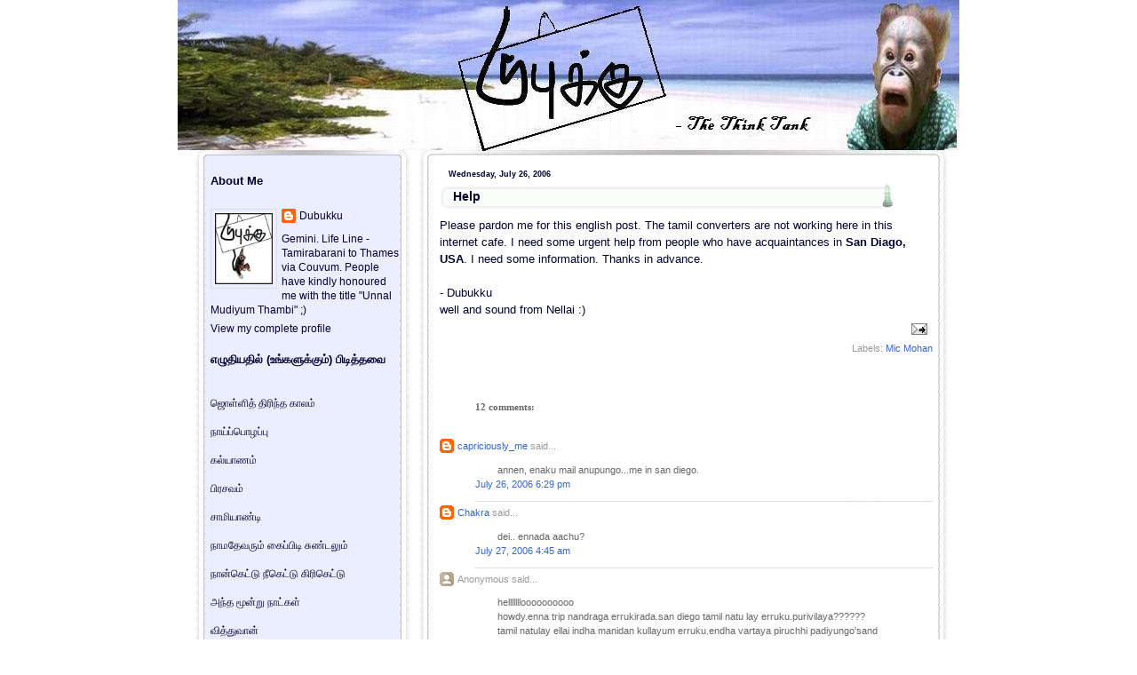

--- FILE ---
content_type: text/html; charset=UTF-8
request_url: https://dubukku.blogspot.com/2006/07/help.html?showComment=1156189080000
body_size: 13591
content:
<!DOCTYPE html>
<html xmlns='http://www.w3.org/1999/xhtml' xmlns:b='http://www.google.com/2005/gml/b' xmlns:data='http://www.google.com/2005/gml/data' xmlns:expr='http://www.google.com/2005/gml/expr'>
<head>
<link href='https://www.blogger.com/static/v1/widgets/2944754296-widget_css_bundle.css' rel='stylesheet' type='text/css'/>
<meta content='text/html; charset=UTF-8' http-equiv='Content-Type'/>
<meta content='blogger' name='generator'/>
<link href='https://dubukku.blogspot.com/favicon.ico' rel='icon' type='image/x-icon'/>
<link href='http://dubukku.blogspot.com/2006/07/help.html' rel='canonical'/>
<link rel="alternate" type="application/atom+xml" title="Dubukku- The Think Tank - Atom" href="https://dubukku.blogspot.com/feeds/posts/default" />
<link rel="alternate" type="application/rss+xml" title="Dubukku- The Think Tank - RSS" href="https://dubukku.blogspot.com/feeds/posts/default?alt=rss" />
<link rel="service.post" type="application/atom+xml" title="Dubukku- The Think Tank - Atom" href="https://www.blogger.com/feeds/5893088/posts/default" />

<link rel="alternate" type="application/atom+xml" title="Dubukku- The Think Tank - Atom" href="https://dubukku.blogspot.com/feeds/115389771876840153/comments/default" />
<!--Can't find substitution for tag [blog.ieCssRetrofitLinks]-->
<meta content='http://dubukku.blogspot.com/2006/07/help.html' property='og:url'/>
<meta content='Help' property='og:title'/>
<meta content='Tamil humour blog Dubukku' property='og:description'/>
<title>Dubukku- The Think Tank: Help</title>
<style id='page-skin-1' type='text/css'><!--
/* --- * Blogger Template Style---- * Name: Chess----- *Designer: J.aghili ----- * URL: www.finalsense.com ------ * Date: August 2007 ----- */
/* Variable definitions
====================
<Variable name="textcolor" description="Text Color"
type="color" default="#369">
<Variable name="PageBgColor" description="Page Background Color"
type="color" default="#fff">
<Variable name="pagetitlecolor" description="Page Header Color"
type="color" default="#f9c334">
<Variable name="datecolor" description="Date Header Color"
type="color" default="#eddeb5">
<Variable name="titlecolor" description="Post Title Color"
type="color" default="#f9c334">
<Variable name="titlehovercolor" description="Post Title Hover Color"
type="color" default="#c30">
<Variable name="footercolor" description="Post Footer Color"
type="color" default="#999">
<Variable name="sidebartextcolor" description="Sidebar Text Color"
type="color" default="#888">
<Variable name="sidebarcolor" description="Sidebar Title Color"
type="color" default="#95b9b9">
<Variable name="sidebarlink" description="Sidebar Link Color"
type="color" default="#999">
<Variable name="sidebarhover" description="Sidebar Hover Color"
type="color" default="#369">
<Variable name="linkcolor" description="Link Color"
type="color" default="#36c">
<Variable name="linkhover" description="Link Hover Color"
type="color" default="#f63">
<Variable name="descriptioncolor" description="Description Color"
type="color" default="#734a2c">
<Variable name="Commentscolor" description="Comments Text Color"
type="color" default="#666">
<Variable name="bodyfont" description="Text Font"
type="font" default="normal normal 80% Verdana, sans-serif">
<Variable name="pagetitlefont" description="Page Header Font"
type="font" default="normal bold 330% 'Times New Roman','Georgia'">
<Variable name="titlefont" description="Post Title Font"
type="font" default="normal bold 110% 'Arial','Verdana'">
<Variable name="sidebarheaderfont" description="Sidebar Title Font"
type="font" default="normal bold 110% 'Arial','Verdana'">
<Variable name="sidebarfont" description="Sidebar Text Font"
type="font" default="normal normal 90% 'Verdana','Arial'">
<Variable name="descriptionfont" description="Description Font"
type="font" default="normal normal 85% 'Verdana','Arial'">
*/
/* ---( page defaults )--- */
body { margin: 0px;  padding: 0px;  text-align: left;  font:normal normal 80% Verdana, sans-serif; color:#000033;  background:#ffffff }
blockquote {  margin: 0 0 0 30px;  padding: 0px 0 0 20px;  font-size: 88%;  line-height: 1.5em; }
blockquote p {  margin-top: 0;  }
abbr, acronym {  cursor: help;  font-style: normal;  }
code {  color: #f63;  }
hr {  display: none;  }
img {  border: none;  }
/* unordered list style */
ul {  list-style: none;  margin-left: 7px;  padding: 0;  }
li {  list-style: none;  padding-left: 8px;  margin-bottom: 3px;  }
/* links */
a:link {  color: #3366cc; text-decoration: none;  }
a:visited {  color: #3366cc; text-decoration: none;  }
a:hover {  color: #ff6633; text-decoration: none;  }
a:active { color: #3366cc; text-decoration: none;  }
/* ---( layout structure )---*/
#outer-wrapper {  width: 880px;  margin: 0px auto 0; }
#content-wrapper {  margin-left: 0px; /* to avoid the border image */  width: 100%;  }
#main {  float: right;  width: 555px;  margin: 0px; padding-right:30px;  line-height: 1.5em;  word-wrap: break-word; /* fix for long text breaking sidebar float in IE */  overflow: hidden;     /* fix for long non-text content breaking IE sidebar float */  }
#sidebar {  float: left;  width: 225px;  padding-left: 27px;  font: normal normal 90% 'Verdana','Arial'; color: #000033; line-height: 1.4em;  word-wrap: break-word; /* fix for long text breaking sidebar float in IE */  overflow: hidden;     /* fix for long non-text content breaking IE sidebar float */  }
#center {background:#fff url('https://blogger.googleusercontent.com/img/b/R29vZ2xl/AVvXsEiXgRki8T-YcQ4GvvCB_W6Yalgkqh7E5Q49g9j3xaZbXdRWLreP8nMBNV53UMtsisw_aLaaBggWm8HnW59YObqufoH30IyZvOPQGx5jiD4wn2nFVjSV1ZSrxzam7bNDcTVNavV8/s1600/Chess2_Corrected.jpg') repeat-y top left;}
/* ---( header and site name )--- */
#header-wrapper {  margin: 0; padding: 0px}
#header {  height:187px; width:880; color: #f9c334;   background: url('https://blogger.googleusercontent.com/img/b/R29vZ2xl/AVvXsEiKQ9ehqSOxwuBlnAqoQwl0NJQGwkLfHDhiqHBvYiLg_iYaeGTvuDsM1IFWeT7h92WlX7FapP8rEzYsD41vmyNF7c3DkesqzwfxBtW4Cb-kQAWC37tM6gOnclKP4UajuagS0ECQNg/s1600-h/DubukkuBanner.jpg') no-repeat top left;  }
#header h1 { width: 600px; font: normal bold 330% 'Times New Roman','Georgia'; padding:60px 20px 10px 30px; filter: glow(color=#000000,Strength=5); text-align: left; }
#header h1 a {  text-decoration: none;  color: #f9c334;  }
#header h1 a:hover {  color: #fff;  }
#header .description { margin:0px 20px 0px 30px; text-align:left; max-width:630px;  font: normal normal 85% 'Verdana','Arial';  color: #734a2c; }
/* ---( main column )--- */
h2.date-header {  margin: 0;  padding-left: 10px;  font-size: 70%;  color: #000033; }
.post h3 {height:31px; line-height:33px; padding-left:15px; padding-top:7px; margin: 0;  font: normal bold 110% 'Arial','Verdana';  color: #000033; background: url('//lh4.google.com/jvdmds/RsVn_FV2ztI/AAAAAAAAAgE/oCxaqPt0qGQ/chess-t.jpg') no-repeat top left;}
.post {  margin: 0px; padding-left:10px; padding:0px }
.post h3 a {color: #000033; text-decoration: none;}
.post h3 a:hover {   color: #cc3300;  text-decoration: none; }
.post-footer { text-align:right; margin: 0;  padding: 0px;  font-size: 85%;  color:#999999;}
.post img {  padding: 6px;  border-top: 1px solid #ddd;  border-left: 1px solid #cccccc;  border-bottom: 1px solid #c0c0c0;  border-right: 1px solid #c0c0c0;  }
.feed-links {  clear: both;  line-height: 2.5em; color:#3366cc;}
.blog-feeds { text-align: right; color:#3366cc;}
#blog-pager-newer-link {  float: right; }
#blog-pager-older-link {   float: left; }
#blog-pager {     text-align: center;  }
.widget-content {padding: 0px}
/* comment styles */
#comments {  padding-top: 10px;  font-size: 85%;  line-height: 1.5em;  color: #666666;}
#comments h4 {  margin: 20px 0 15px 0;  padding: 8px 0 0 40px;  font-family: "Lucida Grande", "Trebuchet MS";  font-size: 105%;  color: #666666;  height: 29px !important; /* for most browsers */  height /**/:37px; /* for IE5/Win */  }
#comments ul {  margin-left: 0;  }
#comments li {  background: none;  padding-left: 0;  }
.comment-body {  padding: 0 10px 0 25px;  }
.comment-body p {  margin-bottom: 0;  }
.comment-author {  margin: 4px 0 0 0;  padding: 0 10px 0 60px;  color: #999;    }
.comment-footer {  border-bottom: 1px solid #ddd;  padding-bottom: 1em;}
.deleted-comment {  font-style:italic;  color:gray;  }
/* ---( sidebar )--- */
.sidebar h2 {   margin: 0 0 0 0;  padding: 10px 0 0 0px; font: normal bold 110% 'Arial','Verdana';  color: #000033;  height: 32px;  height: 32px !important; /* for most browsers */  height /**/:57px; /* for IE5/Win */  }
.sidebar .widget {  margin: 0;  padding: 0 0 10px 10px; }
.sidebar a {color: #000033; text-decoration: none;}
.sidebar a:hover {color: #336699; }
.sidebar li { padding-left: 5px;  }
.profile-textblock {  margin:.5em 0 .5em; }
.profile-img { float: left;  margin: 0 5px 5px 0;  border: 1px solid #ddd;  padding: 4px;}
/* ---( footer )--- */
.clear { /* to fix IE6 padding-top issue */  clear: both;  }
#footer-wrapper {width: 880px; height:109px; margin: 0px; padding:0px; font-size: 73%; background: url('https://blogger.googleusercontent.com/img/b/R29vZ2xl/AVvXsEiXgRki8T-YcQ4GvvCB_W6Yalgkqh7E5Q49g9j3xaZbXdRWLreP8nMBNV53UMtsisw_aLaaBggWm8HnW59YObqufoH30IyZvOPQGx5jiD4wn2nFVjSV1ZSrxzam7bNDcTVNavV8/s1600/Chess2_Corrected.jpg') no-repeat top left; clear: both; }
#footer {  text-align:center; color: #c0c0c0; line-height: 109px;}
#footer-wrapper a { color: #c0c0c0; text-decoration: none;}
#footer-wrapper a:hover{  color: #369;  text-decoration: none;}
/** Page structure tweaks for layout editor wireframe */
body#layout #outer-wrapper,
body#layout #main,
body#layout #sidebar {   padding-top: 0;  margin-top: 0;}
body#layout #outer-wrapper,body#layout #content-wrapper {   width: 100%;}
body#layout #sidebar {   margin-right: 0;  margin-bottom: 1em; }
body#layout #header,body#layout #footer,
body#layout #main {  padding: 0; }
body#layout #content-wrapper {   margin: 0px; }
#navbar-iframe {   height:0px;   visibility:hidden;   display:none   }

--></style>
<script type='text/javascript'>
//<![CDATA[
var relatedTitles = new Array();
var relatedTitlesNum = 0;
var relatedUrls = new Array();
function related_results_labels(json) {
 for (var i = 0; i < json.feed.entry.length; i++) {
 var entry = json.feed.entry[i];
 relatedTitles[relatedTitlesNum] = entry.title.$t;
 for (var k = 0; k < entry.link.length; k++) {
  if (entry.link[k].rel == 'alternate') {
   relatedUrls[relatedTitlesNum] = entry.link[k].href;
   relatedTitlesNum++;
   break;
  }
 }
 }
}
function removeRelatedDuplicates() {
 var tmp = new Array(0);
 var tmp2 = new Array(0);
 for(var i = 0; i < relatedUrls.length; i++) {
  if(!contains(tmp, relatedUrls[i])) {
   tmp.length += 1;
   tmp[tmp.length - 1] = relatedUrls[i];
   tmp2.length += 1;
   tmp2[tmp2.length - 1] = relatedTitles[i];
  }
 }
 relatedTitles = tmp2;
 relatedUrls = tmp;
}
function contains(a, e) {
 for(var j = 0; j < a.length; j++) if (a[j]==e) return true;
 return false;
}
function printRelatedLabels() {
 var r = Math.floor((relatedTitles.length - 1) * Math.random());
 var i = 0;
 document.write('<ul>');
 while (i < relatedTitles.length && i < 20) {
  document.write('<li><a href="' + relatedUrls[r] + '">' + relatedTitles[r] + '</a></li>');
  if (r < relatedTitles.length - 1) {
   r++;
  } else {
   r = 0;
  }
  i++;
 }
 document.write('</ul>');
}
//]]>
</script>
<link href='https://www.blogger.com/dyn-css/authorization.css?targetBlogID=5893088&amp;zx=bbb66949-01d2-4f0e-abf7-3f6df9b7ef58' media='none' onload='if(media!=&#39;all&#39;)media=&#39;all&#39;' rel='stylesheet'/><noscript><link href='https://www.blogger.com/dyn-css/authorization.css?targetBlogID=5893088&amp;zx=bbb66949-01d2-4f0e-abf7-3f6df9b7ef58' rel='stylesheet'/></noscript>
<meta name='google-adsense-platform-account' content='ca-host-pub-1556223355139109'/>
<meta name='google-adsense-platform-domain' content='blogspot.com'/>

</head>
<body>
<div class='navbar section' id='navbar'><div class='widget Navbar' data-version='1' id='Navbar1'><script type="text/javascript">
    function setAttributeOnload(object, attribute, val) {
      if(window.addEventListener) {
        window.addEventListener('load',
          function(){ object[attribute] = val; }, false);
      } else {
        window.attachEvent('onload', function(){ object[attribute] = val; });
      }
    }
  </script>
<div id="navbar-iframe-container"></div>
<script type="text/javascript" src="https://apis.google.com/js/platform.js"></script>
<script type="text/javascript">
      gapi.load("gapi.iframes:gapi.iframes.style.bubble", function() {
        if (gapi.iframes && gapi.iframes.getContext) {
          gapi.iframes.getContext().openChild({
              url: 'https://www.blogger.com/navbar/5893088?po\x3d115389771876840153\x26origin\x3dhttps://dubukku.blogspot.com',
              where: document.getElementById("navbar-iframe-container"),
              id: "navbar-iframe"
          });
        }
      });
    </script><script type="text/javascript">
(function() {
var script = document.createElement('script');
script.type = 'text/javascript';
script.src = '//pagead2.googlesyndication.com/pagead/js/google_top_exp.js';
var head = document.getElementsByTagName('head')[0];
if (head) {
head.appendChild(script);
}})();
</script>
</div></div>
<div id='outer-wrapper'><div id='wrap2'>
<!-- skip links for text browsers -->
<span id='skiplinks' style='display:none;'>
<a href='#main'>skip to main </a> |
      <a href='#sidebar'>skip to sidebar</a>
</span>
<div id='center'>
<div id='header-wrapper'>
<div class='header section' id='header'><div class='widget Header' data-version='1' id='Header1'>
<div id='header-inner'>
<a href='https://dubukku.blogspot.com/' style='display: block'>
<img alt='Dubukku- The Think Tank' height='187px; ' id='Header1_headerimg' src='https://blogger.googleusercontent.com/img/b/R29vZ2xl/AVvXsEjPMCBh7S-L_j6SgT9AM__2AgU1nlXJbGDzHV9HU1HH5gDb6JwdG49MCOKzoYcRM6__cT7hw2iwenTtChx2TRcl88eT1Ck6gfbRUxiem00Bt2JmsD_nqp5igYyNQWeTowBsyQye/s1600/DubukkuBanner.jpg' style='display: block' width='880px; '/>
</a>
</div>
</div></div>
</div>
<div id='content-wrapper'>
<div id='main-wrapper'>
<div class='main section' id='main'><div class='widget Blog' data-version='1' id='Blog1'>
<div class='blog-posts hfeed'>
<!--Can't find substitution for tag [defaultAdStart]-->
<h2 class='date-header'>Wednesday, July 26, 2006</h2>
<script language="javascript" src="//services.thamizmanam.com/jscript.php" type="text/javascript">
</script>
<script language="javascript" src="//services.thamizmanam.com/toolbar.php?date=7:58+am&amp;posturl=https://dubukku.blogspot.com/2006/07/help.html&amp;cmt=12&amp;blogurl=https://dubukku.blogspot.com/&amp;photo" type="text/javascript">
</script>
<div class='post hentry'>
<a name='115389771876840153'></a>
<h3 class='post-title entry-title'>
<a href='https://dubukku.blogspot.com/2006/07/help.html'>Help</a>
</h3>
<div class='post-header-line-1'></div>
<div class='post-body entry-content'>
<div dir="ltr" style="text-align: left;" trbidi="on">
Please pardon me for this english post. The tamil converters are not working here in this internet cafe. I need some urgent help from people who have acquaintances in  <strong>San Diago, USA</strong>.  I need some information. Thanks in advance.<br />
<br />
- Dubukku<br />
well and sound from Nellai :)</div>
<div style='clear: both;'></div>
</div>
<div class='post-footer'>
<div class='post-footer-line post-footer-line-1'><span class='post-comment-link'>
</span>
<span class='post-icons'>
<span class='item-action'>
<a href='https://www.blogger.com/email-post/5893088/115389771876840153' title='Email Post'>
<img alt="" class="icon-action" height="13" src="//www.blogger.com/img/icon18_email.gif" width="18">
</a>
</span>
<span class='item-control blog-admin pid-2091762255'>
<a href='https://www.blogger.com/post-edit.g?blogID=5893088&postID=115389771876840153&from=pencil' title='Edit Post'>
<img alt='' class='icon-action' height='18' src='https://resources.blogblog.com/img/icon18_edit_allbkg.gif' width='18'/>
</a>
</span>
</span>
</div>
<div class='post-footer-line post-footer-line-2'><span class='post-labels'>
Labels:
<a href='https://dubukku.blogspot.com/search/label/Mic%20Mohan' rel='tag'>Mic Mohan</a>
<script src='/feeds/posts/default/-/Mic Mohan?alt=json-in-script&callback=related_results_labels&max-results=5' type='text/javascript'></script>
</span>
</div>
<div class='post-footer-line post-footer-line-3'><span class='post-location'>
</span>
</div>
</div>
</div>
<div class='comments' id='comments'>
<a name='comments'></a>
<h4>12 comments:</h4>
<div id='Blog1_comments-block-wrapper'>
<dl class='' id='comments-block'>
<dt class='comment-author blogger-comment-icon' id='c115393495503720130'>
<a name='c115393495503720130'></a>
<a href='https://www.blogger.com/profile/14917465256601519670' rel='nofollow'>capriciously_me</a>
said...
</dt>
<dd class='comment-body' id='Blog1_cmt-115393495503720130'>
<p>
annen, enaku mail anupungo...me in san diego.
</p>
</dd>
<dd class='comment-footer'>
<span class='comment-timestamp'>
<a href='https://dubukku.blogspot.com/2006/07/help.html?showComment=1153934940000#c115393495503720130' title='comment permalink'>
July 26, 2006 6:29 pm
</a>
<span class='item-control blog-admin pid-66324091'>
<a class='comment-delete' href='https://www.blogger.com/comment/delete/5893088/115393495503720130' title='Delete Comment'>
<img src='https://resources.blogblog.com/img/icon_delete13.gif'/>
</a>
</span>
</span>
</dd>
<dt class='comment-author blogger-comment-icon' id='c115397192229586192'>
<a name='c115397192229586192'></a>
<a href='https://www.blogger.com/profile/18038666448361310492' rel='nofollow'>Chakra</a>
said...
</dt>
<dd class='comment-body' id='Blog1_cmt-115397192229586192'>
<p>
dei.. ennada aachu?
</p>
</dd>
<dd class='comment-footer'>
<span class='comment-timestamp'>
<a href='https://dubukku.blogspot.com/2006/07/help.html?showComment=1153971900000#c115397192229586192' title='comment permalink'>
July 27, 2006 4:45 am
</a>
<span class='item-control blog-admin pid-1002630496'>
<a class='comment-delete' href='https://www.blogger.com/comment/delete/5893088/115397192229586192' title='Delete Comment'>
<img src='https://resources.blogblog.com/img/icon_delete13.gif'/>
</a>
</span>
</span>
</dd>
<dt class='comment-author anon-comment-icon' id='c115408906994705651'>
<a name='c115408906994705651'></a>
Anonymous
said...
</dt>
<dd class='comment-body' id='Blog1_cmt-115408906994705651'>
<p>
hellllllloooooooooo<BR/>howdy.enna trip nandraga errukirada.san diego  tamil natu lay erruku.purivilaya??????<BR/>tamil natulay ellai indha manidan kullayum erruku.endha vartaya piruchhi padiyungo'sand ego'.appadi yendral ool manasil irukkum ego sand pola irruku.appidi yendral nyan romba santamana manishan. sand madiri irrukum yen manasu.advika vum varsha kum hellllooooooooooooo.enna kandu pudithal yennaka email chaiyavum.<BR/><BR/><BR/>eoppadika ungal blog priyan <BR/><BR/>SHANK007<BR/>JAMES BOND OODU THAMBI
</p>
</dd>
<dd class='comment-footer'>
<span class='comment-timestamp'>
<a href='https://dubukku.blogspot.com/2006/07/help.html?showComment=1154089020000#c115408906994705651' title='comment permalink'>
July 28, 2006 1:17 pm
</a>
<span class='item-control blog-admin pid-1096301887'>
<a class='comment-delete' href='https://www.blogger.com/comment/delete/5893088/115408906994705651' title='Delete Comment'>
<img src='https://resources.blogblog.com/img/icon_delete13.gif'/>
</a>
</span>
</span>
</dd>
<dt class='comment-author anon-comment-icon' id='c115432705004769362'>
<a name='c115432705004769362'></a>
Anonymous
said...
</dt>
<dd class='comment-body' id='Blog1_cmt-115432705004769362'>
<p>
Hope everything is well
</p>
</dd>
<dd class='comment-footer'>
<span class='comment-timestamp'>
<a href='https://dubukku.blogspot.com/2006/07/help.html?showComment=1154327040000#c115432705004769362' title='comment permalink'>
July 31, 2006 7:24 am
</a>
<span class='item-control blog-admin pid-492266518'>
<a class='comment-delete' href='https://www.blogger.com/comment/delete/5893088/115432705004769362' title='Delete Comment'>
<img src='https://resources.blogblog.com/img/icon_delete13.gif'/>
</a>
</span>
</span>
</dd>
<dt class='comment-author blogger-comment-icon' id='c115509722739496598'>
<a name='c115509722739496598'></a>
<a href='https://www.blogger.com/profile/04123757965821645348' rel='nofollow'>daydreamer</a>
said...
</dt>
<dd class='comment-body' id='Blog1_cmt-115509722739496598'>
<p>
adhaan well and sound from nellai nu eludhiteengale.. appram enna kavalai.... <BR/><BR/>any elp... my elp from chennai mambalam<BR/><BR/>let me know
</p>
</dd>
<dd class='comment-footer'>
<span class='comment-timestamp'>
<a href='https://dubukku.blogspot.com/2006/07/help.html?showComment=1155097200000#c115509722739496598' title='comment permalink'>
August 09, 2006 5:20 am
</a>
<span class='item-control blog-admin pid-1295578818'>
<a class='comment-delete' href='https://www.blogger.com/comment/delete/5893088/115509722739496598' title='Delete Comment'>
<img src='https://resources.blogblog.com/img/icon_delete13.gif'/>
</a>
</span>
</span>
</dd>
<dt class='comment-author anon-comment-icon' id='c115528343148583752'>
<a name='c115528343148583752'></a>
Anonymous
said...
</dt>
<dd class='comment-body' id='Blog1_cmt-115528343148583752'>
<p>
Hey, good to know you're okay. Bad me, almost forgot your blog.
</p>
</dd>
<dd class='comment-footer'>
<span class='comment-timestamp'>
<a href='https://dubukku.blogspot.com/2006/07/help.html?showComment=1155283380000#c115528343148583752' title='comment permalink'>
August 11, 2006 9:03 am
</a>
<span class='item-control blog-admin pid-1096301887'>
<a class='comment-delete' href='https://www.blogger.com/comment/delete/5893088/115528343148583752' title='Delete Comment'>
<img src='https://resources.blogblog.com/img/icon_delete13.gif'/>
</a>
</span>
</span>
</dd>
<dt class='comment-author blogger-comment-icon' id='c115553726433064200'>
<a name='c115553726433064200'></a>
<a href='https://www.blogger.com/profile/17351744309107088656' rel='nofollow'>B o o</a>
said...
</dt>
<dd class='comment-body' id='Blog1_cmt-115553726433064200'>
<p>
Hope alls well at your side. Missing you. Seekram vandhu oru maasathukum serthu niraya posts potrunga! :)
</p>
</dd>
<dd class='comment-footer'>
<span class='comment-timestamp'>
<a href='https://dubukku.blogspot.com/2006/07/help.html?showComment=1155537240000#c115553726433064200' title='comment permalink'>
August 14, 2006 7:34 am
</a>
<span class='item-control blog-admin pid-1017707901'>
<a class='comment-delete' href='https://www.blogger.com/comment/delete/5893088/115553726433064200' title='Delete Comment'>
<img src='https://resources.blogblog.com/img/icon_delete13.gif'/>
</a>
</span>
</span>
</dd>
<dt class='comment-author anon-comment-icon' id='c115618913086394965'>
<a name='c115618913086394965'></a>
Anonymous
said...
</dt>
<dd class='comment-body' id='Blog1_cmt-115618913086394965'>
<p>
vandhaachu ille, adutha post-a surusuruppa podunga
</p>
</dd>
<dd class='comment-footer'>
<span class='comment-timestamp'>
<a href='https://dubukku.blogspot.com/2006/07/help.html?showComment=1156189080000#c115618913086394965' title='comment permalink'>
August 21, 2006 8:38 pm
</a>
<span class='item-control blog-admin pid-492266518'>
<a class='comment-delete' href='https://www.blogger.com/comment/delete/5893088/115618913086394965' title='Delete Comment'>
<img src='https://resources.blogblog.com/img/icon_delete13.gif'/>
</a>
</span>
</span>
</dd>
<dt class='comment-author blogger-comment-icon' id='c115626898759335600'>
<a name='c115626898759335600'></a>
<a href='https://www.blogger.com/profile/14917465256601519670' rel='nofollow'>capriciously_me</a>
said...
</dt>
<dd class='comment-body' id='Blog1_cmt-115626898759335600'>
<p>
oorulerndhu vandha udane poi pudhu wardrobe vaanganum dhaana...extra saaptadhellam pathara maadiri...give him some shopping time uma...
</p>
</dd>
<dd class='comment-footer'>
<span class='comment-timestamp'>
<a href='https://dubukku.blogspot.com/2006/07/help.html?showComment=1156268940000#c115626898759335600' title='comment permalink'>
August 22, 2006 6:49 pm
</a>
<span class='item-control blog-admin pid-66324091'>
<a class='comment-delete' href='https://www.blogger.com/comment/delete/5893088/115626898759335600' title='Delete Comment'>
<img src='https://resources.blogblog.com/img/icon_delete13.gif'/>
</a>
</span>
</span>
</dd>
<dt class='comment-author anon-comment-icon' id='c115627179593152929'>
<a name='c115627179593152929'></a>
Anonymous
said...
</dt>
<dd class='comment-body' id='Blog1_cmt-115627179593152929'>
<p>
annen rombha gundaa poiteengalaa? gymkku pogavum.<BR/><BR/>Appuram wanted to say rombha rombha sorry, ungalukku vote podurennu soleettu marandhu poitten only remembered after the deadline. ennaataam ellarum marandhutaanga polarukku, but unga kadhai pramaadham. It deserved to win. Engal vote (when we remember) ungalukke
</p>
</dd>
<dd class='comment-footer'>
<span class='comment-timestamp'>
<a href='https://dubukku.blogspot.com/2006/07/help.html?showComment=1156271760000#c115627179593152929' title='comment permalink'>
August 22, 2006 7:36 pm
</a>
<span class='item-control blog-admin pid-492266518'>
<a class='comment-delete' href='https://www.blogger.com/comment/delete/5893088/115627179593152929' title='Delete Comment'>
<img src='https://resources.blogblog.com/img/icon_delete13.gif'/>
</a>
</span>
</span>
</dd>
<dt class='comment-author anon-comment-icon' id='c3878083344426238878'>
<a name='c3878083344426238878'></a>
Anonymous
said...
</dt>
<dd class='comment-body' id='Blog1_cmt-3878083344426238878'>
<p>
hi!<BR/>  if i guess writing is you rexact problem , then quillapd is the solution <BR/>  visit this site , http://quillpad.in/tamil <BR/>  this will help in translating texts into taamil , with the onlu\y understanding that u know to speak in tamil <BR/>  have fun !!1
</p>
</dd>
<dd class='comment-footer'>
<span class='comment-timestamp'>
<a href='https://dubukku.blogspot.com/2006/07/help.html?showComment=1181392740000#c3878083344426238878' title='comment permalink'>
June 09, 2007 1:39 pm
</a>
<span class='item-control blog-admin pid-1096301887'>
<a class='comment-delete' href='https://www.blogger.com/comment/delete/5893088/3878083344426238878' title='Delete Comment'>
<img src='https://resources.blogblog.com/img/icon_delete13.gif'/>
</a>
</span>
</span>
</dd>
<dt class='comment-author blogger-comment-icon' id='c4629098945012971479'>
<a name='c4629098945012971479'></a>
<a href='https://www.blogger.com/profile/05621338357028209205' rel='nofollow'>கத&#3007;ரவன&#3021;</a>
said...
</dt>
<dd class='comment-body' id='Blog1_cmt-4629098945012971479'>
<p>
அவசரம&#3006; ப&#3019;ஸ&#3021;ட&#3021; ப&#3019;ட&#3021;ட&#3006;ல&#3009;ம&#3021;, அத&#3009;க&#3021;க&#3009; 'ம&#3016;க&#3021; ம&#3019;கன&#3021;'ன&#3009; ல&#3015;ப&#3007;ள&#3021; வச&#3021;ச&#3007;ர&#3009;க&#3021;க&#3008;ங&#3021;க ப&#3006;ர&#3009;ங&#3021;க..ம&#3021; அத&#3009;த&#3006;ன&#3021; 'ட&#3009;ப&#3009;க&#3021;க&#3009;' ஸ&#3021;ட&#3016;ல&#3021; !!<BR/><BR/>(உங&#3021;கள&#3009;க&#3021;க&#3009;த&#3021; த&#3015;வ&#3016;ய&#3006;ன 'அவசர உதவ&#3007;' இந&#3021;ந&#3015;ரம&#3021; க&#3007;ட&#3016;த&#3021;த&#3007;ர&#3009;க&#3021;க&#3009;ம&#3021; என நம&#3021;ப&#3009;க&#3007;ற&#3015;ன&#3021; !! எனக&#3021;க&#3009; San Diagoவ&#3007;ல&#3021; ய&#3006;ர&#3016;ய&#3009;ம&#3021; த&#3014;ர&#3007;ய&#3006;தத&#3006;ல&#3021; என&#3021;ன&#3006;ல&#3021; உங&#3021;கள&#3009;க&#3021;க&#3009; உதவ ம&#3009;ட&#3007;யவ&#3007;ல&#3021;ல&#3016; )
</p>
</dd>
<dd class='comment-footer'>
<span class='comment-timestamp'>
<a href='https://dubukku.blogspot.com/2006/07/help.html?showComment=1182020160000#c4629098945012971479' title='comment permalink'>
June 16, 2007 7:56 pm
</a>
<span class='item-control blog-admin pid-2105642490'>
<a class='comment-delete' href='https://www.blogger.com/comment/delete/5893088/4629098945012971479' title='Delete Comment'>
<img src='https://resources.blogblog.com/img/icon_delete13.gif'/>
</a>
</span>
</span>
</dd>
</dl>
</div>
<p class='comment-footer'>
<div class='comment-form'>
<a name='comment-form'></a>
<h4 id='comment-post-message'>Post a Comment</h4>
<p>
</p>
<a href='https://www.blogger.com/comment/frame/5893088?po=115389771876840153&hl=en-GB&saa=85391&origin=https://dubukku.blogspot.com' id='comment-editor-src'></a>
<iframe allowtransparency='true' class='blogger-iframe-colorize blogger-comment-from-post' frameborder='0' height='410px' id='comment-editor' name='comment-editor' src='' width='100%'></iframe>
<script src='https://www.blogger.com/static/v1/jsbin/2830521187-comment_from_post_iframe.js' type='text/javascript'></script>
<script type='text/javascript'>
      BLOG_CMT_createIframe('https://www.blogger.com/rpc_relay.html');
    </script>
</div>
</p>
</div>
<!--Can't find substitution for tag [adEnd]-->
</div>
<div class='blog-pager' id='blog-pager'>
<span id='blog-pager-newer-link'>
<a class='blog-pager-newer-link' href='https://dubukku.blogspot.com/2006/08/blog-post.html' id='Blog1_blog-pager-newer-link' title='Newer Post'>Newer Post</a>
</span>
<span id='blog-pager-older-link'>
<a class='blog-pager-older-link' href='https://dubukku.blogspot.com/2006/07/blog-post_18.html' id='Blog1_blog-pager-older-link' title='Older Post'>Older Post</a>
</span>
<a class='home-link' href='https://dubukku.blogspot.com/'>Home</a>
</div>
<div class='clear'></div>
<div class='post-feeds'>
<div class='feed-links'>
Subscribe to:
<a class='feed-link' href='https://dubukku.blogspot.com/feeds/115389771876840153/comments/default' target='_blank' type='application/atom+xml'>Post Comments (Atom)</a>
</div>
</div>
</div><div class='widget HTML' data-version='1' id='HTML4'>
<h2 class='title'>Related Posts</h2>
<div class='widget-content'>
<script type="text/javascript">
 removeRelatedDuplicates();
 printRelatedLabels();
</script>
</div>
<div class='clear'></div>
</div></div>
</div>
<div id='sidebar-wrapper'>
<div class='sidebar section' id='sidebar'><div class='widget Profile' data-version='1' id='Profile1'>
<h2>About Me</h2>
<div class='widget-content'>
<a href='https://www.blogger.com/profile/09715338202015358100'><img alt='My photo' class='profile-img' height='80' src='//blogger.googleusercontent.com/img/b/R29vZ2xl/AVvXsEg9rJ2lnQ6nvFQ-6VJmO-CN8iOBMILwPWysO-d1tBfM3DJHJXnSVproctwt8HFArLJXFLhUJMsen_F2DhzHdwLCI5feYuTgOk90RZZ1Mn-tDG--qo9iUaWHuhLLmVKJog/s220/dubukku.jpg' width='65'/></a>
<dl class='profile-datablock'>
<dt class='profile-data'>
<a class='profile-name-link g-profile' href='https://www.blogger.com/profile/09715338202015358100' rel='author' style='background-image: url(//www.blogger.com/img/logo-16.png);'>
Dubukku
</a>
</dt>
<dd class='profile-textblock'>Gemini.
Life Line - Tamirabarani to Thames via Couvum.
People have kindly honoured me with the title "Unnal Mudiyum Thambi" ;)</dd>
</dl>
<a class='profile-link' href='https://www.blogger.com/profile/09715338202015358100' rel='author'>View my complete profile</a>
<div class='clear'></div>
</div>
</div><div class='widget HTML' data-version='1' id='HTML3'>
<h2 class='title'>எழ&#3009;த&#3007;யத&#3007;ல&#3021; (உங&#3021;கள&#3009;க&#3021;க&#3009;ம&#3021;) ப&#3007;ட&#3007;த&#3021;தவ&#3016;</h2>
<div class='widget-content'>
<br />
<a target="_blank" href="http://dubukku.blogspot.com/2005/11/12.html">ஜ&#3018;ள&#3021;ள&#3007;த&#3021; த&#3007;ர&#3007;ந&#3021;த க&#3006;லம&#3021;</a>
<br />
<br />

<a target="_blank" href="http://dubukku.blogspot.com/2006/03/blog-post_09.html">ந&#3006;ய&#3021;ப&#3021;ப&#3018;ழப&#3021;ப&#3009;</a>
<br />
<br />

<a target="_blank" href="http://dubukku.blogspot.com/2007/05/blog-post_16.html">கல&#3021;ய&#3006;ணம&#3021;</a> 
<br />
<br />

<a target="_blank" href="http://dubukku.blogspot.com/2007/03/blog-post.html">ப&#3007;ரசவம&#3021;</a>
<br />
<br />

<a target="_blank" href="http://dubukku.blogspot.com/2006/07/blog-post_09.html">ச&#3006;ம&#3007;ய&#3006;ண&#3021;ட&#3007;</a>
<br />
<br />

<a target="_blank" href="http://dubukku.blogspot.com/2004/04/5.html">ந&#3006;மத&#3015;வர&#3009;ம&#3021; க&#3016;ப&#3021;ப&#3007;ட&#3007; ச&#3009;ண&#3021;டல&#3009;ம&#3021;</a>
<br />
<br />

<a target="_blank" href="http://dubukku.blogspot.com/2006/03/3.html">ந&#3006;ன&#3021;க&#3014;ட&#3021;ட&#3009; ந&#3008;க&#3014;ட&#3021;ட&#3009; க&#3007;ர&#3007;க&#3014;ட&#3021;ட&#3009;</a>
<br />
<br />


<a target="_blank" href="http://dubukku.blogspot.com/2007/06/blog-post_07.html">அந&#3021;த ம&#3010;ன&#3021;ற&#3009; ந&#3006;ட&#3021;கள&#3021;</a>
<br />
<br />

<a target="_blank" href="http://dubukku.blogspot.com/2010/02/blog-post_28.html">வ&#3007;த&#3021;த&#3009;வ&#3006;ன&#3021;</a>
<br />
<br />

<a target="_blank" href="http://dubukku.blogspot.com/2010/12/blog-post_08.html">ஸ&#3021;ப&#3014;ன&#3021;சர&#3021; ந&#3007;ன&#3016;வ&#3009;கள&#3021;</a>
<br />
<br />
<a target="_blank" href="http://dubukku.blogspot.co.uk/2010/12/blog-post_1728.html">த&#3015;வ&#3009;ட&#3009; க&#3006;த&#3021;தல&#3021;</a>
<br />
<br />
</div>
<div class='clear'></div>
</div><div class='widget Followers' data-version='1' id='Followers1'>
<h2 class='title'>ஜ&#3019;த&#3007;ய&#3007;ல&#3021; ஐக&#3021;க&#3007;யம&#3006;ன&#3019;ர&#3021; சங&#3021;கம&#3021;</h2>
<div class='widget-content'>
<div id='Followers1-wrapper'>
<div style='margin-right:2px;'>
<div><script type="text/javascript" src="https://apis.google.com/js/platform.js"></script>
<div id="followers-iframe-container"></div>
<script type="text/javascript">
    window.followersIframe = null;
    function followersIframeOpen(url) {
      gapi.load("gapi.iframes", function() {
        if (gapi.iframes && gapi.iframes.getContext) {
          window.followersIframe = gapi.iframes.getContext().openChild({
            url: url,
            where: document.getElementById("followers-iframe-container"),
            messageHandlersFilter: gapi.iframes.CROSS_ORIGIN_IFRAMES_FILTER,
            messageHandlers: {
              '_ready': function(obj) {
                window.followersIframe.getIframeEl().height = obj.height;
              },
              'reset': function() {
                window.followersIframe.close();
                followersIframeOpen("https://www.blogger.com/followers/frame/5893088?colors\x3dCgt0cmFuc3BhcmVudBILdHJhbnNwYXJlbnQaByMwMDAwMzMiByMzMzY2Y2MqByNGRkZGRkYyByMwMDAwMzM6ByMwMDAwMzNCByMzMzY2Y2NKByM3MzRhMmNSByMzMzY2Y2NaC3RyYW5zcGFyZW50\x26pageSize\x3d21\x26hl\x3den-GB\x26origin\x3dhttps://dubukku.blogspot.com");
              },
              'open': function(url) {
                window.followersIframe.close();
                followersIframeOpen(url);
              }
            }
          });
        }
      });
    }
    followersIframeOpen("https://www.blogger.com/followers/frame/5893088?colors\x3dCgt0cmFuc3BhcmVudBILdHJhbnNwYXJlbnQaByMwMDAwMzMiByMzMzY2Y2MqByNGRkZGRkYyByMwMDAwMzM6ByMwMDAwMzNCByMzMzY2Y2NKByM3MzRhMmNSByMzMzY2Y2NaC3RyYW5zcGFyZW50\x26pageSize\x3d21\x26hl\x3den-GB\x26origin\x3dhttps://dubukku.blogspot.com");
  </script></div>
</div>
</div>
<div class='clear'></div>
</div>
</div><div class='widget BlogArchive' data-version='1' id='BlogArchive1'>
<h2>Blog Archive</h2>
<div class='widget-content'>
<div id='ArchiveList'>
<div id='BlogArchive1_ArchiveList'>
<ul class='hierarchy'>
<li class='archivedate collapsed'>
<a class='toggle' href='javascript:void(0)'>
<span class='zippy'>

        &#9658;&#160;
      
</span>
</a>
<a class='post-count-link' href='https://dubukku.blogspot.com/2020/'>
2020
</a>
<span class='post-count' dir='ltr'>(1)</span>
<ul class='hierarchy'>
<li class='archivedate collapsed'>
<a class='toggle' href='javascript:void(0)'>
<span class='zippy'>

        &#9658;&#160;
      
</span>
</a>
<a class='post-count-link' href='https://dubukku.blogspot.com/2020/06/'>
June
</a>
<span class='post-count' dir='ltr'>(1)</span>
</li>
</ul>
</li>
</ul>
<ul class='hierarchy'>
<li class='archivedate collapsed'>
<a class='toggle' href='javascript:void(0)'>
<span class='zippy'>

        &#9658;&#160;
      
</span>
</a>
<a class='post-count-link' href='https://dubukku.blogspot.com/2017/'>
2017
</a>
<span class='post-count' dir='ltr'>(4)</span>
<ul class='hierarchy'>
<li class='archivedate collapsed'>
<a class='toggle' href='javascript:void(0)'>
<span class='zippy'>

        &#9658;&#160;
      
</span>
</a>
<a class='post-count-link' href='https://dubukku.blogspot.com/2017/07/'>
July
</a>
<span class='post-count' dir='ltr'>(2)</span>
</li>
</ul>
<ul class='hierarchy'>
<li class='archivedate collapsed'>
<a class='toggle' href='javascript:void(0)'>
<span class='zippy'>

        &#9658;&#160;
      
</span>
</a>
<a class='post-count-link' href='https://dubukku.blogspot.com/2017/04/'>
April
</a>
<span class='post-count' dir='ltr'>(2)</span>
</li>
</ul>
</li>
</ul>
<ul class='hierarchy'>
<li class='archivedate collapsed'>
<a class='toggle' href='javascript:void(0)'>
<span class='zippy'>

        &#9658;&#160;
      
</span>
</a>
<a class='post-count-link' href='https://dubukku.blogspot.com/2016/'>
2016
</a>
<span class='post-count' dir='ltr'>(7)</span>
<ul class='hierarchy'>
<li class='archivedate collapsed'>
<a class='toggle' href='javascript:void(0)'>
<span class='zippy'>

        &#9658;&#160;
      
</span>
</a>
<a class='post-count-link' href='https://dubukku.blogspot.com/2016/11/'>
November
</a>
<span class='post-count' dir='ltr'>(1)</span>
</li>
</ul>
<ul class='hierarchy'>
<li class='archivedate collapsed'>
<a class='toggle' href='javascript:void(0)'>
<span class='zippy'>

        &#9658;&#160;
      
</span>
</a>
<a class='post-count-link' href='https://dubukku.blogspot.com/2016/09/'>
September
</a>
<span class='post-count' dir='ltr'>(1)</span>
</li>
</ul>
<ul class='hierarchy'>
<li class='archivedate collapsed'>
<a class='toggle' href='javascript:void(0)'>
<span class='zippy'>

        &#9658;&#160;
      
</span>
</a>
<a class='post-count-link' href='https://dubukku.blogspot.com/2016/08/'>
August
</a>
<span class='post-count' dir='ltr'>(5)</span>
</li>
</ul>
</li>
</ul>
<ul class='hierarchy'>
<li class='archivedate collapsed'>
<a class='toggle' href='javascript:void(0)'>
<span class='zippy'>

        &#9658;&#160;
      
</span>
</a>
<a class='post-count-link' href='https://dubukku.blogspot.com/2015/'>
2015
</a>
<span class='post-count' dir='ltr'>(10)</span>
<ul class='hierarchy'>
<li class='archivedate collapsed'>
<a class='toggle' href='javascript:void(0)'>
<span class='zippy'>

        &#9658;&#160;
      
</span>
</a>
<a class='post-count-link' href='https://dubukku.blogspot.com/2015/11/'>
November
</a>
<span class='post-count' dir='ltr'>(3)</span>
</li>
</ul>
<ul class='hierarchy'>
<li class='archivedate collapsed'>
<a class='toggle' href='javascript:void(0)'>
<span class='zippy'>

        &#9658;&#160;
      
</span>
</a>
<a class='post-count-link' href='https://dubukku.blogspot.com/2015/05/'>
May
</a>
<span class='post-count' dir='ltr'>(2)</span>
</li>
</ul>
<ul class='hierarchy'>
<li class='archivedate collapsed'>
<a class='toggle' href='javascript:void(0)'>
<span class='zippy'>

        &#9658;&#160;
      
</span>
</a>
<a class='post-count-link' href='https://dubukku.blogspot.com/2015/04/'>
April
</a>
<span class='post-count' dir='ltr'>(2)</span>
</li>
</ul>
<ul class='hierarchy'>
<li class='archivedate collapsed'>
<a class='toggle' href='javascript:void(0)'>
<span class='zippy'>

        &#9658;&#160;
      
</span>
</a>
<a class='post-count-link' href='https://dubukku.blogspot.com/2015/03/'>
March
</a>
<span class='post-count' dir='ltr'>(2)</span>
</li>
</ul>
<ul class='hierarchy'>
<li class='archivedate collapsed'>
<a class='toggle' href='javascript:void(0)'>
<span class='zippy'>

        &#9658;&#160;
      
</span>
</a>
<a class='post-count-link' href='https://dubukku.blogspot.com/2015/01/'>
January
</a>
<span class='post-count' dir='ltr'>(1)</span>
</li>
</ul>
</li>
</ul>
<ul class='hierarchy'>
<li class='archivedate collapsed'>
<a class='toggle' href='javascript:void(0)'>
<span class='zippy'>

        &#9658;&#160;
      
</span>
</a>
<a class='post-count-link' href='https://dubukku.blogspot.com/2014/'>
2014
</a>
<span class='post-count' dir='ltr'>(7)</span>
<ul class='hierarchy'>
<li class='archivedate collapsed'>
<a class='toggle' href='javascript:void(0)'>
<span class='zippy'>

        &#9658;&#160;
      
</span>
</a>
<a class='post-count-link' href='https://dubukku.blogspot.com/2014/08/'>
August
</a>
<span class='post-count' dir='ltr'>(4)</span>
</li>
</ul>
<ul class='hierarchy'>
<li class='archivedate collapsed'>
<a class='toggle' href='javascript:void(0)'>
<span class='zippy'>

        &#9658;&#160;
      
</span>
</a>
<a class='post-count-link' href='https://dubukku.blogspot.com/2014/06/'>
June
</a>
<span class='post-count' dir='ltr'>(1)</span>
</li>
</ul>
<ul class='hierarchy'>
<li class='archivedate collapsed'>
<a class='toggle' href='javascript:void(0)'>
<span class='zippy'>

        &#9658;&#160;
      
</span>
</a>
<a class='post-count-link' href='https://dubukku.blogspot.com/2014/05/'>
May
</a>
<span class='post-count' dir='ltr'>(1)</span>
</li>
</ul>
<ul class='hierarchy'>
<li class='archivedate collapsed'>
<a class='toggle' href='javascript:void(0)'>
<span class='zippy'>

        &#9658;&#160;
      
</span>
</a>
<a class='post-count-link' href='https://dubukku.blogspot.com/2014/03/'>
March
</a>
<span class='post-count' dir='ltr'>(1)</span>
</li>
</ul>
</li>
</ul>
<ul class='hierarchy'>
<li class='archivedate collapsed'>
<a class='toggle' href='javascript:void(0)'>
<span class='zippy'>

        &#9658;&#160;
      
</span>
</a>
<a class='post-count-link' href='https://dubukku.blogspot.com/2013/'>
2013
</a>
<span class='post-count' dir='ltr'>(16)</span>
<ul class='hierarchy'>
<li class='archivedate collapsed'>
<a class='toggle' href='javascript:void(0)'>
<span class='zippy'>

        &#9658;&#160;
      
</span>
</a>
<a class='post-count-link' href='https://dubukku.blogspot.com/2013/12/'>
December
</a>
<span class='post-count' dir='ltr'>(2)</span>
</li>
</ul>
<ul class='hierarchy'>
<li class='archivedate collapsed'>
<a class='toggle' href='javascript:void(0)'>
<span class='zippy'>

        &#9658;&#160;
      
</span>
</a>
<a class='post-count-link' href='https://dubukku.blogspot.com/2013/11/'>
November
</a>
<span class='post-count' dir='ltr'>(2)</span>
</li>
</ul>
<ul class='hierarchy'>
<li class='archivedate collapsed'>
<a class='toggle' href='javascript:void(0)'>
<span class='zippy'>

        &#9658;&#160;
      
</span>
</a>
<a class='post-count-link' href='https://dubukku.blogspot.com/2013/10/'>
October
</a>
<span class='post-count' dir='ltr'>(2)</span>
</li>
</ul>
<ul class='hierarchy'>
<li class='archivedate collapsed'>
<a class='toggle' href='javascript:void(0)'>
<span class='zippy'>

        &#9658;&#160;
      
</span>
</a>
<a class='post-count-link' href='https://dubukku.blogspot.com/2013/06/'>
June
</a>
<span class='post-count' dir='ltr'>(2)</span>
</li>
</ul>
<ul class='hierarchy'>
<li class='archivedate collapsed'>
<a class='toggle' href='javascript:void(0)'>
<span class='zippy'>

        &#9658;&#160;
      
</span>
</a>
<a class='post-count-link' href='https://dubukku.blogspot.com/2013/05/'>
May
</a>
<span class='post-count' dir='ltr'>(1)</span>
</li>
</ul>
<ul class='hierarchy'>
<li class='archivedate collapsed'>
<a class='toggle' href='javascript:void(0)'>
<span class='zippy'>

        &#9658;&#160;
      
</span>
</a>
<a class='post-count-link' href='https://dubukku.blogspot.com/2013/03/'>
March
</a>
<span class='post-count' dir='ltr'>(1)</span>
</li>
</ul>
<ul class='hierarchy'>
<li class='archivedate collapsed'>
<a class='toggle' href='javascript:void(0)'>
<span class='zippy'>

        &#9658;&#160;
      
</span>
</a>
<a class='post-count-link' href='https://dubukku.blogspot.com/2013/02/'>
February
</a>
<span class='post-count' dir='ltr'>(1)</span>
</li>
</ul>
<ul class='hierarchy'>
<li class='archivedate collapsed'>
<a class='toggle' href='javascript:void(0)'>
<span class='zippy'>

        &#9658;&#160;
      
</span>
</a>
<a class='post-count-link' href='https://dubukku.blogspot.com/2013/01/'>
January
</a>
<span class='post-count' dir='ltr'>(5)</span>
</li>
</ul>
</li>
</ul>
<ul class='hierarchy'>
<li class='archivedate collapsed'>
<a class='toggle' href='javascript:void(0)'>
<span class='zippy'>

        &#9658;&#160;
      
</span>
</a>
<a class='post-count-link' href='https://dubukku.blogspot.com/2012/'>
2012
</a>
<span class='post-count' dir='ltr'>(10)</span>
<ul class='hierarchy'>
<li class='archivedate collapsed'>
<a class='toggle' href='javascript:void(0)'>
<span class='zippy'>

        &#9658;&#160;
      
</span>
</a>
<a class='post-count-link' href='https://dubukku.blogspot.com/2012/11/'>
November
</a>
<span class='post-count' dir='ltr'>(1)</span>
</li>
</ul>
<ul class='hierarchy'>
<li class='archivedate collapsed'>
<a class='toggle' href='javascript:void(0)'>
<span class='zippy'>

        &#9658;&#160;
      
</span>
</a>
<a class='post-count-link' href='https://dubukku.blogspot.com/2012/10/'>
October
</a>
<span class='post-count' dir='ltr'>(2)</span>
</li>
</ul>
<ul class='hierarchy'>
<li class='archivedate collapsed'>
<a class='toggle' href='javascript:void(0)'>
<span class='zippy'>

        &#9658;&#160;
      
</span>
</a>
<a class='post-count-link' href='https://dubukku.blogspot.com/2012/09/'>
September
</a>
<span class='post-count' dir='ltr'>(4)</span>
</li>
</ul>
<ul class='hierarchy'>
<li class='archivedate collapsed'>
<a class='toggle' href='javascript:void(0)'>
<span class='zippy'>

        &#9658;&#160;
      
</span>
</a>
<a class='post-count-link' href='https://dubukku.blogspot.com/2012/07/'>
July
</a>
<span class='post-count' dir='ltr'>(1)</span>
</li>
</ul>
<ul class='hierarchy'>
<li class='archivedate collapsed'>
<a class='toggle' href='javascript:void(0)'>
<span class='zippy'>

        &#9658;&#160;
      
</span>
</a>
<a class='post-count-link' href='https://dubukku.blogspot.com/2012/03/'>
March
</a>
<span class='post-count' dir='ltr'>(2)</span>
</li>
</ul>
</li>
</ul>
<ul class='hierarchy'>
<li class='archivedate collapsed'>
<a class='toggle' href='javascript:void(0)'>
<span class='zippy'>

        &#9658;&#160;
      
</span>
</a>
<a class='post-count-link' href='https://dubukku.blogspot.com/2011/'>
2011
</a>
<span class='post-count' dir='ltr'>(17)</span>
<ul class='hierarchy'>
<li class='archivedate collapsed'>
<a class='toggle' href='javascript:void(0)'>
<span class='zippy'>

        &#9658;&#160;
      
</span>
</a>
<a class='post-count-link' href='https://dubukku.blogspot.com/2011/11/'>
November
</a>
<span class='post-count' dir='ltr'>(1)</span>
</li>
</ul>
<ul class='hierarchy'>
<li class='archivedate collapsed'>
<a class='toggle' href='javascript:void(0)'>
<span class='zippy'>

        &#9658;&#160;
      
</span>
</a>
<a class='post-count-link' href='https://dubukku.blogspot.com/2011/09/'>
September
</a>
<span class='post-count' dir='ltr'>(2)</span>
</li>
</ul>
<ul class='hierarchy'>
<li class='archivedate collapsed'>
<a class='toggle' href='javascript:void(0)'>
<span class='zippy'>

        &#9658;&#160;
      
</span>
</a>
<a class='post-count-link' href='https://dubukku.blogspot.com/2011/07/'>
July
</a>
<span class='post-count' dir='ltr'>(2)</span>
</li>
</ul>
<ul class='hierarchy'>
<li class='archivedate collapsed'>
<a class='toggle' href='javascript:void(0)'>
<span class='zippy'>

        &#9658;&#160;
      
</span>
</a>
<a class='post-count-link' href='https://dubukku.blogspot.com/2011/05/'>
May
</a>
<span class='post-count' dir='ltr'>(2)</span>
</li>
</ul>
<ul class='hierarchy'>
<li class='archivedate collapsed'>
<a class='toggle' href='javascript:void(0)'>
<span class='zippy'>

        &#9658;&#160;
      
</span>
</a>
<a class='post-count-link' href='https://dubukku.blogspot.com/2011/04/'>
April
</a>
<span class='post-count' dir='ltr'>(3)</span>
</li>
</ul>
<ul class='hierarchy'>
<li class='archivedate collapsed'>
<a class='toggle' href='javascript:void(0)'>
<span class='zippy'>

        &#9658;&#160;
      
</span>
</a>
<a class='post-count-link' href='https://dubukku.blogspot.com/2011/03/'>
March
</a>
<span class='post-count' dir='ltr'>(1)</span>
</li>
</ul>
<ul class='hierarchy'>
<li class='archivedate collapsed'>
<a class='toggle' href='javascript:void(0)'>
<span class='zippy'>

        &#9658;&#160;
      
</span>
</a>
<a class='post-count-link' href='https://dubukku.blogspot.com/2011/02/'>
February
</a>
<span class='post-count' dir='ltr'>(2)</span>
</li>
</ul>
<ul class='hierarchy'>
<li class='archivedate collapsed'>
<a class='toggle' href='javascript:void(0)'>
<span class='zippy'>

        &#9658;&#160;
      
</span>
</a>
<a class='post-count-link' href='https://dubukku.blogspot.com/2011/01/'>
January
</a>
<span class='post-count' dir='ltr'>(4)</span>
</li>
</ul>
</li>
</ul>
<ul class='hierarchy'>
<li class='archivedate collapsed'>
<a class='toggle' href='javascript:void(0)'>
<span class='zippy'>

        &#9658;&#160;
      
</span>
</a>
<a class='post-count-link' href='https://dubukku.blogspot.com/2010/'>
2010
</a>
<span class='post-count' dir='ltr'>(27)</span>
<ul class='hierarchy'>
<li class='archivedate collapsed'>
<a class='toggle' href='javascript:void(0)'>
<span class='zippy'>

        &#9658;&#160;
      
</span>
</a>
<a class='post-count-link' href='https://dubukku.blogspot.com/2010/12/'>
December
</a>
<span class='post-count' dir='ltr'>(5)</span>
</li>
</ul>
<ul class='hierarchy'>
<li class='archivedate collapsed'>
<a class='toggle' href='javascript:void(0)'>
<span class='zippy'>

        &#9658;&#160;
      
</span>
</a>
<a class='post-count-link' href='https://dubukku.blogspot.com/2010/11/'>
November
</a>
<span class='post-count' dir='ltr'>(3)</span>
</li>
</ul>
<ul class='hierarchy'>
<li class='archivedate collapsed'>
<a class='toggle' href='javascript:void(0)'>
<span class='zippy'>

        &#9658;&#160;
      
</span>
</a>
<a class='post-count-link' href='https://dubukku.blogspot.com/2010/10/'>
October
</a>
<span class='post-count' dir='ltr'>(1)</span>
</li>
</ul>
<ul class='hierarchy'>
<li class='archivedate collapsed'>
<a class='toggle' href='javascript:void(0)'>
<span class='zippy'>

        &#9658;&#160;
      
</span>
</a>
<a class='post-count-link' href='https://dubukku.blogspot.com/2010/09/'>
September
</a>
<span class='post-count' dir='ltr'>(1)</span>
</li>
</ul>
<ul class='hierarchy'>
<li class='archivedate collapsed'>
<a class='toggle' href='javascript:void(0)'>
<span class='zippy'>

        &#9658;&#160;
      
</span>
</a>
<a class='post-count-link' href='https://dubukku.blogspot.com/2010/07/'>
July
</a>
<span class='post-count' dir='ltr'>(1)</span>
</li>
</ul>
<ul class='hierarchy'>
<li class='archivedate collapsed'>
<a class='toggle' href='javascript:void(0)'>
<span class='zippy'>

        &#9658;&#160;
      
</span>
</a>
<a class='post-count-link' href='https://dubukku.blogspot.com/2010/06/'>
June
</a>
<span class='post-count' dir='ltr'>(2)</span>
</li>
</ul>
<ul class='hierarchy'>
<li class='archivedate collapsed'>
<a class='toggle' href='javascript:void(0)'>
<span class='zippy'>

        &#9658;&#160;
      
</span>
</a>
<a class='post-count-link' href='https://dubukku.blogspot.com/2010/04/'>
April
</a>
<span class='post-count' dir='ltr'>(2)</span>
</li>
</ul>
<ul class='hierarchy'>
<li class='archivedate collapsed'>
<a class='toggle' href='javascript:void(0)'>
<span class='zippy'>

        &#9658;&#160;
      
</span>
</a>
<a class='post-count-link' href='https://dubukku.blogspot.com/2010/03/'>
March
</a>
<span class='post-count' dir='ltr'>(2)</span>
</li>
</ul>
<ul class='hierarchy'>
<li class='archivedate collapsed'>
<a class='toggle' href='javascript:void(0)'>
<span class='zippy'>

        &#9658;&#160;
      
</span>
</a>
<a class='post-count-link' href='https://dubukku.blogspot.com/2010/02/'>
February
</a>
<span class='post-count' dir='ltr'>(5)</span>
</li>
</ul>
<ul class='hierarchy'>
<li class='archivedate collapsed'>
<a class='toggle' href='javascript:void(0)'>
<span class='zippy'>

        &#9658;&#160;
      
</span>
</a>
<a class='post-count-link' href='https://dubukku.blogspot.com/2010/01/'>
January
</a>
<span class='post-count' dir='ltr'>(5)</span>
</li>
</ul>
</li>
</ul>
<ul class='hierarchy'>
<li class='archivedate collapsed'>
<a class='toggle' href='javascript:void(0)'>
<span class='zippy'>

        &#9658;&#160;
      
</span>
</a>
<a class='post-count-link' href='https://dubukku.blogspot.com/2009/'>
2009
</a>
<span class='post-count' dir='ltr'>(16)</span>
<ul class='hierarchy'>
<li class='archivedate collapsed'>
<a class='toggle' href='javascript:void(0)'>
<span class='zippy'>

        &#9658;&#160;
      
</span>
</a>
<a class='post-count-link' href='https://dubukku.blogspot.com/2009/10/'>
October
</a>
<span class='post-count' dir='ltr'>(1)</span>
</li>
</ul>
<ul class='hierarchy'>
<li class='archivedate collapsed'>
<a class='toggle' href='javascript:void(0)'>
<span class='zippy'>

        &#9658;&#160;
      
</span>
</a>
<a class='post-count-link' href='https://dubukku.blogspot.com/2009/09/'>
September
</a>
<span class='post-count' dir='ltr'>(1)</span>
</li>
</ul>
<ul class='hierarchy'>
<li class='archivedate collapsed'>
<a class='toggle' href='javascript:void(0)'>
<span class='zippy'>

        &#9658;&#160;
      
</span>
</a>
<a class='post-count-link' href='https://dubukku.blogspot.com/2009/08/'>
August
</a>
<span class='post-count' dir='ltr'>(3)</span>
</li>
</ul>
<ul class='hierarchy'>
<li class='archivedate collapsed'>
<a class='toggle' href='javascript:void(0)'>
<span class='zippy'>

        &#9658;&#160;
      
</span>
</a>
<a class='post-count-link' href='https://dubukku.blogspot.com/2009/07/'>
July
</a>
<span class='post-count' dir='ltr'>(3)</span>
</li>
</ul>
<ul class='hierarchy'>
<li class='archivedate collapsed'>
<a class='toggle' href='javascript:void(0)'>
<span class='zippy'>

        &#9658;&#160;
      
</span>
</a>
<a class='post-count-link' href='https://dubukku.blogspot.com/2009/05/'>
May
</a>
<span class='post-count' dir='ltr'>(1)</span>
</li>
</ul>
<ul class='hierarchy'>
<li class='archivedate collapsed'>
<a class='toggle' href='javascript:void(0)'>
<span class='zippy'>

        &#9658;&#160;
      
</span>
</a>
<a class='post-count-link' href='https://dubukku.blogspot.com/2009/04/'>
April
</a>
<span class='post-count' dir='ltr'>(3)</span>
</li>
</ul>
<ul class='hierarchy'>
<li class='archivedate collapsed'>
<a class='toggle' href='javascript:void(0)'>
<span class='zippy'>

        &#9658;&#160;
      
</span>
</a>
<a class='post-count-link' href='https://dubukku.blogspot.com/2009/03/'>
March
</a>
<span class='post-count' dir='ltr'>(3)</span>
</li>
</ul>
<ul class='hierarchy'>
<li class='archivedate collapsed'>
<a class='toggle' href='javascript:void(0)'>
<span class='zippy'>

        &#9658;&#160;
      
</span>
</a>
<a class='post-count-link' href='https://dubukku.blogspot.com/2009/01/'>
January
</a>
<span class='post-count' dir='ltr'>(1)</span>
</li>
</ul>
</li>
</ul>
<ul class='hierarchy'>
<li class='archivedate collapsed'>
<a class='toggle' href='javascript:void(0)'>
<span class='zippy'>

        &#9658;&#160;
      
</span>
</a>
<a class='post-count-link' href='https://dubukku.blogspot.com/2008/'>
2008
</a>
<span class='post-count' dir='ltr'>(31)</span>
<ul class='hierarchy'>
<li class='archivedate collapsed'>
<a class='toggle' href='javascript:void(0)'>
<span class='zippy'>

        &#9658;&#160;
      
</span>
</a>
<a class='post-count-link' href='https://dubukku.blogspot.com/2008/12/'>
December
</a>
<span class='post-count' dir='ltr'>(2)</span>
</li>
</ul>
<ul class='hierarchy'>
<li class='archivedate collapsed'>
<a class='toggle' href='javascript:void(0)'>
<span class='zippy'>

        &#9658;&#160;
      
</span>
</a>
<a class='post-count-link' href='https://dubukku.blogspot.com/2008/11/'>
November
</a>
<span class='post-count' dir='ltr'>(2)</span>
</li>
</ul>
<ul class='hierarchy'>
<li class='archivedate collapsed'>
<a class='toggle' href='javascript:void(0)'>
<span class='zippy'>

        &#9658;&#160;
      
</span>
</a>
<a class='post-count-link' href='https://dubukku.blogspot.com/2008/10/'>
October
</a>
<span class='post-count' dir='ltr'>(1)</span>
</li>
</ul>
<ul class='hierarchy'>
<li class='archivedate collapsed'>
<a class='toggle' href='javascript:void(0)'>
<span class='zippy'>

        &#9658;&#160;
      
</span>
</a>
<a class='post-count-link' href='https://dubukku.blogspot.com/2008/09/'>
September
</a>
<span class='post-count' dir='ltr'>(2)</span>
</li>
</ul>
<ul class='hierarchy'>
<li class='archivedate collapsed'>
<a class='toggle' href='javascript:void(0)'>
<span class='zippy'>

        &#9658;&#160;
      
</span>
</a>
<a class='post-count-link' href='https://dubukku.blogspot.com/2008/08/'>
August
</a>
<span class='post-count' dir='ltr'>(2)</span>
</li>
</ul>
<ul class='hierarchy'>
<li class='archivedate collapsed'>
<a class='toggle' href='javascript:void(0)'>
<span class='zippy'>

        &#9658;&#160;
      
</span>
</a>
<a class='post-count-link' href='https://dubukku.blogspot.com/2008/07/'>
July
</a>
<span class='post-count' dir='ltr'>(3)</span>
</li>
</ul>
<ul class='hierarchy'>
<li class='archivedate collapsed'>
<a class='toggle' href='javascript:void(0)'>
<span class='zippy'>

        &#9658;&#160;
      
</span>
</a>
<a class='post-count-link' href='https://dubukku.blogspot.com/2008/06/'>
June
</a>
<span class='post-count' dir='ltr'>(1)</span>
</li>
</ul>
<ul class='hierarchy'>
<li class='archivedate collapsed'>
<a class='toggle' href='javascript:void(0)'>
<span class='zippy'>

        &#9658;&#160;
      
</span>
</a>
<a class='post-count-link' href='https://dubukku.blogspot.com/2008/05/'>
May
</a>
<span class='post-count' dir='ltr'>(2)</span>
</li>
</ul>
<ul class='hierarchy'>
<li class='archivedate collapsed'>
<a class='toggle' href='javascript:void(0)'>
<span class='zippy'>

        &#9658;&#160;
      
</span>
</a>
<a class='post-count-link' href='https://dubukku.blogspot.com/2008/04/'>
April
</a>
<span class='post-count' dir='ltr'>(2)</span>
</li>
</ul>
<ul class='hierarchy'>
<li class='archivedate collapsed'>
<a class='toggle' href='javascript:void(0)'>
<span class='zippy'>

        &#9658;&#160;
      
</span>
</a>
<a class='post-count-link' href='https://dubukku.blogspot.com/2008/03/'>
March
</a>
<span class='post-count' dir='ltr'>(8)</span>
</li>
</ul>
<ul class='hierarchy'>
<li class='archivedate collapsed'>
<a class='toggle' href='javascript:void(0)'>
<span class='zippy'>

        &#9658;&#160;
      
</span>
</a>
<a class='post-count-link' href='https://dubukku.blogspot.com/2008/02/'>
February
</a>
<span class='post-count' dir='ltr'>(3)</span>
</li>
</ul>
<ul class='hierarchy'>
<li class='archivedate collapsed'>
<a class='toggle' href='javascript:void(0)'>
<span class='zippy'>

        &#9658;&#160;
      
</span>
</a>
<a class='post-count-link' href='https://dubukku.blogspot.com/2008/01/'>
January
</a>
<span class='post-count' dir='ltr'>(3)</span>
</li>
</ul>
</li>
</ul>
<ul class='hierarchy'>
<li class='archivedate collapsed'>
<a class='toggle' href='javascript:void(0)'>
<span class='zippy'>

        &#9658;&#160;
      
</span>
</a>
<a class='post-count-link' href='https://dubukku.blogspot.com/2007/'>
2007
</a>
<span class='post-count' dir='ltr'>(30)</span>
<ul class='hierarchy'>
<li class='archivedate collapsed'>
<a class='toggle' href='javascript:void(0)'>
<span class='zippy'>

        &#9658;&#160;
      
</span>
</a>
<a class='post-count-link' href='https://dubukku.blogspot.com/2007/12/'>
December
</a>
<span class='post-count' dir='ltr'>(2)</span>
</li>
</ul>
<ul class='hierarchy'>
<li class='archivedate collapsed'>
<a class='toggle' href='javascript:void(0)'>
<span class='zippy'>

        &#9658;&#160;
      
</span>
</a>
<a class='post-count-link' href='https://dubukku.blogspot.com/2007/11/'>
November
</a>
<span class='post-count' dir='ltr'>(4)</span>
</li>
</ul>
<ul class='hierarchy'>
<li class='archivedate collapsed'>
<a class='toggle' href='javascript:void(0)'>
<span class='zippy'>

        &#9658;&#160;
      
</span>
</a>
<a class='post-count-link' href='https://dubukku.blogspot.com/2007/10/'>
October
</a>
<span class='post-count' dir='ltr'>(3)</span>
</li>
</ul>
<ul class='hierarchy'>
<li class='archivedate collapsed'>
<a class='toggle' href='javascript:void(0)'>
<span class='zippy'>

        &#9658;&#160;
      
</span>
</a>
<a class='post-count-link' href='https://dubukku.blogspot.com/2007/09/'>
September
</a>
<span class='post-count' dir='ltr'>(2)</span>
</li>
</ul>
<ul class='hierarchy'>
<li class='archivedate collapsed'>
<a class='toggle' href='javascript:void(0)'>
<span class='zippy'>

        &#9658;&#160;
      
</span>
</a>
<a class='post-count-link' href='https://dubukku.blogspot.com/2007/08/'>
August
</a>
<span class='post-count' dir='ltr'>(2)</span>
</li>
</ul>
<ul class='hierarchy'>
<li class='archivedate collapsed'>
<a class='toggle' href='javascript:void(0)'>
<span class='zippy'>

        &#9658;&#160;
      
</span>
</a>
<a class='post-count-link' href='https://dubukku.blogspot.com/2007/07/'>
July
</a>
<span class='post-count' dir='ltr'>(1)</span>
</li>
</ul>
<ul class='hierarchy'>
<li class='archivedate collapsed'>
<a class='toggle' href='javascript:void(0)'>
<span class='zippy'>

        &#9658;&#160;
      
</span>
</a>
<a class='post-count-link' href='https://dubukku.blogspot.com/2007/06/'>
June
</a>
<span class='post-count' dir='ltr'>(6)</span>
</li>
</ul>
<ul class='hierarchy'>
<li class='archivedate collapsed'>
<a class='toggle' href='javascript:void(0)'>
<span class='zippy'>

        &#9658;&#160;
      
</span>
</a>
<a class='post-count-link' href='https://dubukku.blogspot.com/2007/05/'>
May
</a>
<span class='post-count' dir='ltr'>(3)</span>
</li>
</ul>
<ul class='hierarchy'>
<li class='archivedate collapsed'>
<a class='toggle' href='javascript:void(0)'>
<span class='zippy'>

        &#9658;&#160;
      
</span>
</a>
<a class='post-count-link' href='https://dubukku.blogspot.com/2007/04/'>
April
</a>
<span class='post-count' dir='ltr'>(2)</span>
</li>
</ul>
<ul class='hierarchy'>
<li class='archivedate collapsed'>
<a class='toggle' href='javascript:void(0)'>
<span class='zippy'>

        &#9658;&#160;
      
</span>
</a>
<a class='post-count-link' href='https://dubukku.blogspot.com/2007/03/'>
March
</a>
<span class='post-count' dir='ltr'>(2)</span>
</li>
</ul>
<ul class='hierarchy'>
<li class='archivedate collapsed'>
<a class='toggle' href='javascript:void(0)'>
<span class='zippy'>

        &#9658;&#160;
      
</span>
</a>
<a class='post-count-link' href='https://dubukku.blogspot.com/2007/02/'>
February
</a>
<span class='post-count' dir='ltr'>(2)</span>
</li>
</ul>
<ul class='hierarchy'>
<li class='archivedate collapsed'>
<a class='toggle' href='javascript:void(0)'>
<span class='zippy'>

        &#9658;&#160;
      
</span>
</a>
<a class='post-count-link' href='https://dubukku.blogspot.com/2007/01/'>
January
</a>
<span class='post-count' dir='ltr'>(1)</span>
</li>
</ul>
</li>
</ul>
<ul class='hierarchy'>
<li class='archivedate expanded'>
<a class='toggle' href='javascript:void(0)'>
<span class='zippy toggle-open'>

        &#9660;&#160;
      
</span>
</a>
<a class='post-count-link' href='https://dubukku.blogspot.com/2006/'>
2006
</a>
<span class='post-count' dir='ltr'>(62)</span>
<ul class='hierarchy'>
<li class='archivedate collapsed'>
<a class='toggle' href='javascript:void(0)'>
<span class='zippy'>

        &#9658;&#160;
      
</span>
</a>
<a class='post-count-link' href='https://dubukku.blogspot.com/2006/12/'>
December
</a>
<span class='post-count' dir='ltr'>(2)</span>
</li>
</ul>
<ul class='hierarchy'>
<li class='archivedate collapsed'>
<a class='toggle' href='javascript:void(0)'>
<span class='zippy'>

        &#9658;&#160;
      
</span>
</a>
<a class='post-count-link' href='https://dubukku.blogspot.com/2006/10/'>
October
</a>
<span class='post-count' dir='ltr'>(1)</span>
</li>
</ul>
<ul class='hierarchy'>
<li class='archivedate collapsed'>
<a class='toggle' href='javascript:void(0)'>
<span class='zippy'>

        &#9658;&#160;
      
</span>
</a>
<a class='post-count-link' href='https://dubukku.blogspot.com/2006/09/'>
September
</a>
<span class='post-count' dir='ltr'>(3)</span>
</li>
</ul>
<ul class='hierarchy'>
<li class='archivedate collapsed'>
<a class='toggle' href='javascript:void(0)'>
<span class='zippy'>

        &#9658;&#160;
      
</span>
</a>
<a class='post-count-link' href='https://dubukku.blogspot.com/2006/08/'>
August
</a>
<span class='post-count' dir='ltr'>(3)</span>
</li>
</ul>
<ul class='hierarchy'>
<li class='archivedate expanded'>
<a class='toggle' href='javascript:void(0)'>
<span class='zippy toggle-open'>

        &#9660;&#160;
      
</span>
</a>
<a class='post-count-link' href='https://dubukku.blogspot.com/2006/07/'>
July
</a>
<span class='post-count' dir='ltr'>(6)</span>
<ul class='posts'>
<li><a href='https://dubukku.blogspot.com/2006/07/help.html'>Help</a></li>
<li><a href='https://dubukku.blogspot.com/2006/07/blog-post_18.html'>ல&#3008;வ&#3009;</a></li>
<li><a href='https://dubukku.blogspot.com/2006/07/ring.html'>The Ring</a></li>
<li><a href='https://dubukku.blogspot.com/2006/07/blog-post_09.html'>ச&#3006;ம&#3007;ய&#3006;ண&#3021;ட&#3007;</a></li>
<li><a href='https://dubukku.blogspot.com/2006/07/blog-post.html'>ந&#3014;ல&#3021;ல&#3016;ய&#3007;ல&#3021; வல&#3016;ப&#3021;பத&#3007;வர&#3021; சந&#3021;த&#3007;ப&#3021;ப&#3009;</a></li>
<li><a href='https://dubukku.blogspot.com/2006/07/2.html'>ஆத&#3021;தங&#3021;கர&#3016; மரம&#3015;...2</a></li>
</ul>
</li>
</ul>
<ul class='hierarchy'>
<li class='archivedate collapsed'>
<a class='toggle' href='javascript:void(0)'>
<span class='zippy'>

        &#9658;&#160;
      
</span>
</a>
<a class='post-count-link' href='https://dubukku.blogspot.com/2006/06/'>
June
</a>
<span class='post-count' dir='ltr'>(7)</span>
</li>
</ul>
<ul class='hierarchy'>
<li class='archivedate collapsed'>
<a class='toggle' href='javascript:void(0)'>
<span class='zippy'>

        &#9658;&#160;
      
</span>
</a>
<a class='post-count-link' href='https://dubukku.blogspot.com/2006/05/'>
May
</a>
<span class='post-count' dir='ltr'>(9)</span>
</li>
</ul>
<ul class='hierarchy'>
<li class='archivedate collapsed'>
<a class='toggle' href='javascript:void(0)'>
<span class='zippy'>

        &#9658;&#160;
      
</span>
</a>
<a class='post-count-link' href='https://dubukku.blogspot.com/2006/04/'>
April
</a>
<span class='post-count' dir='ltr'>(8)</span>
</li>
</ul>
<ul class='hierarchy'>
<li class='archivedate collapsed'>
<a class='toggle' href='javascript:void(0)'>
<span class='zippy'>

        &#9658;&#160;
      
</span>
</a>
<a class='post-count-link' href='https://dubukku.blogspot.com/2006/03/'>
March
</a>
<span class='post-count' dir='ltr'>(7)</span>
</li>
</ul>
<ul class='hierarchy'>
<li class='archivedate collapsed'>
<a class='toggle' href='javascript:void(0)'>
<span class='zippy'>

        &#9658;&#160;
      
</span>
</a>
<a class='post-count-link' href='https://dubukku.blogspot.com/2006/02/'>
February
</a>
<span class='post-count' dir='ltr'>(8)</span>
</li>
</ul>
<ul class='hierarchy'>
<li class='archivedate collapsed'>
<a class='toggle' href='javascript:void(0)'>
<span class='zippy'>

        &#9658;&#160;
      
</span>
</a>
<a class='post-count-link' href='https://dubukku.blogspot.com/2006/01/'>
January
</a>
<span class='post-count' dir='ltr'>(8)</span>
</li>
</ul>
</li>
</ul>
<ul class='hierarchy'>
<li class='archivedate collapsed'>
<a class='toggle' href='javascript:void(0)'>
<span class='zippy'>

        &#9658;&#160;
      
</span>
</a>
<a class='post-count-link' href='https://dubukku.blogspot.com/2005/'>
2005
</a>
<span class='post-count' dir='ltr'>(54)</span>
<ul class='hierarchy'>
<li class='archivedate collapsed'>
<a class='toggle' href='javascript:void(0)'>
<span class='zippy'>

        &#9658;&#160;
      
</span>
</a>
<a class='post-count-link' href='https://dubukku.blogspot.com/2005/12/'>
December
</a>
<span class='post-count' dir='ltr'>(10)</span>
</li>
</ul>
<ul class='hierarchy'>
<li class='archivedate collapsed'>
<a class='toggle' href='javascript:void(0)'>
<span class='zippy'>

        &#9658;&#160;
      
</span>
</a>
<a class='post-count-link' href='https://dubukku.blogspot.com/2005/11/'>
November
</a>
<span class='post-count' dir='ltr'>(10)</span>
</li>
</ul>
<ul class='hierarchy'>
<li class='archivedate collapsed'>
<a class='toggle' href='javascript:void(0)'>
<span class='zippy'>

        &#9658;&#160;
      
</span>
</a>
<a class='post-count-link' href='https://dubukku.blogspot.com/2005/10/'>
October
</a>
<span class='post-count' dir='ltr'>(8)</span>
</li>
</ul>
<ul class='hierarchy'>
<li class='archivedate collapsed'>
<a class='toggle' href='javascript:void(0)'>
<span class='zippy'>

        &#9658;&#160;
      
</span>
</a>
<a class='post-count-link' href='https://dubukku.blogspot.com/2005/09/'>
September
</a>
<span class='post-count' dir='ltr'>(8)</span>
</li>
</ul>
<ul class='hierarchy'>
<li class='archivedate collapsed'>
<a class='toggle' href='javascript:void(0)'>
<span class='zippy'>

        &#9658;&#160;
      
</span>
</a>
<a class='post-count-link' href='https://dubukku.blogspot.com/2005/08/'>
August
</a>
<span class='post-count' dir='ltr'>(7)</span>
</li>
</ul>
<ul class='hierarchy'>
<li class='archivedate collapsed'>
<a class='toggle' href='javascript:void(0)'>
<span class='zippy'>

        &#9658;&#160;
      
</span>
</a>
<a class='post-count-link' href='https://dubukku.blogspot.com/2005/07/'>
July
</a>
<span class='post-count' dir='ltr'>(2)</span>
</li>
</ul>
<ul class='hierarchy'>
<li class='archivedate collapsed'>
<a class='toggle' href='javascript:void(0)'>
<span class='zippy'>

        &#9658;&#160;
      
</span>
</a>
<a class='post-count-link' href='https://dubukku.blogspot.com/2005/06/'>
June
</a>
<span class='post-count' dir='ltr'>(5)</span>
</li>
</ul>
<ul class='hierarchy'>
<li class='archivedate collapsed'>
<a class='toggle' href='javascript:void(0)'>
<span class='zippy'>

        &#9658;&#160;
      
</span>
</a>
<a class='post-count-link' href='https://dubukku.blogspot.com/2005/02/'>
February
</a>
<span class='post-count' dir='ltr'>(1)</span>
</li>
</ul>
<ul class='hierarchy'>
<li class='archivedate collapsed'>
<a class='toggle' href='javascript:void(0)'>
<span class='zippy'>

        &#9658;&#160;
      
</span>
</a>
<a class='post-count-link' href='https://dubukku.blogspot.com/2005/01/'>
January
</a>
<span class='post-count' dir='ltr'>(3)</span>
</li>
</ul>
</li>
</ul>
<ul class='hierarchy'>
<li class='archivedate collapsed'>
<a class='toggle' href='javascript:void(0)'>
<span class='zippy'>

        &#9658;&#160;
      
</span>
</a>
<a class='post-count-link' href='https://dubukku.blogspot.com/2004/'>
2004
</a>
<span class='post-count' dir='ltr'>(82)</span>
<ul class='hierarchy'>
<li class='archivedate collapsed'>
<a class='toggle' href='javascript:void(0)'>
<span class='zippy'>

        &#9658;&#160;
      
</span>
</a>
<a class='post-count-link' href='https://dubukku.blogspot.com/2004/12/'>
December
</a>
<span class='post-count' dir='ltr'>(1)</span>
</li>
</ul>
<ul class='hierarchy'>
<li class='archivedate collapsed'>
<a class='toggle' href='javascript:void(0)'>
<span class='zippy'>

        &#9658;&#160;
      
</span>
</a>
<a class='post-count-link' href='https://dubukku.blogspot.com/2004/11/'>
November
</a>
<span class='post-count' dir='ltr'>(3)</span>
</li>
</ul>
<ul class='hierarchy'>
<li class='archivedate collapsed'>
<a class='toggle' href='javascript:void(0)'>
<span class='zippy'>

        &#9658;&#160;
      
</span>
</a>
<a class='post-count-link' href='https://dubukku.blogspot.com/2004/10/'>
October
</a>
<span class='post-count' dir='ltr'>(1)</span>
</li>
</ul>
<ul class='hierarchy'>
<li class='archivedate collapsed'>
<a class='toggle' href='javascript:void(0)'>
<span class='zippy'>

        &#9658;&#160;
      
</span>
</a>
<a class='post-count-link' href='https://dubukku.blogspot.com/2004/09/'>
September
</a>
<span class='post-count' dir='ltr'>(5)</span>
</li>
</ul>
<ul class='hierarchy'>
<li class='archivedate collapsed'>
<a class='toggle' href='javascript:void(0)'>
<span class='zippy'>

        &#9658;&#160;
      
</span>
</a>
<a class='post-count-link' href='https://dubukku.blogspot.com/2004/06/'>
June
</a>
<span class='post-count' dir='ltr'>(5)</span>
</li>
</ul>
<ul class='hierarchy'>
<li class='archivedate collapsed'>
<a class='toggle' href='javascript:void(0)'>
<span class='zippy'>

        &#9658;&#160;
      
</span>
</a>
<a class='post-count-link' href='https://dubukku.blogspot.com/2004/05/'>
May
</a>
<span class='post-count' dir='ltr'>(6)</span>
</li>
</ul>
<ul class='hierarchy'>
<li class='archivedate collapsed'>
<a class='toggle' href='javascript:void(0)'>
<span class='zippy'>

        &#9658;&#160;
      
</span>
</a>
<a class='post-count-link' href='https://dubukku.blogspot.com/2004/04/'>
April
</a>
<span class='post-count' dir='ltr'>(12)</span>
</li>
</ul>
<ul class='hierarchy'>
<li class='archivedate collapsed'>
<a class='toggle' href='javascript:void(0)'>
<span class='zippy'>

        &#9658;&#160;
      
</span>
</a>
<a class='post-count-link' href='https://dubukku.blogspot.com/2004/03/'>
March
</a>
<span class='post-count' dir='ltr'>(15)</span>
</li>
</ul>
<ul class='hierarchy'>
<li class='archivedate collapsed'>
<a class='toggle' href='javascript:void(0)'>
<span class='zippy'>

        &#9658;&#160;
      
</span>
</a>
<a class='post-count-link' href='https://dubukku.blogspot.com/2004/02/'>
February
</a>
<span class='post-count' dir='ltr'>(14)</span>
</li>
</ul>
<ul class='hierarchy'>
<li class='archivedate collapsed'>
<a class='toggle' href='javascript:void(0)'>
<span class='zippy'>

        &#9658;&#160;
      
</span>
</a>
<a class='post-count-link' href='https://dubukku.blogspot.com/2004/01/'>
January
</a>
<span class='post-count' dir='ltr'>(20)</span>
</li>
</ul>
</li>
</ul>
<ul class='hierarchy'>
<li class='archivedate collapsed'>
<a class='toggle' href='javascript:void(0)'>
<span class='zippy'>

        &#9658;&#160;
      
</span>
</a>
<a class='post-count-link' href='https://dubukku.blogspot.com/2003/'>
2003
</a>
<span class='post-count' dir='ltr'>(32)</span>
<ul class='hierarchy'>
<li class='archivedate collapsed'>
<a class='toggle' href='javascript:void(0)'>
<span class='zippy'>

        &#9658;&#160;
      
</span>
</a>
<a class='post-count-link' href='https://dubukku.blogspot.com/2003/12/'>
December
</a>
<span class='post-count' dir='ltr'>(14)</span>
</li>
</ul>
<ul class='hierarchy'>
<li class='archivedate collapsed'>
<a class='toggle' href='javascript:void(0)'>
<span class='zippy'>

        &#9658;&#160;
      
</span>
</a>
<a class='post-count-link' href='https://dubukku.blogspot.com/2003/11/'>
November
</a>
<span class='post-count' dir='ltr'>(6)</span>
</li>
</ul>
<ul class='hierarchy'>
<li class='archivedate collapsed'>
<a class='toggle' href='javascript:void(0)'>
<span class='zippy'>

        &#9658;&#160;
      
</span>
</a>
<a class='post-count-link' href='https://dubukku.blogspot.com/2003/10/'>
October
</a>
<span class='post-count' dir='ltr'>(12)</span>
</li>
</ul>
</li>
</ul>
</div>
</div>
<div class='clear'></div>
</div>
</div><div class='widget Text' data-version='1' id='Text1'>
<h2 class='title'>What does Dubukku mean?</h2>
<div class='widget-content'>
Dubukku is one of those slang words in Tamil world which does not have any strict meaning. To me its the clever fool in you. The you here is not really you and the clever needn't be really clever.<br />"I would not live forever, because we should not live forever, because if we were supposed to live forever, then we would live forever, but we cannot live forever, which is why I would not live forever." -Miss Tension Bama (correction Alabama) 1994<br /><br /><br />ல&#3019;க&#3019; நன&#3021;ற&#3007;- அண&#3021;ணன&#3021; <a href="http://47d.blogspot.com/">பஸ&#3021;ப&#3006;ஸ&#3021;</a><br />
</div>
<div class='clear'></div>
</div><div class='widget BlogSearch' data-version='1' id='BlogSearch1'>
<h2 class='title'>ந&#3019;ண&#3021;ட&#3007; ந&#3018;ங&#3021;க&#3014;ட&#3009;க&#3021;க</h2>
<div class='widget-content'>
<div id='BlogSearch1_form'>
<form action='https://dubukku.blogspot.com/search' class='gsc-search-box' target='_top'>
<table cellpadding='0' cellspacing='0' class='gsc-search-box'>
<tbody>
<tr>
<td class='gsc-input'>
<input autocomplete='off' class='gsc-input' name='q' size='10' title='search' type='text' value=''/>
</td>
<td class='gsc-search-button'>
<input class='gsc-search-button' title='search' type='submit' value='Search'/>
</td>
</tr>
</tbody>
</table>
</form>
</div>
</div>
<div class='clear'></div>
</div><div class='widget HTML' data-version='1' id='HTML1'>
<div class='widget-content'>
<!-- Start of StatCounter Code -->
<script type="text/javascript">
var sc_project=1365704; 
var sc_invisible=0; 
var sc_partition=4; 
var sc_security="a13a37c7"; 
</script>

<script src="//www.statcounter.com/counter/counter_xhtml.js" type="text/javascript"></script><noscript><div class="statcounter"><a class="statcounter" href="http://www.statcounter.com/"><img alt="hit counter code" src="https://lh3.googleusercontent.com/blogger_img_proxy/AEn0k_u6CW3tiudDDgf8nIBUOKzp6Z5eeOKHmmiMfZNB3UBxdbFlhpeWOcruJY09U8zKPCNzyD4So4QHyf_FTDs05_VSK2WEsL-AP8XBPpERapbiNG7o=s0-d" class="statcounter"></a></div></noscript>
<!-- End of StatCounter Code -->
</div>
<div class='clear'></div>
</div></div>
</div>
<!-- spacer for skins that want sidebar and main to be the same height-->
<div class='clear'>
</div>
</div>
<!-- end content-wrapper -->
<div class='footer section' id='footer'><div id='footer-wrapper'>
  Design by:  <a href='http://www.finalsense.com/services/blog_templates/' shape='rect' title='Blogger Templates'>FinalSense</a>
</div>
</div>
</div>
<!--end center-->
</div></div>
<!-- end outer-wrapper -->

<script type="text/javascript" src="https://www.blogger.com/static/v1/widgets/3845888474-widgets.js"></script>
<script type='text/javascript'>
window['__wavt'] = 'AOuZoY7wS4l1udOT1D5qPafXgj7uH6lwpQ:1768664339693';_WidgetManager._Init('//www.blogger.com/rearrange?blogID\x3d5893088','//dubukku.blogspot.com/2006/07/help.html','5893088');
_WidgetManager._SetDataContext([{'name': 'blog', 'data': {'blogId': '5893088', 'title': 'Dubukku- The Think Tank', 'url': 'https://dubukku.blogspot.com/2006/07/help.html', 'canonicalUrl': 'http://dubukku.blogspot.com/2006/07/help.html', 'homepageUrl': 'https://dubukku.blogspot.com/', 'searchUrl': 'https://dubukku.blogspot.com/search', 'canonicalHomepageUrl': 'http://dubukku.blogspot.com/', 'blogspotFaviconUrl': 'https://dubukku.blogspot.com/favicon.ico', 'bloggerUrl': 'https://www.blogger.com', 'hasCustomDomain': false, 'httpsEnabled': true, 'enabledCommentProfileImages': false, 'gPlusViewType': 'FILTERED_POSTMOD', 'adultContent': false, 'analyticsAccountNumber': '', 'encoding': 'UTF-8', 'locale': 'en-GB', 'localeUnderscoreDelimited': 'en_gb', 'languageDirection': 'ltr', 'isPrivate': false, 'isMobile': false, 'isMobileRequest': false, 'mobileClass': '', 'isPrivateBlog': false, 'isDynamicViewsAvailable': true, 'feedLinks': '\x3clink rel\x3d\x22alternate\x22 type\x3d\x22application/atom+xml\x22 title\x3d\x22Dubukku- The Think Tank - Atom\x22 href\x3d\x22https://dubukku.blogspot.com/feeds/posts/default\x22 /\x3e\n\x3clink rel\x3d\x22alternate\x22 type\x3d\x22application/rss+xml\x22 title\x3d\x22Dubukku- The Think Tank - RSS\x22 href\x3d\x22https://dubukku.blogspot.com/feeds/posts/default?alt\x3drss\x22 /\x3e\n\x3clink rel\x3d\x22service.post\x22 type\x3d\x22application/atom+xml\x22 title\x3d\x22Dubukku- The Think Tank - Atom\x22 href\x3d\x22https://www.blogger.com/feeds/5893088/posts/default\x22 /\x3e\n\n\x3clink rel\x3d\x22alternate\x22 type\x3d\x22application/atom+xml\x22 title\x3d\x22Dubukku- The Think Tank - Atom\x22 href\x3d\x22https://dubukku.blogspot.com/feeds/115389771876840153/comments/default\x22 /\x3e\n', 'meTag': '', 'adsenseHostId': 'ca-host-pub-1556223355139109', 'adsenseHasAds': false, 'adsenseAutoAds': false, 'boqCommentIframeForm': true, 'loginRedirectParam': '', 'view': '', 'dynamicViewsCommentsSrc': '//www.blogblog.com/dynamicviews/4224c15c4e7c9321/js/comments.js', 'dynamicViewsScriptSrc': '//www.blogblog.com/dynamicviews/2dfa401275732ff9', 'plusOneApiSrc': 'https://apis.google.com/js/platform.js', 'disableGComments': true, 'interstitialAccepted': false, 'sharing': {'platforms': [{'name': 'Get link', 'key': 'link', 'shareMessage': 'Get link', 'target': ''}, {'name': 'Facebook', 'key': 'facebook', 'shareMessage': 'Share to Facebook', 'target': 'facebook'}, {'name': 'BlogThis!', 'key': 'blogThis', 'shareMessage': 'BlogThis!', 'target': 'blog'}, {'name': 'X', 'key': 'twitter', 'shareMessage': 'Share to X', 'target': 'twitter'}, {'name': 'Pinterest', 'key': 'pinterest', 'shareMessage': 'Share to Pinterest', 'target': 'pinterest'}, {'name': 'Email', 'key': 'email', 'shareMessage': 'Email', 'target': 'email'}], 'disableGooglePlus': true, 'googlePlusShareButtonWidth': 0, 'googlePlusBootstrap': '\x3cscript type\x3d\x22text/javascript\x22\x3ewindow.___gcfg \x3d {\x27lang\x27: \x27en_GB\x27};\x3c/script\x3e'}, 'hasCustomJumpLinkMessage': false, 'jumpLinkMessage': 'Read more', 'pageType': 'item', 'postId': '115389771876840153', 'pageName': 'Help', 'pageTitle': 'Dubukku- The Think Tank: Help', 'metaDescription': ''}}, {'name': 'features', 'data': {}}, {'name': 'messages', 'data': {'edit': 'Edit', 'linkCopiedToClipboard': 'Link copied to clipboard', 'ok': 'Ok', 'postLink': 'Post link'}}, {'name': 'template', 'data': {'name': 'custom', 'localizedName': 'Custom', 'isResponsive': false, 'isAlternateRendering': false, 'isCustom': true}}, {'name': 'view', 'data': {'classic': {'name': 'classic', 'url': '?view\x3dclassic'}, 'flipcard': {'name': 'flipcard', 'url': '?view\x3dflipcard'}, 'magazine': {'name': 'magazine', 'url': '?view\x3dmagazine'}, 'mosaic': {'name': 'mosaic', 'url': '?view\x3dmosaic'}, 'sidebar': {'name': 'sidebar', 'url': '?view\x3dsidebar'}, 'snapshot': {'name': 'snapshot', 'url': '?view\x3dsnapshot'}, 'timeslide': {'name': 'timeslide', 'url': '?view\x3dtimeslide'}, 'isMobile': false, 'title': 'Help', 'description': 'Tamil humour blog Dubukku', 'url': 'https://dubukku.blogspot.com/2006/07/help.html', 'type': 'item', 'isSingleItem': true, 'isMultipleItems': false, 'isError': false, 'isPage': false, 'isPost': true, 'isHomepage': false, 'isArchive': false, 'isLabelSearch': false, 'postId': 115389771876840153}}]);
_WidgetManager._RegisterWidget('_NavbarView', new _WidgetInfo('Navbar1', 'navbar', document.getElementById('Navbar1'), {}, 'displayModeFull'));
_WidgetManager._RegisterWidget('_HeaderView', new _WidgetInfo('Header1', 'header', document.getElementById('Header1'), {}, 'displayModeFull'));
_WidgetManager._RegisterWidget('_BlogView', new _WidgetInfo('Blog1', 'main', document.getElementById('Blog1'), {'cmtInteractionsEnabled': false, 'lightboxEnabled': true, 'lightboxModuleUrl': 'https://www.blogger.com/static/v1/jsbin/1887219187-lbx__en_gb.js', 'lightboxCssUrl': 'https://www.blogger.com/static/v1/v-css/828616780-lightbox_bundle.css'}, 'displayModeFull'));
_WidgetManager._RegisterWidget('_HTMLView', new _WidgetInfo('HTML4', 'main', document.getElementById('HTML4'), {}, 'displayModeFull'));
_WidgetManager._RegisterWidget('_ProfileView', new _WidgetInfo('Profile1', 'sidebar', document.getElementById('Profile1'), {}, 'displayModeFull'));
_WidgetManager._RegisterWidget('_HTMLView', new _WidgetInfo('HTML3', 'sidebar', document.getElementById('HTML3'), {}, 'displayModeFull'));
_WidgetManager._RegisterWidget('_FollowersView', new _WidgetInfo('Followers1', 'sidebar', document.getElementById('Followers1'), {}, 'displayModeFull'));
_WidgetManager._RegisterWidget('_BlogArchiveView', new _WidgetInfo('BlogArchive1', 'sidebar', document.getElementById('BlogArchive1'), {'languageDirection': 'ltr', 'loadingMessage': 'Loading\x26hellip;'}, 'displayModeFull'));
_WidgetManager._RegisterWidget('_TextView', new _WidgetInfo('Text1', 'sidebar', document.getElementById('Text1'), {}, 'displayModeFull'));
_WidgetManager._RegisterWidget('_BlogSearchView', new _WidgetInfo('BlogSearch1', 'sidebar', document.getElementById('BlogSearch1'), {}, 'displayModeFull'));
_WidgetManager._RegisterWidget('_HTMLView', new _WidgetInfo('HTML1', 'sidebar', document.getElementById('HTML1'), {}, 'displayModeFull'));
</script>
</body>
</html>

--- FILE ---
content_type: text/javascript; charset=UTF-8
request_url: https://dubukku.blogspot.com/feeds/posts/default/-/Mic%20Mohan?alt=json-in-script&callback=related_results_labels&max-results=5
body_size: 17159
content:
// API callback
related_results_labels({"version":"1.0","encoding":"UTF-8","feed":{"xmlns":"http://www.w3.org/2005/Atom","xmlns$openSearch":"http://a9.com/-/spec/opensearchrss/1.0/","xmlns$blogger":"http://schemas.google.com/blogger/2008","xmlns$georss":"http://www.georss.org/georss","xmlns$gd":"http://schemas.google.com/g/2005","xmlns$thr":"http://purl.org/syndication/thread/1.0","id":{"$t":"tag:blogger.com,1999:blog-5893088"},"updated":{"$t":"2025-11-07T16:45:48.037+00:00"},"category":[{"term":"Comidi"},{"term":"Mic Mohan"},{"term":"Tortoise Rolling"},{"term":"Tortoise Serial"},{"term":"Movie Suppudu"},{"term":"Sondhak kathai"},{"term":"புனைவியல்"},{"term":"Thangamani"},{"term":"கதா காலட்சேபம்"},{"term":"ஜில்பான்ஸ்"},{"term":"ஒரே ஃபீலிங்ஸ்"},{"term":"குறும்படம்"},{"term":"டைரடக்டர்"},{"term":"ஸ்டாரமில்ல"},{"term":"செயின் திருட்டு"},{"term":"டமாசு"},{"term":"அரட்டை"},{"term":"Book Suppudu"},{"term":"கஜா கா தோஸ்த்"},{"term":"ட்ரெண்டு"},{"term":"So UnDubukkish"},{"term":"Summa"},{"term":"அலேக் அபேஸ்"},{"term":"சவால்வுடுறாராம்"},{"term":"Bigg Boss"},{"term":"Help"},{"term":"அவார்டு"},{"term":"சாயா வித் டுபுக்கு"},{"term":"டடங்கல்"},{"term":"துக்கடா"},{"term":"நாடகம் மாதிரி"}],"title":{"type":"text","$t":"Dubukku- The Think Tank"},"subtitle":{"type":"html","$t":"Dubukku is one of those slang words in Tamil world which does not have any strict meaning. To me its the clever fool in you. The you here is not really you and the clever needn't be really clever.\u003Cbr\u003E\"I would not live forever, because we should not live forever, because if we were supposed to live forever, then we would live forever, but we cannot live forever, which is why I would not live forever.\"  -Miss Tension Bama (correction Alabama) 1994"},"link":[{"rel":"http://schemas.google.com/g/2005#feed","type":"application/atom+xml","href":"https:\/\/dubukku.blogspot.com\/feeds\/posts\/default"},{"rel":"self","type":"application/atom+xml","href":"https:\/\/www.blogger.com\/feeds\/5893088\/posts\/default\/-\/Mic+Mohan?alt=json-in-script\u0026max-results=5"},{"rel":"alternate","type":"text/html","href":"https:\/\/dubukku.blogspot.com\/search\/label\/Mic%20Mohan"},{"rel":"hub","href":"http://pubsubhubbub.appspot.com/"},{"rel":"next","type":"application/atom+xml","href":"https:\/\/www.blogger.com\/feeds\/5893088\/posts\/default\/-\/Mic+Mohan\/-\/Mic+Mohan?alt=json-in-script\u0026start-index=6\u0026max-results=5"}],"author":[{"name":{"$t":"Dubukku"},"uri":{"$t":"http:\/\/www.blogger.com\/profile\/09715338202015358100"},"email":{"$t":"noreply@blogger.com"},"gd$image":{"rel":"http://schemas.google.com/g/2005#thumbnail","width":"26","height":"32","src":"\/\/blogger.googleusercontent.com\/img\/b\/R29vZ2xl\/AVvXsEg9rJ2lnQ6nvFQ-6VJmO-CN8iOBMILwPWysO-d1tBfM3DJHJXnSVproctwt8HFArLJXFLhUJMsen_F2DhzHdwLCI5feYuTgOk90RZZ1Mn-tDG--qo9iUaWHuhLLmVKJog\/s220\/dubukku.jpg"}}],"generator":{"version":"7.00","uri":"http://www.blogger.com","$t":"Blogger"},"openSearch$totalResults":{"$t":"52"},"openSearch$startIndex":{"$t":"1"},"openSearch$itemsPerPage":{"$t":"5"},"entry":[{"id":{"$t":"tag:blogger.com,1999:blog-5893088.post-658757533955980972"},"published":{"$t":"2015-05-07T15:40:00.004+01:00"},"updated":{"$t":"2015-05-07T15:41:28.575+01:00"},"category":[{"scheme":"http://www.blogger.com/atom/ns#","term":"Mic Mohan"}],"title":{"type":"text","$t":"யூகே - எலெக்க்ஷன்"},"content":{"type":"html","$t":"\u003Cdiv dir=\"ltr\" style=\"text-align: left;\" trbidi=\"on\"\u003E\n\u003Cdiv class=\"yiv4399299292MsoNormal\" id=\"yui_3_16_0_1_1431009256763_1791\"\u003E\n\u003Cspan style=\"font-family: \u0026quot;Latha\u0026quot;,\u0026quot;sans-serif\u0026quot;;\"\u003Eஇன்று\u003C\/span\u003E \u003Cspan style=\"font-family: \u0026quot;Latha\u0026quot;,\u0026quot;sans-serif\u0026quot;;\"\u003Eயூ\u003C\/span\u003E.\u003Cspan style=\"font-family: \u0026quot;Latha\u0026quot;,\u0026quot;sans-serif\u0026quot;;\"\u003Eகேயில்\u003C\/span\u003E\n\u003Cspan style=\"font-family: \u0026quot;Latha\u0026quot;,\u0026quot;sans-serif\u0026quot;;\"\u003Eபாராளுமன்ற\u003C\/span\u003E \u003Cspan style=\"font-family: \u0026quot;Latha\u0026quot;,\u0026quot;sans-serif\u0026quot;;\"\u003Eதேர்தல்\u003C\/span\u003E \u003Cspan style=\"font-family: \u0026quot;Latha\u0026quot;,\u0026quot;sans-serif\u0026quot;;\"\u003Eநடைபெறுகிறது\u003C\/span\u003E. \u003Cspan style=\"font-family: \u0026quot;Latha\u0026quot;,\u0026quot;sans-serif\u0026quot;;\"\u003Eயாருக்குமே\u003C\/span\u003E\n\u003Cspan style=\"font-family: \u0026quot;Latha\u0026quot;,\u0026quot;sans-serif\u0026quot;;\"\u003Eமெஜாரிட்டி\u003C\/span\u003E \u003Cspan style=\"font-family: \u0026quot;Latha\u0026quot;,\u0026quot;sans-serif\u0026quot;;\"\u003Eகிடைக்காமல்\u003C\/span\u003E \u003Cspan style=\"font-family: \u0026quot;Latha\u0026quot;,\u0026quot;sans-serif\u0026quot;;\"\u003Eசென்ற\u003C\/span\u003E \u003Cspan style=\"font-family: \u0026quot;Latha\u0026quot;,\u0026quot;sans-serif\u0026quot;;\"\u003Eமுறை\u003C\/span\u003E \u003Cspan style=\"font-family: \u0026quot;Latha\u0026quot;,\u0026quot;sans-serif\u0026quot;;\"\u003Eமாதிரி\u003C\/span\u003E\n\u003Cspan style=\"font-family: \u0026quot;Latha\u0026quot;,\u0026quot;sans-serif\u0026quot;;\"\u003Eகூட்டணி\u003C\/span\u003E \u003Cspan style=\"font-family: \u0026quot;Latha\u0026quot;,\u0026quot;sans-serif\u0026quot;;\"\u003Eஆட்சி\u003C\/span\u003E \u003Cspan style=\"font-family: \u0026quot;Latha\u0026quot;,\u0026quot;sans-serif\u0026quot;;\"\u003Eஅமைந்துவிடுமோ\u003C\/span\u003E \u003Cspan style=\"font-family: \u0026quot;Latha\u0026quot;,\u0026quot;sans-serif\u0026quot;;\"\u003Eஎன்ற\u003C\/span\u003E\n\u003Cspan style=\"font-family: \u0026quot;Latha\u0026quot;,\u0026quot;sans-serif\u0026quot;;\"\u003Eஅச்சம்\u003C\/span\u003E \u003Cspan style=\"font-family: \u0026quot;Latha\u0026quot;,\u0026quot;sans-serif\u0026quot;;\"\u003Eநிலவுகிறது\u003C\/span\u003E. \u003Cspan style=\"font-family: \u0026quot;Latha\u0026quot;,\u0026quot;sans-serif\u0026quot;;\"\u003Eஅதை\u003C\/span\u003E \u003Cspan style=\"font-family: \u0026quot;Latha\u0026quot;,\u0026quot;sans-serif\u0026quot;;\"\u003Eவிடுங்கள்\u003C\/span\u003E \u003Cspan style=\"font-family: \u0026quot;Latha\u0026quot;,\u0026quot;sans-serif\u0026quot;;\"\u003Eஇங்கே\u003C\/span\u003E\n\u003Cspan style=\"font-family: \u0026quot;Latha\u0026quot;,\u0026quot;sans-serif\u0026quot;;\"\u003Eநடக்கும்\u003C\/span\u003E \u003Cspan style=\"font-family: \u0026quot;Latha\u0026quot;,\u0026quot;sans-serif\u0026quot;;\"\u003Eதேர்த்தல்\u003C\/span\u003E \u003Cspan style=\"font-family: \u0026quot;Latha\u0026quot;,\u0026quot;sans-serif\u0026quot;;\"\u003Eமுறைகளில்\u003C\/span\u003E \u003Cspan style=\"font-family: \u0026quot;Latha\u0026quot;,\u0026quot;sans-serif\u0026quot;;\"\u003Eசில\u003C\/span\u003E \u003Cspan style=\"font-family: \u0026quot;Latha\u0026quot;,\u0026quot;sans-serif\u0026quot;;\"\u003Eசுவாரசியங்கள்\u003C\/span\u003E \u003Cspan style=\"font-family: \u0026quot;Latha\u0026quot;,\u0026quot;sans-serif\u0026quot;;\"\u003Eஇருக்கின்றன\u003C\/span\u003E.\n\u003Cspan style=\"font-family: \u0026quot;Latha\u0026quot;,\u0026quot;sans-serif\u0026quot;;\"\u003Eஇங்கே\u003C\/span\u003E \u003Cspan id=\"yui_3_16_0_1_1431009256763_1920\"\u003E\u003Cspan style=\"font-family: \u0026quot;Latha\u0026quot;,\u0026quot;sans-serif\u0026quot;;\"\u003Eரெசிடண்டாக\u003C\/span\u003E\u003C\/span\u003E\n\u003Cspan style=\"font-family: \u0026quot;Latha\u0026quot;,\u0026quot;sans-serif\u0026quot;;\"\u003Eஇருக்கும்\u003C\/span\u003E \u003Cspan style=\"font-family: \u0026quot;Latha\u0026quot;,\u0026quot;sans-serif\u0026quot;;\"\u003Eவிசா\u003C\/span\u003E \u003Cspan style=\"font-family: \u0026quot;Latha\u0026quot;,\u0026quot;sans-serif\u0026quot;;\"\u003Eஉடைய\u003C\/span\u003E \u003Cspan style=\"font-family: \u0026quot;Latha\u0026quot;,\u0026quot;sans-serif\u0026quot;;\"\u003Eகாமன்வெல்த்\u003C\/span\u003E\n\u003Cspan style=\"font-family: \u0026quot;Latha\u0026quot;,\u0026quot;sans-serif\u0026quot;;\"\u003Eநாட்டு\u003C\/span\u003E \u003Cspan style=\"font-family: \u0026quot;Latha\u0026quot;,\u0026quot;sans-serif\u0026quot;;\"\u003Eபிரஜைகள்\u003C\/span\u003E \u003Cspan style=\"font-family: \u0026quot;Latha\u0026quot;,\u0026quot;sans-serif\u0026quot;;\"\u003Eஅனைவருக்கும்\u003C\/span\u003E \u003Cspan style=\"font-family: \u0026quot;Latha\u0026quot;,\u0026quot;sans-serif\u0026quot;;\"\u003Eஇங்கே\u003C\/span\u003E \u003Cspan style=\"font-family: \u0026quot;Latha\u0026quot;,\u0026quot;sans-serif\u0026quot;;\"\u003Eஓட்டு\u003C\/span\u003E \u003Cspan style=\"font-family: \u0026quot;Latha\u0026quot;,\u0026quot;sans-serif\u0026quot;;\"\u003Eபோடும்\u003C\/span\u003E\n\u003Cspan style=\"font-family: \u0026quot;Latha\u0026quot;,\u0026quot;sans-serif\u0026quot;;\"\u003Eஉரிமை\u003C\/span\u003E \u003Cspan style=\"font-family: \u0026quot;Latha\u0026quot;,\u0026quot;sans-serif\u0026quot;;\"\u003Eகொடுத்திருக்கிறார்கள்\u003C\/span\u003E. \u003Cspan style=\"font-family: \u0026quot;Latha\u0026quot;,\u0026quot;sans-serif\u0026quot;;\"\u003Eஅதனால்\u003C\/span\u003E \u003Cspan style=\"font-family: \u0026quot;Latha\u0026quot;,\u0026quot;sans-serif\u0026quot;;\"\u003Eஇந்தியாவில்\u003C\/span\u003E \u003Cspan style=\"font-family: \u0026quot;Latha\u0026quot;,\u0026quot;sans-serif\u0026quot;;\"\u003Eஇருந்து\u003C\/span\u003E\n\u003Cspan style=\"font-family: \u0026quot;Latha\u0026quot;,\u0026quot;sans-serif\u0026quot;;\"\u003Eஇங்கே\u003C\/span\u003E \u003Cspan style=\"font-family: \u0026quot;Latha\u0026quot;,\u0026quot;sans-serif\u0026quot;;\"\u003Eஓராண்டுக்கு\u003C\/span\u003E \u003Cspan style=\"font-family: \u0026quot;Latha\u0026quot;,\u0026quot;sans-serif\u0026quot;;\"\u003Eமேற்பட்ட\u003C\/span\u003E \u003Cspan style=\"font-family: \u0026quot;Latha\u0026quot;,\u0026quot;sans-serif\u0026quot;;\"\u003Eவொர்க்பெர்மிட்டில்\u003C\/span\u003E \u003Cspan style=\"font-family: \u0026quot;Latha\u0026quot;,\u0026quot;sans-serif\u0026quot;;\"\u003Eவந்தாலே\u003C\/span\u003E \u003Cspan style=\"font-family: \u0026quot;Latha\u0026quot;,\u0026quot;sans-serif\u0026quot;;\"\u003Eஇங்கே\u003C\/span\u003E \u003Cspan style=\"font-family: \u0026quot;Latha\u0026quot;,\u0026quot;sans-serif\u0026quot;;\"\u003Eஓட்டுப்\u003C\/span\u003E\n\u003Cspan style=\"font-family: \u0026quot;Latha\u0026quot;,\u0026quot;sans-serif\u0026quot;;\"\u003Eபோடலாம்\u003C\/span\u003E. \u003Cspan style=\"font-family: \u0026quot;Latha\u0026quot;,\u0026quot;sans-serif\u0026quot;;\"\u003Eஇதற்கு\u003C\/span\u003E \u003Cspan style=\"font-family: \u0026quot;Latha\u0026quot;,\u0026quot;sans-serif\u0026quot;;\"\u003Eமுக்கியமாக\u003C\/span\u003E \u003Cspan style=\"font-family: \u0026quot;Latha\u0026quot;,\u0026quot;sans-serif\u0026quot;;\"\u003Eசெய்யவேண்டியது\u003C\/span\u003E\n\u003Cspan style=\"font-family: \u0026quot;Latha\u0026quot;,\u0026quot;sans-serif\u0026quot;;\"\u003Eவாக்காளர்\u003C\/span\u003E \u003Cspan style=\"font-family: \u0026quot;Latha\u0026quot;,\u0026quot;sans-serif\u0026quot;;\"\u003Eபட்டியலில்\u003C\/span\u003E \u003Cspan style=\"font-family: \u0026quot;Latha\u0026quot;,\u0026quot;sans-serif\u0026quot;;\"\u003Eநம்\u003C\/span\u003E \u003Cspan style=\"font-family: \u0026quot;Latha\u0026quot;,\u0026quot;sans-serif\u0026quot;;\"\u003Eபெயரை\u003C\/span\u003E \u003Cspan style=\"font-family: \u0026quot;Latha\u0026quot;,\u0026quot;sans-serif\u0026quot;;\"\u003Eஇணைத்துக்\u003C\/span\u003E\n\u003Cspan style=\"font-family: \u0026quot;Latha\u0026quot;,\u0026quot;sans-serif\u0026quot;;\"\u003Eகொள்வது\u003C\/span\u003E. \u003Cspan style=\"font-family: \u0026quot;Latha\u0026quot;,\u0026quot;sans-serif\u0026quot;;\"\u003Eஅது\u003C\/span\u003E \u003Cspan style=\"font-family: \u0026quot;Latha\u0026quot;,\u0026quot;sans-serif\u0026quot;;\"\u003Eஓட்டுப்\u003C\/span\u003E \u003Cspan style=\"font-family: \u0026quot;Latha\u0026quot;,\u0026quot;sans-serif\u0026quot;;\"\u003Eபோடுவதற்கு\u003C\/span\u003E\n\u003Cspan style=\"font-family: \u0026quot;Latha\u0026quot;,\u0026quot;sans-serif\u0026quot;;\"\u003Eமட்டுமல்ல\u003C\/span\u003E, \u003Cspan style=\"font-family: \u0026quot;Latha\u0026quot;,\u0026quot;sans-serif\u0026quot;;\"\u003Eக்ரெடிட்\u003C\/span\u003E \u003Cspan style=\"font-family: \u0026quot;Latha\u0026quot;,\u0026quot;sans-serif\u0026quot;;\"\u003Eகார்டிலிருந்து\u003C\/span\u003E \u003Cspan style=\"font-family: \u0026quot;Latha\u0026quot;,\u0026quot;sans-serif\u0026quot;;\"\u003Eஎந்த\u003C\/span\u003E \u003Cspan id=\"yui_3_16_0_1_1431009256763_1934\"\u003E\u003Cspan style=\"font-family: \u0026quot;Latha\u0026quot;,\u0026quot;sans-serif\u0026quot;;\"\u003Eஒரு\u003C\/span\u003E\u003C\/span\u003E\n\u003Cspan style=\"font-family: \u0026quot;Latha\u0026quot;,\u0026quot;sans-serif\u0026quot;;\"\u003Eக்ரெடிட்\u003C\/span\u003E \u003Cspan style=\"font-family: \u0026quot;Latha\u0026quot;,\u0026quot;sans-serif\u0026quot;;\"\u003Eஅக்ரிமெண்ட்டிற்கும்\u003C\/span\u003E \u003Cspan style=\"font-family: \u0026quot;Latha\u0026quot;,\u0026quot;sans-serif\u0026quot;;\"\u003Eநம்முடைய\u003C\/span\u003E \u003Cspan style=\"font-family: \u0026quot;Latha\u0026quot;,\u0026quot;sans-serif\u0026quot;;\"\u003Eக்ரெடி\u003C\/span\u003E \u003Cspan style=\"font-family: \u0026quot;Latha\u0026quot;,\u0026quot;sans-serif\u0026quot;;\"\u003Eஹிஸ்டரியை\u003C\/span\u003E \u003Cspan style=\"font-family: \u0026quot;Latha\u0026quot;,\u0026quot;sans-serif\u0026quot;;\"\u003Eசெக்\u003C\/span\u003E\n\u003Cspan style=\"font-family: \u0026quot;Latha\u0026quot;,\u0026quot;sans-serif\u0026quot;;\"\u003Eசெய்யும்\u003C\/span\u003E \u003Cspan style=\"font-family: \u0026quot;Latha\u0026quot;,\u0026quot;sans-serif\u0026quot;;\"\u003Eபொழுதும்\u003C\/span\u003E \u003Cspan style=\"font-family: \u0026quot;Latha\u0026quot;,\u0026quot;sans-serif\u0026quot;;\"\u003Eமிகவும்\u003C\/span\u003E \u003Cspan style=\"font-family: \u0026quot;Latha\u0026quot;,\u0026quot;sans-serif\u0026quot;;\"\u003Eமுக்கியம்\u003C\/span\u003E. \u003Cspan style=\"font-family: \u0026quot;Latha\u0026quot;,\u0026quot;sans-serif\u0026quot;;\"\u003Eவாக்காளர்\u003C\/span\u003E\n\u003Cspan style=\"font-family: \u0026quot;Latha\u0026quot;,\u0026quot;sans-serif\u0026quot;;\"\u003Eபட்டியலில்\u003C\/span\u003E \u003Cspan style=\"font-family: \u0026quot;Latha\u0026quot;,\u0026quot;sans-serif\u0026quot;;\"\u003Eபெயர்\u003C\/span\u003E \u003Cspan id=\"yui_3_16_0_1_1431009256763_1935\"\u003E\u003Cspan style=\"font-family: \u0026quot;Latha\u0026quot;,\u0026quot;sans-serif\u0026quot;;\"\u003Eஇருக்கிறதா\u003C\/span\u003E\u003C\/span\u003E\n\u003Cspan style=\"font-family: \u0026quot;Latha\u0026quot;,\u0026quot;sans-serif\u0026quot;;\"\u003Eஎன்பது\u003C\/span\u003E \u003Cspan style=\"font-family: \u0026quot;Latha\u0026quot;,\u0026quot;sans-serif\u0026quot;;\"\u003Eஒரு\u003C\/span\u003E \u003Cspan style=\"font-family: \u0026quot;Latha\u0026quot;,\u0026quot;sans-serif\u0026quot;;\"\u003Eஅடிப்படை\u003C\/span\u003E \u003Cspan style=\"font-family: \u0026quot;Latha\u0026quot;,\u0026quot;sans-serif\u0026quot;;\"\u003Eசெக்\u003C\/span\u003E\n\u003Cspan style=\"font-family: \u0026quot;Latha\u0026quot;,\u0026quot;sans-serif\u0026quot;;\"\u003Eஇங்கே\u003C\/span\u003E. \u003Cspan style=\"font-family: \u0026quot;Latha\u0026quot;,\u0026quot;sans-serif\u0026quot;;\"\u003Eஇல்லாவிட்டால்\u003C\/span\u003E \u003Cspan style=\"font-family: \u0026quot;Latha\u0026quot;,\u0026quot;sans-serif\u0026quot;;\"\u003Eநம்\u003C\/span\u003E \u003Cspan style=\"font-family: \u0026quot;Latha\u0026quot;,\u0026quot;sans-serif\u0026quot;;\"\u003Eக்ரெடிட்\u003C\/span\u003E \u003Cspan style=\"font-family: \u0026quot;Latha\u0026quot;,\u0026quot;sans-serif\u0026quot;;\"\u003Eஸ்கோர்\u003C\/span\u003E\n\u003Cspan style=\"font-family: \u0026quot;Latha\u0026quot;,\u0026quot;sans-serif\u0026quot;;\"\u003Eவெகுவாக\u003C\/span\u003E \u003Cspan style=\"font-family: \u0026quot;Latha\u0026quot;,\u0026quot;sans-serif\u0026quot;;\"\u003Eகுறையும\u003C\/span\u003E. \u003Cspan style=\"font-family: \u0026quot;Latha\u0026quot;,\u0026quot;sans-serif\u0026quot;;\"\u003Eநிறைய\u003C\/span\u003E \u003Cspan style=\"font-family: \u0026quot;Latha\u0026quot;,\u0026quot;sans-serif\u0026quot;;\"\u003Eஇடங்களில்\u003C\/span\u003E \u003Cspan style=\"font-family: \u0026quot;Latha\u0026quot;,\u0026quot;sans-serif\u0026quot;;\"\u003Eநம்\u003C\/span\u003E\n\u003Cspan id=\"yui_3_16_0_1_1431009256763_1976\"\u003E\u003Cspan style=\"font-family: \u0026quot;Latha\u0026quot;,\u0026quot;sans-serif\u0026quot;;\"\u003Eஅப்ளிகேஷன்\u003C\/span\u003E\u003C\/span\u003E\n\u003Cspan style=\"font-family: \u0026quot;Latha\u0026quot;,\u0026quot;sans-serif\u0026quot;;\"\u003Eரிஜெக்ட்\u003C\/span\u003E \u003Cspan style=\"font-family: \u0026quot;Latha\u0026quot;,\u0026quot;sans-serif\u0026quot;;\"\u003Eஆக\u003C\/span\u003E \u003Cspan style=\"font-family: \u0026quot;Latha\u0026quot;,\u0026quot;sans-serif\u0026quot;;\"\u003Eசான்ஸ்\u003C\/span\u003E \u003Cspan style=\"font-family: \u0026quot;Latha\u0026quot;,\u0026quot;sans-serif\u0026quot;;\"\u003Eஇருக்கின்றது\u003C\/span\u003E.\n\u003Cspan style=\"font-family: \u0026quot;Latha\u0026quot;,\u0026quot;sans-serif\u0026quot;;\"\u003Eவாக்காளர்\u003C\/span\u003E \u003Cspan style=\"font-family: \u0026quot;Latha\u0026quot;,\u0026quot;sans-serif\u0026quot;;\"\u003Eபட்டியலில்\u003C\/span\u003E \u003Cspan style=\"font-family: \u0026quot;Latha\u0026quot;,\u0026quot;sans-serif\u0026quot;;\"\u003Eஇணைத்துக்\u003C\/span\u003E \u003Cspan style=\"font-family: \u0026quot;Latha\u0026quot;,\u0026quot;sans-serif\u0026quot;;\"\u003Eகொள்ள\u003C\/span\u003E \u003Cspan style=\"font-family: \u0026quot;Latha\u0026quot;,\u0026quot;sans-serif\u0026quot;;\"\u003Eகவுண்சிலுக்கு\u003C\/span\u003E \u003Cspan style=\"font-family: \u0026quot;Latha\u0026quot;,\u0026quot;sans-serif\u0026quot;;\"\u003Eஒரு\u003C\/span\u003E\n\u003Cspan style=\"font-family: \u0026quot;Latha\u0026quot;,\u0026quot;sans-serif\u0026quot;;\"\u003Eஃபோன்\u003C\/span\u003E \u003Cspan style=\"font-family: \u0026quot;Latha\u0026quot;,\u0026quot;sans-serif\u0026quot;;\"\u003Eபோட்டால்\u003C\/span\u003E, \u003Cspan style=\"font-family: \u0026quot;Latha\u0026quot;,\u0026quot;sans-serif\u0026quot;;\"\u003Eவீட்டிற்கு\u003C\/span\u003E \u003Cspan style=\"font-family: \u0026quot;Latha\u0026quot;,\u0026quot;sans-serif\u0026quot;;\"\u003Eஒரு\u003C\/span\u003E \u003Cspan style=\"font-family: \u0026quot;Latha\u0026quot;,\u0026quot;sans-serif\u0026quot;;\"\u003Eஃபாரம்\u003C\/span\u003E \u003Cspan style=\"font-family: \u0026quot;Latha\u0026quot;,\u0026quot;sans-serif\u0026quot;;\"\u003Eபோஸ்டில்\u003C\/span\u003E\n\u003Cspan style=\"font-family: \u0026quot;Latha\u0026quot;,\u0026quot;sans-serif\u0026quot;;\"\u003Eஅனுப்புவார்கள்\u003C\/span\u003E. \u003Cspan style=\"font-family: \u0026quot;Latha\u0026quot;,\u0026quot;sans-serif\u0026quot;;\"\u003Eபெரிய\u003C\/span\u003E \u003Cspan style=\"font-family: \u0026quot;Latha\u0026quot;,\u0026quot;sans-serif\u0026quot;;\"\u003Eஃபாரமெல்லாம்\u003C\/span\u003E \u003Cspan style=\"font-family: \u0026quot;Latha\u0026quot;,\u0026quot;sans-serif\u0026quot;;\"\u003Eஇல்லை\u003C\/span\u003E.\n\u003Cspan style=\"font-family: \u0026quot;Latha\u0026quot;,\u0026quot;sans-serif\u0026quot;;\"\u003Eநேஷனாலிட்டி\u003C\/span\u003E, \u003Cspan style=\"font-family: \u0026quot;Latha\u0026quot;,\u0026quot;sans-serif\u0026quot;;\"\u003Eபெயர்\u003C\/span\u003E, \u003Cspan style=\"font-family: \u0026quot;Latha\u0026quot;,\u0026quot;sans-serif\u0026quot;;\"\u003Eபிறந்த\u003C\/span\u003E \u003Cspan style=\"font-family: \u0026quot;Latha\u0026quot;,\u0026quot;sans-serif\u0026quot;;\"\u003Eதேதி\u003C\/span\u003E,\n\u003Cspan style=\"font-family: \u0026quot;Latha\u0026quot;,\u0026quot;sans-serif\u0026quot;;\"\u003Eஎன்றைக்கிலிருந்து\u003C\/span\u003E \u003Cspan style=\"font-family: \u0026quot;Latha\u0026quot;,\u0026quot;sans-serif\u0026quot;;\"\u003Eஇந்த\u003C\/span\u003E \u003Cspan style=\"font-family: \u0026quot;Latha\u0026quot;,\u0026quot;sans-serif\u0026quot;;\"\u003Eஅட்ரெஸில்\u003C\/span\u003E \u003Cspan style=\"font-family: \u0026quot;Latha\u0026quot;,\u0026quot;sans-serif\u0026quot;;\"\u003Eஇருக்கிறோம்\u003C\/span\u003E\n\u003Cspan style=\"font-family: \u0026quot;Latha\u0026quot;,\u0026quot;sans-serif\u0026quot;;\"\u003Eஇவ்வளவு\u003C\/span\u003E \u003Cspan style=\"font-family: \u0026quot;Latha\u0026quot;,\u0026quot;sans-serif\u0026quot;;\"\u003Eதான்\u003C\/span\u003E. \u003Cspan style=\"font-family: \u0026quot;Latha\u0026quot;,\u0026quot;sans-serif\u0026quot;;\"\u003Eதகவல்களைப்\u003C\/span\u003E \u003Cspan style=\"font-family: \u0026quot;Latha\u0026quot;,\u0026quot;sans-serif\u0026quot;;\"\u003Eபூர்த்தி\u003C\/span\u003E\n\u003Cspan style=\"font-family: \u0026quot;Latha\u0026quot;,\u0026quot;sans-serif\u0026quot;;\"\u003Eசெய்து\u003C\/span\u003E \u003Cspan style=\"font-family: \u0026quot;Latha\u0026quot;,\u0026quot;sans-serif\u0026quot;;\"\u003Eதிரும்ப\u003C\/span\u003E \u003Cspan style=\"font-family: \u0026quot;Latha\u0026quot;,\u0026quot;sans-serif\u0026quot;;\"\u003Eஅனுப்பினால்\u003C\/span\u003E \u003Cspan style=\"font-family: \u0026quot;Latha\u0026quot;,\u0026quot;sans-serif\u0026quot;;\"\u003Eபோதும்\u003C\/span\u003E\n(\u003Cspan style=\"font-family: \u0026quot;Latha\u0026quot;,\u0026quot;sans-serif\u0026quot;;\"\u003Eஅவர்கள்\u003C\/span\u003E \u003Cspan style=\"font-family: \u0026quot;Latha\u0026quot;,\u0026quot;sans-serif\u0026quot;;\"\u003Eநம்\u003C\/span\u003E \u003Cspan style=\"font-family: \u0026quot;Latha\u0026quot;,\u0026quot;sans-serif\u0026quot;;\"\u003Eதகவல்களை\u003C\/span\u003E \u003Cspan style=\"font-family: \u0026quot;Latha\u0026quot;,\u0026quot;sans-serif\u0026quot;;\"\u003Eசரி\u003C\/span\u003E\n\u003Cspan style=\"font-family: \u0026quot;Latha\u0026quot;,\u0026quot;sans-serif\u0026quot;;\"\u003Eபார்த்து\u003C\/span\u003E \u003Cspan style=\"font-family: \u0026quot;Latha\u0026quot;,\u0026quot;sans-serif\u0026quot;;\"\u003Eசெக்\u003C\/span\u003E \u003Cspan style=\"font-family: \u0026quot;Latha\u0026quot;,\u0026quot;sans-serif\u0026quot;;\"\u003Eசெய்து\u003C\/span\u003E) \u003Cspan style=\"font-family: \u0026quot;Latha\u0026quot;,\u0026quot;sans-serif\u0026quot;;\"\u003Eநம்\u003C\/span\u003E\n\u003Cspan style=\"font-family: \u0026quot;Latha\u0026quot;,\u0026quot;sans-serif\u0026quot;;\"\u003Eபெயர்\u003C\/span\u003E \u003Cspan style=\"font-family: \u0026quot;Latha\u0026quot;,\u0026quot;sans-serif\u0026quot;;\"\u003Eவாக்காளர்\u003C\/span\u003E \u003Cspan style=\"font-family: \u0026quot;Latha\u0026quot;,\u0026quot;sans-serif\u0026quot;;\"\u003Eபட்டியலில்\u003C\/span\u003E \u003Cspan style=\"font-family: \u0026quot;Latha\u0026quot;,\u0026quot;sans-serif\u0026quot;;\"\u003Eஇருக்கும்\u003C\/span\u003E. \u003Cspan style=\"font-family: \u0026quot;Latha\u0026quot;,\u0026quot;sans-serif\u0026quot;;\"\u003Eஅவ்ளோ\u003C\/span\u003E \u003Cspan style=\"font-family: \u0026quot;Latha\u0026quot;,\u0026quot;sans-serif\u0026quot;;\"\u003Eதான்\u003C\/span\u003E \u003Cspan style=\"font-family: \u0026quot;Latha\u0026quot;,\u0026quot;sans-serif\u0026quot;;\"\u003Eமேட்டர்\u003C\/span\u003E.\u003Co:p\u003E\u003C\/o:p\u003E\u003C\/div\u003E\n\u003Cdiv class=\"yiv4399299292MsoNormal\" id=\"yui_3_16_0_1_1431009256763_1791\"\u003E\n\u003C\/div\u003E\n\u003Cdiv class=\"yiv4399299292msonormal\" id=\"yui_3_16_0_1_1431009256763_1978\" style=\"margin: 1em 0cm;\"\u003E\n\u003Cspan style=\"font-family: \u0026quot;Latha\u0026quot;,\u0026quot;sans-serif\u0026quot;;\"\u003Eஓவ்வொருத்தருக்கும்\u003C\/span\u003E \u003Cspan style=\"font-family: \u0026quot;Latha\u0026quot;,\u0026quot;sans-serif\u0026quot;;\"\u003Eநம்மூர்\u003C\/span\u003E \u003Cspan style=\"font-family: \u0026quot;Latha\u0026quot;,\u0026quot;sans-serif\u0026quot;;\"\u003Eமாதிரி\u003C\/span\u003E \u003Cspan style=\"font-family: \u0026quot;Latha\u0026quot;,\u0026quot;sans-serif\u0026quot;;\"\u003Eவீட்டுக்குப்\u003C\/span\u003E\n\u003Cspan id=\"yui_3_16_0_1_1431009256763_2008\"\u003E\u003Cspan style=\"font-family: \u0026quot;Latha\u0026quot;,\u0026quot;sans-serif\u0026quot;;\"\u003Eபக்கத்திலிருக்கும்\u003C\/span\u003E\u003C\/span\u003E\n\u003Cspan style=\"font-family: \u0026quot;Latha\u0026quot;,\u0026quot;sans-serif\u0026quot;;\"\u003Eஓட்டுப்\u003C\/span\u003E \u003Cspan style=\"font-family: \u0026quot;Latha\u0026quot;,\u0026quot;sans-serif\u0026quot;;\"\u003Eபோடும்\u003C\/span\u003E \u003Cspan style=\"font-family: \u0026quot;Latha\u0026quot;,\u0026quot;sans-serif\u0026quot;;\"\u003Eபூத்\u003C\/span\u003E \u003Cspan style=\"font-family: \u0026quot;Latha\u0026quot;,\u0026quot;sans-serif\u0026quot;;\"\u003Eஅலோகெட்\u003C\/span\u003E\n\u003Cspan style=\"font-family: \u0026quot;Latha\u0026quot;,\u0026quot;sans-serif\u0026quot;;\"\u003Eஆகியிருக்கும்\u003C\/span\u003E. \u003Cspan style=\"font-family: \u0026quot;Latha\u0026quot;,\u0026quot;sans-serif\u0026quot;;\"\u003Eஆனால்\u003C\/span\u003E \u003Cspan style=\"font-family: \u0026quot;Latha\u0026quot;,\u0026quot;sans-serif\u0026quot;;\"\u003Eஅங்கே\u003C\/span\u003E \u003Cspan style=\"font-family: \u0026quot;Latha\u0026quot;,\u0026quot;sans-serif\u0026quot;;\"\u003Eபோய்\u003C\/span\u003E\n\u003Cspan style=\"font-family: \u0026quot;Latha\u0026quot;,\u0026quot;sans-serif\u0026quot;;\"\u003Eஓட்டுப்\u003C\/span\u003E \u003Cspan style=\"font-family: \u0026quot;Latha\u0026quot;,\u0026quot;sans-serif\u0026quot;;\"\u003Eபோடுவதற்கு\u003C\/span\u003E, \u003Cspan style=\"font-family: \u0026quot;Latha\u0026quot;,\u0026quot;sans-serif\u0026quot;;\"\u003Eகையை\u003C\/span\u003E \u003Cspan style=\"font-family: \u0026quot;Latha\u0026quot;,\u0026quot;sans-serif\u0026quot;;\"\u003Eவீசிக்\u003C\/span\u003E \u003Cspan style=\"font-family: \u0026quot;Latha\u0026quot;,\u0026quot;sans-serif\u0026quot;;\"\u003Eகொண்டு\u003C\/span\u003E\n\u003Cspan style=\"font-family: \u0026quot;Latha\u0026quot;,\u0026quot;sans-serif\u0026quot;;\"\u003Eபோய்\u003C\/span\u003E \u003Cspan style=\"font-family: \u0026quot;Latha\u0026quot;,\u0026quot;sans-serif\u0026quot;;\"\u003Eநம்முடைய\u003C\/span\u003E \u003Cspan id=\"yui_3_16_0_1_1431009256763_4905\"\u003E\u003Cspan style=\"font-family: \u0026quot;Latha\u0026quot;,\u0026quot;sans-serif\u0026quot;;\"\u003Eபெயரும்\u003C\/span\u003E\u003C\/span\u003E\n\u003Cspan style=\"font-family: \u0026quot;Latha\u0026quot;,\u0026quot;sans-serif\u0026quot;;\"\u003Eஅட்ரெஸும்\u003C\/span\u003E \u003Cspan style=\"font-family: \u0026quot;Latha\u0026quot;,\u0026quot;sans-serif\u0026quot;;\"\u003Eசொன்னால்\u003C\/span\u003E \u003Cspan style=\"font-family: \u0026quot;Latha\u0026quot;,\u0026quot;sans-serif\u0026quot;;\"\u003Eபோதும்\u003C\/span\u003E \u003Cspan style=\"font-family: \u0026quot;Latha\u0026quot;,\u0026quot;sans-serif\u0026quot;;\"\u003Eஅடையாள\u003C\/span\u003E \u003Cspan style=\"font-family: \u0026quot;Latha\u0026quot;,\u0026quot;sans-serif\u0026quot;;\"\u003Eஅட்டை\u003C\/span\u003E\n\u003Cspan style=\"font-family: \u0026quot;Latha\u0026quot;,\u0026quot;sans-serif\u0026quot;;\"\u003Eகூட\u003C\/span\u003E \u003Cspan style=\"font-family: \u0026quot;Latha\u0026quot;,\u0026quot;sans-serif\u0026quot;;\"\u003Eகொண்டு\u003C\/span\u003E \u003Cspan style=\"font-family: \u0026quot;Latha\u0026quot;,\u0026quot;sans-serif\u0026quot;;\"\u003Eபோகவேண்டாம்\u003C\/span\u003E. \u003Cspan style=\"font-family: \u0026quot;Latha\u0026quot;,\u0026quot;sans-serif\u0026quot;;\"\u003Eமூனாவது\u003C\/span\u003E\n\u003Cspan style=\"font-family: \u0026quot;Latha\u0026quot;,\u0026quot;sans-serif\u0026quot;;\"\u003Eதெரு\u003C\/span\u003E \u003Cspan style=\"font-family: \u0026quot;Latha\u0026quot;,\u0026quot;sans-serif\u0026quot;;\"\u003Eமுனுசாமியா\u003C\/span\u003E \u003Cspan id=\"yui_3_16_0_1_1431009256763_2006\"\u003E\u003Cspan style=\"font-family: \u0026quot;Latha\u0026quot;,\u0026quot;sans-serif\u0026quot;;\"\u003Eஆங்\u003C\/span\u003E\u003C\/span\u003E\n\u003Cspan id=\"yui_3_16_0_1_1431009256763_2007\"\u003E\u003Cspan style=\"font-family: \u0026quot;Latha\u0026quot;,\u0026quot;sans-serif\u0026quot;;\"\u003Eஇதோ\u003C\/span\u003E\u003C\/span\u003E\n\u003Cspan style=\"font-family: \u0026quot;Latha\u0026quot;,\u0026quot;sans-serif\u0026quot;;\"\u003Eஇருக்கேன்னு\u003C\/span\u003E \u003Cspan style=\"font-family: \u0026quot;Latha\u0026quot;,\u0026quot;sans-serif\u0026quot;;\"\u003Eவோட்டு\u003C\/span\u003E \u003Cspan id=\"yui_3_16_0_1_1431009256763_4908\"\u003E\u003Cspan style=\"font-family: \u0026quot;Latha\u0026quot;,\u0026quot;sans-serif\u0026quot;;\"\u003Eசீட்டைக்\u003C\/span\u003E\u003C\/span\u003E\n\u003Cspan style=\"font-family: \u0026quot;Latha\u0026quot;,\u0026quot;sans-serif\u0026quot;;\"\u003Eகொடுத்து\u003C\/span\u003E \u003Cspan style=\"font-family: \u0026quot;Latha\u0026quot;,\u0026quot;sans-serif\u0026quot;;\"\u003Eவிடுவார்கள்\u003C\/span\u003E. \u003Cspan style=\"font-family: \u0026quot;Latha\u0026quot;,\u0026quot;sans-serif\u0026quot;;\"\u003Eஅதாவது\u003C\/span\u003E \u003Cspan style=\"font-family: \u0026quot;Latha\u0026quot;,\u0026quot;sans-serif\u0026quot;;\"\u003Eஇங்கே\u003C\/span\u003E \u003Cspan id=\"yui_3_16_0_1_1431009256763_1977\"\u003E\u003Cspan style=\"font-family: \u0026quot;Latha\u0026quot;,\u0026quot;sans-serif\u0026quot;;\"\u003Eடெக்னிக்கலாய்\u003C\/span\u003E\u003C\/span\u003E \u003Cspan style=\"font-family: \u0026quot;Latha\u0026quot;,\u0026quot;sans-serif\u0026quot;;\"\u003Eகள்ள\u003C\/span\u003E \u003Cspan style=\"font-family: \u0026quot;Latha\u0026quot;,\u0026quot;sans-serif\u0026quot;;\"\u003Eஓட்டு\u003C\/span\u003E \u003Cspan style=\"font-family: \u0026quot;Latha\u0026quot;,\u0026quot;sans-serif\u0026quot;;\"\u003Eபோடுவது\u003C\/span\u003E\n\u003Cspan style=\"font-family: \u0026quot;Latha\u0026quot;,\u0026quot;sans-serif\u0026quot;;\"\u003Eரொம்ப\u003C\/span\u003E \u003Cspan id=\"yui_3_16_0_1_1431009256763_2005\"\u003E\u003Cspan style=\"font-family: \u0026quot;Latha\u0026quot;,\u0026quot;sans-serif\u0026quot;;\"\u003Eரொம்ப\u003C\/span\u003E\u003C\/span\u003E\n\u003Cspan style=\"font-family: \u0026quot;Latha\u0026quot;,\u0026quot;sans-serif\u0026quot;;\"\u003Eஈ\u003C\/span\u003E.\u003Cspan style=\"font-family: \u0026quot;Latha\u0026quot;,\u0026quot;sans-serif\u0026quot;;\"\u003Eஸி\u003C\/span\u003E. \u003Cspan style=\"font-family: \u0026quot;Latha\u0026quot;,\u0026quot;sans-serif\u0026quot;;\"\u003Eகாலை\u003C\/span\u003E\n7\u003Cspan style=\"font-family: \u0026quot;Latha\u0026quot;,\u0026quot;sans-serif\u0026quot;;\"\u003Eமணியிலிருந்து\u003C\/span\u003E \u003Cspan style=\"font-family: \u0026quot;Latha\u0026quot;,\u0026quot;sans-serif\u0026quot;;\"\u003Eஇரவு\u003C\/span\u003E 10 \u003Cspan style=\"font-family: \u0026quot;Latha\u0026quot;,\u0026quot;sans-serif\u0026quot;;\"\u003Eமணி\u003C\/span\u003E \u003Cspan style=\"font-family: \u0026quot;Latha\u0026quot;,\u0026quot;sans-serif\u0026quot;;\"\u003Eவரை\u003C\/span\u003E\n\u003Cspan style=\"font-family: \u0026quot;Latha\u0026quot;,\u0026quot;sans-serif\u0026quot;;\"\u003Eதேர்தல்\u003C\/span\u003E \u003Cspan style=\"font-family: \u0026quot;Latha\u0026quot;,\u0026quot;sans-serif\u0026quot;;\"\u003Eநடக்கும்\u003C\/span\u003E. \u003Cspan style=\"font-family: \u0026quot;Latha\u0026quot;,\u0026quot;sans-serif\u0026quot;;\"\u003Eபோஸ்டல்\u003C\/span\u003E \u003Cspan style=\"font-family: \u0026quot;Latha\u0026quot;,\u0026quot;sans-serif\u0026quot;;\"\u003Eஓட்டிற்கு\u003C\/span\u003E \u003Cspan style=\"font-family: \u0026quot;Latha\u0026quot;,\u0026quot;sans-serif\u0026quot;;\"\u003Eபதிவு\u003C\/span\u003E\n\u003Cspan style=\"font-family: \u0026quot;Latha\u0026quot;,\u0026quot;sans-serif\u0026quot;;\"\u003Eசெய்து\u003C\/span\u003E \u003Cspan style=\"font-family: \u0026quot;Latha\u0026quot;,\u0026quot;sans-serif\u0026quot;;\"\u003Eபோஸ்ட்\u003C\/span\u003E \u003Cspan style=\"font-family: \u0026quot;Latha\u0026quot;,\u0026quot;sans-serif\u0026quot;;\"\u003Eசெய்ய\u003C\/span\u003E \u003Cspan style=\"font-family: \u0026quot;Latha\u0026quot;,\u0026quot;sans-serif\u0026quot;;\"\u003Eமுடியாமல்\u003C\/span\u003E\n\u003Cspan id=\"yui_3_16_0_1_1431009256763_2004\"\u003E\u003Cspan style=\"font-family: \u0026quot;Latha\u0026quot;,\u0026quot;sans-serif\u0026quot;;\"\u003Eபோய்விட்டால்\u003C\/span\u003E\u003C\/span\u003E\n\u003Cspan style=\"font-family: \u0026quot;Latha\u0026quot;,\u0026quot;sans-serif\u0026quot;;\"\u003Eஅதையும்\u003C\/span\u003E \u003Cspan style=\"font-family: \u0026quot;Latha\u0026quot;,\u0026quot;sans-serif\u0026quot;;\"\u003Eதேர்தல்\u003C\/span\u003E \u003Cspan style=\"font-family: \u0026quot;Latha\u0026quot;,\u0026quot;sans-serif\u0026quot;;\"\u003Eநாளன்று\u003C\/span\u003E \u003Cspan style=\"font-family: \u0026quot;Latha\u0026quot;,\u0026quot;sans-serif\u0026quot;;\"\u003Eநம்முடைய\u003C\/span\u003E\n\u003Cspan style=\"font-family: \u0026quot;Latha\u0026quot;,\u0026quot;sans-serif\u0026quot;;\"\u003Eபூத்தில்\u003C\/span\u003E \u003Cspan style=\"font-family: \u0026quot;Latha\u0026quot;,\u0026quot;sans-serif\u0026quot;;\"\u003Eகொண்டு\u003C\/span\u003E \u003Cspan style=\"font-family: \u0026quot;Latha\u0026quot;,\u0026quot;sans-serif\u0026quot;;\"\u003Eசேர்க்கலாம்\u003C\/span\u003E. \u003Cspan style=\"font-family: \u0026quot;Latha\u0026quot;,\u0026quot;sans-serif\u0026quot;;\"\u003Eஓட்டு\u003C\/span\u003E\n\u003Cspan style=\"font-family: \u0026quot;Latha\u0026quot;,\u0026quot;sans-serif\u0026quot;;\"\u003Eபோடுவது\u003C\/span\u003E \u003Cspan style=\"font-family: \u0026quot;Latha\u0026quot;,\u0026quot;sans-serif\u0026quot;;\"\u003Eஇங்கே\u003C\/span\u003E \u003Cspan style=\"font-family: \u0026quot;Latha\u0026quot;,\u0026quot;sans-serif\u0026quot;;\"\u003Eஇன்னமும்\u003C\/span\u003E \u003Cspan style=\"font-family: \u0026quot;Latha\u0026quot;,\u0026quot;sans-serif\u0026quot;;\"\u003Eபேப்பரில்\u003C\/span\u003E\n\u003Cspan style=\"font-family: \u0026quot;Latha\u0026quot;,\u0026quot;sans-serif\u0026quot;;\"\u003Eதான்\u003C\/span\u003E. \u003Cspan id=\"yui_3_16_0_1_1431009256763_2003\"\u003E\u003Cspan style=\"font-family: \u0026quot;Latha\u0026quot;,\u0026quot;sans-serif\u0026quot;;\"\u003Eஅதைவிட\u003C\/span\u003E\u003C\/span\u003E\n\u003Cspan style=\"font-family: \u0026quot;Latha\u0026quot;,\u0026quot;sans-serif\u0026quot;;\"\u003Eகாமெடி\u003C\/span\u003E \u003Cspan style=\"font-family: \u0026quot;Latha\u0026quot;,\u0026quot;sans-serif\u0026quot;;\"\u003Eக்ராஸ்\u003C\/span\u003E \u003Cspan style=\"font-family: \u0026quot;Latha\u0026quot;,\u0026quot;sans-serif\u0026quot;;\"\u003Eபோடுவதற்கு\u003C\/span\u003E \u003Cspan style=\"font-family: \u0026quot;Latha\u0026quot;,\u0026quot;sans-serif\u0026quot;;\"\u003Eவெறும்\u003C\/span\u003E\n\u003Cspan style=\"font-family: \u0026quot;Latha\u0026quot;,\u0026quot;sans-serif\u0026quot;;\"\u003Eபென்சில்\u003C\/span\u003E \u003Cspan style=\"font-family: \u0026quot;Latha\u0026quot;,\u0026quot;sans-serif\u0026quot;;\"\u003Eதான்\u003C\/span\u003E \u003Cspan style=\"font-family: \u0026quot;Latha\u0026quot;,\u0026quot;sans-serif\u0026quot;;\"\u003Eதருவார்கள்\u003C\/span\u003E. \u003Cspan style=\"font-family: \u0026quot;Latha\u0026quot;,\u0026quot;sans-serif\u0026quot;;\"\u003Eஇந்தியா\u003C\/span\u003E\n\u003Cspan style=\"font-family: \u0026quot;Latha\u0026quot;,\u0026quot;sans-serif\u0026quot;;\"\u003Eமாதிரி\u003C\/span\u003E \u003Cspan style=\"font-family: \u0026quot;Latha\u0026quot;,\u0026quot;sans-serif\u0026quot;;\"\u003Eஇன்னும்\u003C\/span\u003E \u003Cspan style=\"font-family: \u0026quot;Latha\u0026quot;,\u0026quot;sans-serif\u0026quot;;\"\u003Eஎலக்ட்ரானிக்\u003C\/span\u003E \u003Cspan style=\"font-family: \u0026quot;Latha\u0026quot;,\u0026quot;sans-serif\u0026quot;;\"\u003Eவோட்டிங்\u003C\/span\u003E\n\u003Cspan style=\"font-family: \u0026quot;Latha\u0026quot;,\u0026quot;sans-serif\u0026quot;;\"\u003Eமெஷின்லாம்\u003C\/span\u003E \u003Cspan style=\"font-family: \u0026quot;Latha\u0026quot;,\u0026quot;sans-serif\u0026quot;;\"\u003Eஇன்னும்\u003C\/span\u003E \u003Cspan style=\"font-family: \u0026quot;Latha\u0026quot;,\u0026quot;sans-serif\u0026quot;;\"\u003Eஅமுலாக்கப்\u003C\/span\u003E \u003Cspan style=\"font-family: \u0026quot;Latha\u0026quot;,\u0026quot;sans-serif\u0026quot;;\"\u003Eபடவில்லை\u003C\/span\u003E.\n\u003Cspan style=\"font-family: \u0026quot;Latha\u0026quot;,\u0026quot;sans-serif\u0026quot;;\"\u003Eஒரு\u003C\/span\u003E \u003Cspan style=\"font-family: \u0026quot;Latha\u0026quot;,\u0026quot;sans-serif\u0026quot;;\"\u003Eவேளை\u003C\/span\u003E \u003Cspan style=\"font-family: \u0026quot;Latha\u0026quot;,\u0026quot;sans-serif\u0026quot;;\"\u003Eதப்பா\u003C\/span\u003E \u003Cspan style=\"font-family: \u0026quot;Latha\u0026quot;,\u0026quot;sans-serif\u0026quot;;\"\u003Eக்ராஸ்\u003C\/span\u003E\n\u003Cspan style=\"font-family: \u0026quot;Latha\u0026quot;,\u0026quot;sans-serif\u0026quot;;\"\u003Eபோட்டுவிட்டீர்கள்\u003C\/span\u003E \u003Cspan style=\"font-family: \u0026quot;Latha\u0026quot;,\u0026quot;sans-serif\u0026quot;;\"\u003Eஎன்றால்\u003C\/span\u003E \u003Cspan style=\"font-family: \u0026quot;Latha\u0026quot;,\u0026quot;sans-serif\u0026quot;;\"\u003Eசாரி\u003C\/span\u003E \u003Cspan style=\"font-family: \u0026quot;Latha\u0026quot;,\u0026quot;sans-serif\u0026quot;;\"\u003Eடீச்சர்\u003C\/span\u003E\n\u003Cspan style=\"font-family: \u0026quot;Latha\u0026quot;,\u0026quot;sans-serif\u0026quot;;\"\u003Eநான்\u003C\/span\u003E \u003Cspan style=\"font-family: \u0026quot;Latha\u0026quot;,\u0026quot;sans-serif\u0026quot;;\"\u003Eதப்பா\u003C\/span\u003E \u003Cspan style=\"font-family: \u0026quot;Latha\u0026quot;,\u0026quot;sans-serif\u0026quot;;\"\u003Eபோட்டுவிட்டேன்\u003C\/span\u003E \u003Cspan style=\"font-family: \u0026quot;Latha\u0026quot;,\u0026quot;sans-serif\u0026quot;;\"\u003Eஎன்று\u003C\/span\u003E\n\u003Cspan style=\"font-family: \u0026quot;Latha\u0026quot;,\u0026quot;sans-serif\u0026quot;;\"\u003Eசொன்னால்\u003C\/span\u003E, \u003Cspan style=\"font-family: \u0026quot;Latha\u0026quot;,\u0026quot;sans-serif\u0026quot;;\"\u003Eஓகே\u003C\/span\u003E \u003Cspan style=\"font-family: \u0026quot;Latha\u0026quot;,\u0026quot;sans-serif\u0026quot;;\"\u003Eஒகே\u003C\/span\u003E \u003Cspan style=\"font-family: \u0026quot;Latha\u0026quot;,\u0026quot;sans-serif\u0026quot;;\"\u003Eஇனிமே\u003C\/span\u003E\n\u003Cspan style=\"font-family: \u0026quot;Latha\u0026quot;,\u0026quot;sans-serif\u0026quot;;\"\u003Eஇப்படி\u003C\/span\u003E \u003Cspan style=\"font-family: \u0026quot;Latha\u0026quot;,\u0026quot;sans-serif\u0026quot;;\"\u003Eபண்ணக்கூடாது\u003C\/span\u003E \u003Cspan style=\"font-family: \u0026quot;Latha\u0026quot;,\u0026quot;sans-serif\u0026quot;;\"\u003Eஎன்ன\u003C\/span\u003E \u003Cspan style=\"font-family: \u0026quot;Latha\u0026quot;,\u0026quot;sans-serif\u0026quot;;\"\u003Eஎன்று\u003C\/span\u003E \u003Cspan style=\"font-family: \u0026quot;Latha\u0026quot;,\u0026quot;sans-serif\u0026quot;;\"\u003Eகூட\u003C\/span\u003E\n\u003Cspan style=\"font-family: \u0026quot;Latha\u0026quot;,\u0026quot;sans-serif\u0026quot;;\"\u003Eசொல்லாமல்\u003C\/span\u003E \u003Cspan style=\"font-family: \u0026quot;Latha\u0026quot;,\u0026quot;sans-serif\u0026quot;;\"\u003Eஇன்னொரு\u003C\/span\u003E \u003Cspan style=\"font-family: \u0026quot;Latha\u0026quot;,\u0026quot;sans-serif\u0026quot;;\"\u003Eசீட்டு\u003C\/span\u003E \u003Cspan style=\"font-family: \u0026quot;Latha\u0026quot;,\u0026quot;sans-serif\u0026quot;;\"\u003Eதருவார்கள்\u003C\/span\u003E.\n\u003Cspan style=\"font-family: \u0026quot;Latha\u0026quot;,\u0026quot;sans-serif\u0026quot;;\"\u003Eஆனால்\u003C\/span\u003E \u003Cspan style=\"font-family: \u0026quot;Latha\u0026quot;,\u0026quot;sans-serif\u0026quot;;\"\u003Eமுந்தைய\u003C\/span\u003E \u003Cspan style=\"font-family: \u0026quot;Latha\u0026quot;,\u0026quot;sans-serif\u0026quot;;\"\u003Eசீட்டை\u003C\/span\u003E \u003Cspan style=\"font-family: \u0026quot;Latha\u0026quot;,\u0026quot;sans-serif\u0026quot;;\"\u003Eவாங்கி\u003C\/span\u003E\n\u003Cspan style=\"font-family: \u0026quot;Latha\u0026quot;,\u0026quot;sans-serif\u0026quot;;\"\u003Eவைத்துக்\u003C\/span\u003E \u003Cspan style=\"font-family: \u0026quot;Latha\u0026quot;,\u0026quot;sans-serif\u0026quot;;\"\u003Eகொள்வார்கள்\u003C\/span\u003E. \u003Cspan style=\"font-family: \u0026quot;Latha\u0026quot;,\u0026quot;sans-serif\u0026quot;;\"\u003Eபூத்தை\u003C\/span\u003E \u003Cspan style=\"font-family: \u0026quot;Latha\u0026quot;,\u0026quot;sans-serif\u0026quot;;\"\u003Eஇரவு\u003C\/span\u003E 10 \u003Cspan style=\"font-family: \u0026quot;Latha\u0026quot;,\u0026quot;sans-serif\u0026quot;;\"\u003Eமணிக்கு\u003C\/span\u003E\n\u003Cspan style=\"font-family: \u0026quot;Latha\u0026quot;,\u0026quot;sans-serif\u0026quot;;\"\u003Eகரெக்ட்டாய்\u003C\/span\u003E \u003Cspan style=\"font-family: \u0026quot;Latha\u0026quot;,\u0026quot;sans-serif\u0026quot;;\"\u003Eமூடிவிடுவார்கள்\u003C\/span\u003E., \u003Cspan style=\"font-family: \u0026quot;Latha\u0026quot;,\u0026quot;sans-serif\u0026quot;;\"\u003Eஒரு\u003C\/span\u003E \u003Cspan style=\"font-family: \u0026quot;Latha\u0026quot;,\u0026quot;sans-serif\u0026quot;;\"\u003Eவேளை\u003C\/span\u003E \u003Cspan style=\"font-family: \u0026quot;Latha\u0026quot;,\u0026quot;sans-serif\u0026quot;;\"\u003Eவெளியே\u003C\/span\u003E\n\u003Cspan style=\"font-family: \u0026quot;Latha\u0026quot;,\u0026quot;sans-serif\u0026quot;;\"\u003Eக்யூ\u003C\/span\u003E \u003Cspan style=\"font-family: \u0026quot;Latha\u0026quot;,\u0026quot;sans-serif\u0026quot;;\"\u003Eஇருந்தால்\u003C\/span\u003E \u003Cspan style=\"font-family: \u0026quot;Latha\u0026quot;,\u0026quot;sans-serif\u0026quot;;\"\u003Eஅந்த\u003C\/span\u003E \u003Cspan style=\"font-family: \u0026quot;Latha\u0026quot;,\u0026quot;sans-serif\u0026quot;;\"\u003Eக்யூவை\u003C\/span\u003E \u003Cspan style=\"font-family: \u0026quot;Latha\u0026quot;,\u0026quot;sans-serif\u0026quot;;\"\u003Eஅதற்கு\u003C\/span\u003E\n\u003Cspan style=\"font-family: \u0026quot;Latha\u0026quot;,\u0026quot;sans-serif\u0026quot;;\"\u003Eமேல்\u003C\/span\u003E \u003Cspan style=\"font-family: \u0026quot;Latha\u0026quot;,\u0026quot;sans-serif\u0026quot;;\"\u003Eவளரவிடாமல்\u003C\/span\u003E \u003Cspan style=\"font-family: \u0026quot;Latha\u0026quot;,\u0026quot;sans-serif\u0026quot;;\"\u003Eமூடிவிட்டு\u003C\/span\u003E \u003Cspan style=\"font-family: \u0026quot;Latha\u0026quot;,\u0026quot;sans-serif\u0026quot;;\"\u003Eஅதுவரைக்கும்\u003C\/span\u003E \u003Cspan style=\"font-family: \u0026quot;Latha\u0026quot;,\u0026quot;sans-serif\u0026quot;;\"\u003Eசேர்ந்த\u003C\/span\u003E \u003Cspan style=\"font-family: \u0026quot;Latha\u0026quot;,\u0026quot;sans-serif\u0026quot;;\"\u003Eகூட்டத்தை\u003C\/span\u003E \u003Cspan style=\"font-family: \u0026quot;Latha\u0026quot;,\u0026quot;sans-serif\u0026quot;;\"\u003Eமட்டும்\u003C\/span\u003E\n\u003Cspan style=\"font-family: \u0026quot;Latha\u0026quot;,\u0026quot;sans-serif\u0026quot;;\"\u003Eஓட்டு\u003C\/span\u003E \u003Cspan style=\"font-family: \u0026quot;Latha\u0026quot;,\u0026quot;sans-serif\u0026quot;;\"\u003Eபதிவு\u003C\/span\u003E \u003Cspan style=\"font-family: \u0026quot;Latha\u0026quot;,\u0026quot;sans-serif\u0026quot;;\"\u003Eசெய்ய\u003C\/span\u003E \u003Cspan style=\"font-family: \u0026quot;Latha\u0026quot;,\u0026quot;sans-serif\u0026quot;;\"\u003Eஅனுமதிப்பார்கள்\u003C\/span\u003E.\n\u003Cspan style=\"font-family: \u0026quot;Latha\u0026quot;,\u0026quot;sans-serif\u0026quot;;\"\u003Eபொதுவாக\u003C\/span\u003E \u003Cspan style=\"font-family: \u0026quot;Latha\u0026quot;,\u0026quot;sans-serif\u0026quot;;\"\u003Eகூட்டம்\u003C\/span\u003E \u003Cspan style=\"font-family: \u0026quot;Latha\u0026quot;,\u0026quot;sans-serif\u0026quot;;\"\u003Eஇருக்காது\u003C\/span\u003E. \u003Cspan style=\"font-family: \u0026quot;Latha\u0026quot;,\u0026quot;sans-serif\u0026quot;;\"\u003Eஇதுவரைக்கும்\u003C\/span\u003E\n\u003Cspan style=\"font-family: \u0026quot;Latha\u0026quot;,\u0026quot;sans-serif\u0026quot;;\"\u003Eநான்\u003C\/span\u003E \u003Cspan style=\"font-family: \u0026quot;Latha\u0026quot;,\u0026quot;sans-serif\u0026quot;;\"\u003Eசென்ற\u003C\/span\u003E \u003Cspan style=\"font-family: \u0026quot;Latha\u0026quot;,\u0026quot;sans-serif\u0026quot;;\"\u003Eபோதெல்லாம்\u003C\/span\u003E \u003Cspan style=\"font-family: \u0026quot;Latha\u0026quot;,\u0026quot;sans-serif\u0026quot;;\"\u003Eபூத்\u003C\/span\u003E\n\u003Cspan style=\"font-family: \u0026quot;Latha\u0026quot;,\u0026quot;sans-serif\u0026quot;;\"\u003Eகாத்தாடிக்\u003C\/span\u003E \u003Cspan style=\"font-family: \u0026quot;Latha\u0026quot;,\u0026quot;sans-serif\u0026quot;;\"\u003Eகொண்டிருக்கும்\u003C\/span\u003E. \u003Cspan style=\"font-family: \u0026quot;Latha\u0026quot;,\u0026quot;sans-serif\u0026quot;;\"\u003Eநல்ல\u003C\/span\u003E \u003Cspan style=\"font-family: \u0026quot;Latha\u0026quot;,\u0026quot;sans-serif\u0026quot;;\"\u003Eவேளை\u003C\/span\u003E \u003Cspan id=\"yui_3_16_0_1_1431009256763_1979\"\u003E\u003Cspan style=\"font-family: \u0026quot;Latha\u0026quot;,\u0026quot;sans-serif\u0026quot;;\"\u003Eவந்தீங்க\u003C\/span\u003E\u003C\/span\u003E \u003Cspan style=\"font-family: \u0026quot;Latha\u0026quot;,\u0026quot;sans-serif\u0026quot;;\"\u003Eசார்\u003C\/span\u003E \u003Cspan style=\"font-family: \u0026quot;Latha\u0026quot;,\u0026quot;sans-serif\u0026quot;;\"\u003Eஇங்க\u003C\/span\u003E \u003Cspan style=\"font-family: \u0026quot;Latha\u0026quot;,\u0026quot;sans-serif\u0026quot;;\"\u003Eபாருங்க\u003C\/span\u003E\n\u003Cspan style=\"font-family: \u0026quot;Latha\u0026quot;,\u0026quot;sans-serif\u0026quot;;\"\u003Eஇவரு\u003C\/span\u003E \u003Cspan style=\"font-family: \u0026quot;Latha\u0026quot;,\u0026quot;sans-serif\u0026quot;;\"\u003Eசும்மா\u003C\/span\u003E \u003Cspan style=\"font-family: \u0026quot;Latha\u0026quot;,\u0026quot;sans-serif\u0026quot;;\"\u003Eசும்மா\u003C\/span\u003E \u003Cspan style=\"font-family: \u0026quot;Latha\u0026quot;,\u0026quot;sans-serif\u0026quot;;\"\u003Eதூங்கி\u003C\/span\u003E\n\u003Cspan style=\"font-family: \u0026quot;Latha\u0026quot;,\u0026quot;sans-serif\u0026quot;;\"\u003Eஎம்மேல\u003C\/span\u003E \u003Cspan style=\"font-family: \u0026quot;Latha\u0026quot;,\u0026quot;sans-serif\u0026quot;;\"\u003Eசாய்ஞ்சிகிட்டே\u003C\/span\u003E \u003Cspan style=\"font-family: \u0026quot;Latha\u0026quot;,\u0026quot;sans-serif\u0026quot;;\"\u003Eஇருக்காருங்கிற\u003C\/span\u003E \u003Cspan style=\"font-family: \u0026quot;Latha\u0026quot;,\u0026quot;sans-serif\u0026quot;;\"\u003Eமாதிரி\u003C\/span\u003E \u003Cspan style=\"font-family: \u0026quot;Latha\u0026quot;,\u0026quot;sans-serif\u0026quot;;\"\u003Eபேசுவதற்கு\u003C\/span\u003E \u003Cspan style=\"font-family: \u0026quot;Latha\u0026quot;,\u0026quot;sans-serif\u0026quot;;\"\u003Eஆள்\u003C\/span\u003E\n\u003Cspan style=\"font-family: \u0026quot;Latha\u0026quot;,\u0026quot;sans-serif\u0026quot;;\"\u003Eகிடைத்த\u003C\/span\u003E \u003Cspan id=\"yui_3_16_0_1_1431009256763_1980\"\u003E\u003Cspan style=\"font-family: \u0026quot;Latha\u0026quot;,\u0026quot;sans-serif\u0026quot;;\"\u003Eசந்தோஷத்தை\u003C\/span\u003E\u003C\/span\u003E\n\u003Cspan style=\"font-family: \u0026quot;Latha\u0026quot;,\u0026quot;sans-serif\u0026quot;;\"\u003Eபூத்\u003C\/span\u003E \u003Cspan style=\"font-family: \u0026quot;Latha\u0026quot;,\u0026quot;sans-serif\u0026quot;;\"\u003Eஆபிஸர்ஸ்\u003C\/span\u003E \u003Cspan style=\"font-family: \u0026quot;Latha\u0026quot;,\u0026quot;sans-serif\u0026quot;;\"\u003Eமுகத்தில்\u003C\/span\u003E \u003Cspan style=\"font-family: \u0026quot;Latha\u0026quot;,\u0026quot;sans-serif\u0026quot;;\"\u003Eபார்த்திருக்கிறேன்\u003C\/span\u003E. \u003Cspan id=\"yui_3_16_0_1_1431009256763_2002\"\u003E\u003Cspan style=\"font-family: \u0026quot;Latha\u0026quot;,\u0026quot;sans-serif\u0026quot;;\"\u003Eஆனால்\u003C\/span\u003E\u003C\/span\u003E\n\u003Cspan style=\"font-family: \u0026quot;Latha\u0026quot;,\u0026quot;sans-serif\u0026quot;;\"\u003Eஇந்த\u003C\/span\u003E \u003Cspan style=\"font-family: \u0026quot;Latha\u0026quot;,\u0026quot;sans-serif\u0026quot;;\"\u003Eமுறை\u003C\/span\u003E \u003Cspan style=\"font-family: \u0026quot;Latha\u0026quot;,\u0026quot;sans-serif\u0026quot;;\"\u003Eகொஞ்சம்\u003C\/span\u003E \u003Cspan style=\"font-family: \u0026quot;Latha\u0026quot;,\u0026quot;sans-serif\u0026quot;;\"\u003Eகூட்டம்\u003C\/span\u003E\n\u003Cspan style=\"font-family: \u0026quot;Latha\u0026quot;,\u0026quot;sans-serif\u0026quot;;\"\u003Eஇருக்கும்\u003C\/span\u003E \u003Cspan style=\"font-family: \u0026quot;Latha\u0026quot;,\u0026quot;sans-serif\u0026quot;;\"\u003Eஎன்று\u003C\/span\u003E \u003Cspan style=\"font-family: \u0026quot;Latha\u0026quot;,\u0026quot;sans-serif\u0026quot;;\"\u003Eநினைக்கிறேன்\u003C\/span\u003E (\u003Cspan style=\"font-family: \u0026quot;Latha\u0026quot;,\u0026quot;sans-serif\u0026quot;;\"\u003Eகொஞ்சம்ன்னா\u003C\/span\u003E\n\u003Cspan id=\"yui_3_16_0_1_1431009256763_1981\"\u003E\u003Cspan style=\"font-family: \u0026quot;Latha\u0026quot;,\u0026quot;sans-serif\u0026quot;;\"\u003Eஒரு\u003C\/span\u003E\u003C\/span\u003E\n\u003Cspan style=\"font-family: \u0026quot;Latha\u0026quot;,\u0026quot;sans-serif\u0026quot;;\"\u003Eபத்து\u003C\/span\u003E \u003Cspan style=\"font-family: \u0026quot;Latha\u0026quot;,\u0026quot;sans-serif\u0026quot;;\"\u003Eபதினைஞ்சு\u003C\/span\u003E \u003Cspan style=\"font-family: \u0026quot;Latha\u0026quot;,\u0026quot;sans-serif\u0026quot;;\"\u003Eபேர்\u003C\/span\u003E \u003Cspan style=\"font-family: \u0026quot;Latha\u0026quot;,\u0026quot;sans-serif\u0026quot;;\"\u003Eஅட்\u003C\/span\u003E \u003Cspan style=\"font-family: \u0026quot;Latha\u0026quot;,\u0026quot;sans-serif\u0026quot;;\"\u003Eஅ\u003C\/span\u003E\n\u003Cspan style=\"font-family: \u0026quot;Latha\u0026quot;,\u0026quot;sans-serif\u0026quot;;\"\u003Eடைம்\u003C\/span\u003E)\u003Co:p\u003E\u003C\/o:p\u003E\u003C\/div\u003E\n\u003Cdiv class=\"yiv4399299292MsoNormal\" id=\"yui_3_16_0_1_1431009256763_1791\"\u003E\n\u0026nbsp;\u003C\/div\u003E\n\u003Cdiv class=\"yiv4399299292msonormal\" id=\"yui_3_16_0_1_1431009256763_1984\" style=\"margin: 1em 0cm;\"\u003E\n\u003Cspan style=\"font-family: \u0026quot;Latha\u0026quot;,\u0026quot;sans-serif\u0026quot;;\"\u003Eஇரவு\u003C\/span\u003E 10 \u003Cspan id=\"yui_3_16_0_1_1431009256763_1983\"\u003E\u003Cspan style=\"font-family: \u0026quot;Latha\u0026quot;,\u0026quot;sans-serif\u0026quot;;\"\u003Eமணியிலிருந்து\u003C\/span\u003E\u003C\/span\u003E\n\u003Cspan style=\"font-family: \u0026quot;Latha\u0026quot;,\u0026quot;sans-serif\u0026quot;;\"\u003Eஎண்ண\u003C\/span\u003E \u003Cspan style=\"font-family: \u0026quot;Latha\u0026quot;,\u0026quot;sans-serif\u0026quot;;\"\u003Eஆரம்பித்து\u003C\/span\u003E \u003Cspan style=\"font-family: \u0026quot;Latha\u0026quot;,\u0026quot;sans-serif\u0026quot;;\"\u003Eவிடிவதற்குள்\u003C\/span\u003E \u003Cspan style=\"font-family: \u0026quot;Latha\u0026quot;,\u0026quot;sans-serif\u0026quot;;\"\u003Eமுக்கால்\u003C\/span\u003E \u003Cspan style=\"font-family: \u0026quot;Latha\u0026quot;,\u0026quot;sans-serif\u0026quot;;\"\u003Eவாசி\u003C\/span\u003E \u003Cspan style=\"font-family: \u0026quot;Latha\u0026quot;,\u0026quot;sans-serif\u0026quot;;\"\u003Eமுடிவுகள்\u003C\/span\u003E \u003Cspan style=\"font-family: \u0026quot;Latha\u0026quot;,\u0026quot;sans-serif\u0026quot;;\"\u003Eவந்துவிடும்\u003C\/span\u003E.\n\u003Cspan style=\"font-family: \u0026quot;Latha\u0026quot;,\u0026quot;sans-serif\u0026quot;;\"\u003Eகடந்த\u003C\/span\u003E \u003Cspan style=\"font-family: \u0026quot;Latha\u0026quot;,\u0026quot;sans-serif\u0026quot;;\"\u003Eஐந்து\u003C\/span\u003E \u003Cspan style=\"font-family: \u0026quot;Latha\u0026quot;,\u0026quot;sans-serif\u0026quot;;\"\u003Eமுறையாக\u003C\/span\u003E Sunderland \u003Cspan style=\"font-family: \u0026quot;Latha\u0026quot;,\u0026quot;sans-serif\u0026quot;;\"\u003Eதான்\u003C\/span\u003E\n\u003Cspan style=\"font-family: \u0026quot;Latha\u0026quot;,\u0026quot;sans-serif\u0026quot;;\"\u003Eஇதுவரை\u003C\/span\u003E 11 \u003Cspan id=\"yui_3_16_0_1_1431009256763_1985\"\u003E\u003Cspan style=\"font-family: \u0026quot;Latha\u0026quot;,\u0026quot;sans-serif\u0026quot;;\"\u003Eமணிக்குள்\u003C\/span\u003E\u003C\/span\u003E\n\u003Cspan style=\"font-family: \u0026quot;Latha\u0026quot;,\u0026quot;sans-serif\u0026quot;;\"\u003Eமுடிவுகளை\u003C\/span\u003E \u003Cspan style=\"font-family: \u0026quot;Latha\u0026quot;,\u0026quot;sans-serif\u0026quot;;\"\u003Eஅறிவித்து\u003C\/span\u003E, \u003Cspan style=\"font-family: \u0026quot;Latha\u0026quot;,\u0026quot;sans-serif\u0026quot;;\"\u003Eமுடிவுகளை\u003C\/span\u003E \u003Cspan style=\"font-family: \u0026quot;Latha\u0026quot;,\u0026quot;sans-serif\u0026quot;;\"\u003Eஉடனே\u003C\/span\u003E \u003Cspan style=\"font-family: \u0026quot;Latha\u0026quot;,\u0026quot;sans-serif\u0026quot;;\"\u003Eஅறிவிக்கும்\u003C\/span\u003E \u003Cspan style=\"font-family: \u0026quot;Latha\u0026quot;,\u0026quot;sans-serif\u0026quot;;\"\u003Eமுதலிடத்தை\u003C\/span\u003E\n\u003Cspan style=\"font-family: \u0026quot;Latha\u0026quot;,\u0026quot;sans-serif\u0026quot;;\"\u003Eஇது\u003C\/span\u003E \u003Cspan style=\"font-family: \u0026quot;Latha\u0026quot;,\u0026quot;sans-serif\u0026quot;;\"\u003Eவரை\u003C\/span\u003E \u003Cspan style=\"font-family: \u0026quot;Latha\u0026quot;,\u0026quot;sans-serif\u0026quot;;\"\u003Eபிடித்துக்\u003C\/span\u003E \u003Cspan style=\"font-family: \u0026quot;Latha\u0026quot;,\u0026quot;sans-serif\u0026quot;;\"\u003Eகொண்டிருக்கிறது\u003C\/span\u003E.\n2005-\u003Cspan style=\"font-family: \u0026quot;Latha\u0026quot;,\u0026quot;sans-serif\u0026quot;;\"\u003Eல்\u003C\/span\u003E 45 \u003Cspan style=\"font-family: \u0026quot;Latha\u0026quot;,\u0026quot;sans-serif\u0026quot;;\"\u003Eநிமிடங்களில்\u003C\/span\u003E \u003Cspan id=\"yui_3_16_0_1_1431009256763_1986\"\u003E\u003Cspan style=\"font-family: \u0026quot;Latha\u0026quot;,\u0026quot;sans-serif\u0026quot;;\"\u003Eஅறிவித்து\u003C\/span\u003E\u003C\/span\u003E\n\u003Cspan id=\"yui_3_16_0_1_1431009256763_1987\"\u003E\u003Cspan style=\"font-family: \u0026quot;Latha\u0026quot;,\u0026quot;sans-serif\u0026quot;;\"\u003Eரெக்கார்ட்\u003C\/span\u003E\u003C\/span\u003E\n\u003Cspan style=\"font-family: \u0026quot;Latha\u0026quot;,\u0026quot;sans-serif\u0026quot;;\"\u003Eசெய்தார்கள்\u003C\/span\u003E. \u003Cspan style=\"font-family: \u0026quot;Latha\u0026quot;,\u0026quot;sans-serif\u0026quot;;\"\u003Eஇதற்காக\u003C\/span\u003E \u003Cspan style=\"font-family: \u0026quot;Latha\u0026quot;,\u0026quot;sans-serif\u0026quot;;\"\u003Eஸ்பெஷலாக\u003C\/span\u003E \u003Cspan style=\"font-family: \u0026quot;Latha\u0026quot;,\u0026quot;sans-serif\u0026quot;;\"\u003Eஸ்கூல்\u003C\/span\u003E\n\u003Cspan style=\"font-family: \u0026quot;Latha\u0026quot;,\u0026quot;sans-serif\u0026quot;;\"\u003Eமாணவர்கள்\u003C\/span\u003E \u003Cspan style=\"font-family: \u0026quot;Latha\u0026quot;,\u0026quot;sans-serif\u0026quot;;\"\u003Eலைனாக\u003C\/span\u003E \u003Cspan style=\"font-family: \u0026quot;Latha\u0026quot;,\u0026quot;sans-serif\u0026quot;;\"\u003Eஓட்டுப்\u003C\/span\u003E \u003Cspan style=\"font-family: \u0026quot;Latha\u0026quot;,\u0026quot;sans-serif\u0026quot;;\"\u003Eபெட்டியை\u003C\/span\u003E\n\u003Cspan style=\"font-family: \u0026quot;Latha\u0026quot;,\u0026quot;sans-serif\u0026quot;;\"\u003Eபாஸ்\u003C\/span\u003E \u003Cspan style=\"font-family: \u0026quot;Latha\u0026quot;,\u0026quot;sans-serif\u0026quot;;\"\u003Eசெய்வதற்கு\u003C\/span\u003E \u003Cspan style=\"font-family: \u0026quot;Latha\u0026quot;,\u0026quot;sans-serif\u0026quot;;\"\u003Eஏற்பாடு\u003C\/span\u003E \u003Cspan style=\"font-family: \u0026quot;Latha\u0026quot;,\u0026quot;sans-serif\u0026quot;;\"\u003Eசெய்திருந்தார்கள்\u003C\/span\u003E. \u003Cspan id=\"yui_3_16_0_1_1431009256763_1988\"\u003E\u003Cspan style=\"font-family: \u0026quot;Latha\u0026quot;,\u0026quot;sans-serif\u0026quot;;\"\u003Eஇந்த\u003C\/span\u003E\u003C\/span\u003E\n\u003Cspan style=\"font-family: \u0026quot;Latha\u0026quot;,\u0026quot;sans-serif\u0026quot;;\"\u003Eமுறை\u003C\/span\u003E \u003Cspan style=\"font-family: \u0026quot;Latha\u0026quot;,\u0026quot;sans-serif\u0026quot;;\"\u003Eஓட்டு\u003C\/span\u003E \u003Cspan style=\"font-family: \u0026quot;Latha\u0026quot;,\u0026quot;sans-serif\u0026quot;;\"\u003Eபோடும்\u003C\/span\u003E \u003Cspan style=\"font-family: \u0026quot;Latha\u0026quot;,\u0026quot;sans-serif\u0026quot;;\"\u003Eசீட்டை\u003C\/span\u003E\n\u003Cspan style=\"font-family: \u0026quot;Latha\u0026quot;,\u0026quot;sans-serif\u0026quot;;\"\u003Eகையாள்வதற்கு\u003C\/span\u003E \u003Cspan style=\"font-family: \u0026quot;Latha\u0026quot;,\u0026quot;sans-serif\u0026quot;;\"\u003Eவசதியாக\u003C\/span\u003E 20\u003Cspan style=\"font-family: \u0026quot;Latha\u0026quot;,\u0026quot;sans-serif\u0026quot;;\"\u003Eகிராம்\u003C\/span\u003E \u003Cspan style=\"font-family: \u0026quot;Latha\u0026quot;,\u0026quot;sans-serif\u0026quot;;\"\u003Eகுறைவான\u003C\/span\u003E \u003Cspan style=\"font-family: \u0026quot;Latha\u0026quot;,\u0026quot;sans-serif\u0026quot;;\"\u003Eகணத்துடன்\u003C\/span\u003E\n\u003Cspan style=\"font-family: \u0026quot;Latha\u0026quot;,\u0026quot;sans-serif\u0026quot;;\"\u003Eப்ரிண்ட்\u003C\/span\u003E \u003Cspan style=\"font-family: \u0026quot;Latha\u0026quot;,\u0026quot;sans-serif\u0026quot;;\"\u003Eசெய்திருக்கிறார்கள்\u003C\/span\u003E. St.Ives \u003Cspan id=\"yui_3_16_0_1_1431009256763_1989\"\u003E\u003Cspan style=\"font-family: \u0026quot;Latha\u0026quot;,\u0026quot;sans-serif\u0026quot;;\"\u003Eஎனும்\u003C\/span\u003E\u003C\/span\u003E\n\u003Cspan style=\"font-family: \u0026quot;Latha\u0026quot;,\u0026quot;sans-serif\u0026quot;;\"\u003Eஇடம்\u003C\/span\u003E \u003Cspan style=\"font-family: \u0026quot;Latha\u0026quot;,\u0026quot;sans-serif\u0026quot;;\"\u003Eதான்\u003C\/span\u003E \u003Cspan style=\"font-family: \u0026quot;Latha\u0026quot;,\u0026quot;sans-serif\u0026quot;;\"\u003Eவழக்கமாக\u003C\/span\u003E \u003Cspan style=\"font-family: \u0026quot;Latha\u0026quot;,\u0026quot;sans-serif\u0026quot;;\"\u003Eகடைசியாக\u003C\/span\u003E\n\u003Cspan style=\"font-family: \u0026quot;Latha\u0026quot;,\u0026quot;sans-serif\u0026quot;;\"\u003Eமுடிவுகளை\u003C\/span\u003E \u003Cspan style=\"font-family: \u0026quot;Latha\u0026quot;,\u0026quot;sans-serif\u0026quot;;\"\u003Eஅறிவிக்கும்\u003C\/span\u003E. \u003Cspan style=\"font-family: \u0026quot;Latha\u0026quot;,\u0026quot;sans-serif\u0026quot;;\"\u003Eநாளை\u003C\/span\u003E \u003Cspan style=\"font-family: \u0026quot;Latha\u0026quot;,\u0026quot;sans-serif\u0026quot;;\"\u003Eமதியம்\u003C\/span\u003E 1 \u003Cspan style=\"font-family: \u0026quot;Latha\u0026quot;,\u0026quot;sans-serif\u0026quot;;\"\u003Eமணி\u003C\/span\u003E\n\u003Cspan style=\"font-family: \u0026quot;Latha\u0026quot;,\u0026quot;sans-serif\u0026quot;;\"\u003Eவாக்கில்\u003C\/span\u003E \u003Cspan style=\"font-family: \u0026quot;Latha\u0026quot;,\u0026quot;sans-serif\u0026quot;;\"\u003Eதான்\u003C\/span\u003E \u003Cspan style=\"font-family: \u0026quot;Latha\u0026quot;,\u0026quot;sans-serif\u0026quot;;\"\u003Eஅங்கு\u003C\/span\u003E \u003Cspan style=\"font-family: \u0026quot;Latha\u0026quot;,\u0026quot;sans-serif\u0026quot;;\"\u003Eமுடிவுகள்\u003C\/span\u003E\n\u003Cspan style=\"font-family: \u0026quot;Latha\u0026quot;,\u0026quot;sans-serif\u0026quot;;\"\u003Eவெளியாகும்\u003C\/span\u003E. \u003Cspan id=\"yui_3_16_0_1_1431009256763_1990\"\u003E\u003Cspan style=\"font-family: \u0026quot;Latha\u0026quot;,\u0026quot;sans-serif\u0026quot;;\"\u003Eஅதற்குள்\u003C\/span\u003E\u003C\/span\u003E\n\u003Cspan id=\"yui_3_16_0_1_1431009256763_1991\"\u003E\u003Cspan style=\"font-family: \u0026quot;Latha\u0026quot;,\u0026quot;sans-serif\u0026quot;;\"\u003Eஇங்கே\u003C\/span\u003E\u003C\/span\u003E\n\u003Cspan style=\"font-family: \u0026quot;Latha\u0026quot;,\u0026quot;sans-serif\u0026quot;;\"\u003Eயாரு\u003C\/span\u003E \u003Cspan style=\"font-family: \u0026quot;Latha\u0026quot;,\u0026quot;sans-serif\u0026quot;;\"\u003Eஆட்சி\u003C\/span\u003E \u003Cspan style=\"font-family: \u0026quot;Latha\u0026quot;,\u0026quot;sans-serif\u0026quot;;\"\u003Eஅமைக்கப்\u003C\/span\u003E \u003Cspan style=\"font-family: \u0026quot;Latha\u0026quot;,\u0026quot;sans-serif\u0026quot;;\"\u003Eபோகிறார்கள்\u003C\/span\u003E\n\u003Cspan style=\"font-family: \u0026quot;Latha\u0026quot;,\u0026quot;sans-serif\u0026quot;;\"\u003Eஎன்பது\u003C\/span\u003E \u003Cspan style=\"font-family: \u0026quot;Latha\u0026quot;,\u0026quot;sans-serif\u0026quot;;\"\u003Eஓரளவுக்கு\u003C\/span\u003E \u003Cspan style=\"font-family: \u0026quot;Latha\u0026quot;,\u0026quot;sans-serif\u0026quot;;\"\u003Eதெரிந்திருக்குமாகையால்\u003C\/span\u003E \u003Cspan style=\"font-family: \u0026quot;Latha\u0026quot;,\u0026quot;sans-serif\u0026quot;;\"\u003Eராக்காயி\u003C\/span\u003E \u003Cspan style=\"font-family: \u0026quot;Latha\u0026quot;,\u0026quot;sans-serif\u0026quot;;\"\u003Eஇனிமே\u003C\/span\u003E \u003Cspan style=\"font-family: \u0026quot;Latha\u0026quot;,\u0026quot;sans-serif\u0026quot;;\"\u003Eவயசுக்கு\u003C\/span\u003E \u003Cspan style=\"font-family: \u0026quot;Latha\u0026quot;,\u0026quot;sans-serif\u0026quot;;\"\u003Eவந்தா\u003C\/span\u003E\n\u003Cspan style=\"font-family: \u0026quot;Latha\u0026quot;,\u0026quot;sans-serif\u0026quot;;\"\u003Eஎன்ன\u003C\/span\u003E \u003Cspan style=\"font-family: \u0026quot;Latha\u0026quot;,\u0026quot;sans-serif\u0026quot;;\"\u003Eவராட்டி\u003C\/span\u003E \u003Cspan id=\"yui_3_16_0_1_1431009256763_1992\"\u003E\u003Cspan style=\"font-family: \u0026quot;Latha\u0026quot;,\u0026quot;sans-serif\u0026quot;;\"\u003Eஎன்ன\u003C\/span\u003E\u003C\/span\u003E\n\u003Cspan id=\"yui_3_16_0_1_1431009256763_1993\"\u003E\u003Cspan style=\"font-family: \u0026quot;Latha\u0026quot;,\u0026quot;sans-serif\u0026quot;;\"\u003Eகதை\u003C\/span\u003E\u003C\/span\u003E\n\u003Cspan style=\"font-family: \u0026quot;Latha\u0026quot;,\u0026quot;sans-serif\u0026quot;;\"\u003Eதான்\u003C\/span\u003E. \u003Co:p\u003E\u003C\/o:p\u003E\u003C\/div\u003E\n\u003Cdiv class=\"yiv4399299292MsoNormal\" id=\"yui_3_16_0_1_1431009256763_1791\"\u003E\n\u003Cspan style=\"font-family: \u0026quot;Latha\u0026quot;,\u0026quot;sans-serif\u0026quot;;\"\u003Eசிட்டிங்\u003C\/span\u003E \u003Cspan style=\"font-family: \u0026quot;Latha\u0026quot;,\u0026quot;sans-serif\u0026quot;;\"\u003Eஎம்\u003C\/span\u003E.\u003Cspan style=\"font-family: \u0026quot;Latha\u0026quot;,\u0026quot;sans-serif\u0026quot;;\"\u003Eபி\u003C\/span\u003E \u003Cspan style=\"font-family: \u0026quot;Latha\u0026quot;,\u0026quot;sans-serif\u0026quot;;\"\u003Eதோற்றால்\u003C\/span\u003E\n\u003Cspan style=\"font-family: \u0026quot;Latha\u0026quot;,\u0026quot;sans-serif\u0026quot;;\"\u003Eகோட்\u003C\/span\u003E \u003Cspan style=\"font-family: \u0026quot;Latha\u0026quot;,\u0026quot;sans-serif\u0026quot;;\"\u003Eசூட்\u003C\/span\u003E \u003Cspan id=\"yui_3_16_0_1_1431009256763_1995\"\u003E\u003Cspan style=\"font-family: \u0026quot;Latha\u0026quot;,\u0026quot;sans-serif\u0026quot;;\"\u003Eபோட்டுக்கொண்டு\u003C\/span\u003E\u003C\/span\u003E\n\u003Cspan style=\"font-family: \u0026quot;Latha\u0026quot;,\u0026quot;sans-serif\u0026quot;;\"\u003Eதோற்றால்\u003C\/span\u003E \u003Cspan style=\"font-family: \u0026quot;Latha\u0026quot;,\u0026quot;sans-serif\u0026quot;;\"\u003Eகூட\u003C\/span\u003E \u003Cspan style=\"font-family: \u0026quot;Latha\u0026quot;,\u0026quot;sans-serif\u0026quot;;\"\u003Eமக்கள்\u003C\/span\u003E \u003Cspan style=\"font-family: \u0026quot;Latha\u0026quot;,\u0026quot;sans-serif\u0026quot;;\"\u003Eதீர்ப்பே\u003C\/span\u003E\n\u003Cspan style=\"font-family: \u0026quot;Latha\u0026quot;,\u0026quot;sans-serif\u0026quot;;\"\u003Eமகேசன்\u003C\/span\u003E \u003Cspan style=\"font-family: \u0026quot;Latha\u0026quot;,\u0026quot;sans-serif\u0026quot;;\"\u003Eதீர்ப்பு\u003C\/span\u003E \u003Cspan style=\"font-family: \u0026quot;Latha\u0026quot;,\u0026quot;sans-serif\u0026quot;;\"\u003Eஎன்பதை\u003C\/span\u003E \u003Cspan style=\"font-family: \u0026quot;Latha\u0026quot;,\u0026quot;sans-serif\u0026quot;;\"\u003Eசொல்வது\u003C\/span\u003E \u003Cspan style=\"font-family: \u0026quot;Latha\u0026quot;,\u0026quot;sans-serif\u0026quot;;\"\u003Eஎன்பது\u003C\/span\u003E\n\u003Cspan style=\"font-family: \u0026quot;Latha\u0026quot;,\u0026quot;sans-serif\u0026quot;;\"\u003Eஇங்கே\u003C\/span\u003E \u003Cspan style=\"font-family: \u0026quot;Latha\u0026quot;,\u0026quot;sans-serif\u0026quot;;\"\u003Eசாங்கியம்\u003C\/span\u003E.\u003Co:p\u003E\u003C\/o:p\u003E\u003C\/div\u003E\n\u003Cdiv class=\"yiv4399299292MsoNormal\" id=\"yui_3_16_0_1_1431009256763_1791\"\u003E\n\u003Cspan style=\"font-family: \u0026quot;Latha\u0026quot;,\u0026quot;sans-serif\u0026quot;;\"\u003Eஎது\u003C\/span\u003E \u003Cspan style=\"font-family: \u0026quot;Latha\u0026quot;,\u0026quot;sans-serif\u0026quot;;\"\u003Eஎப்படியோ\u003C\/span\u003E \u003Cspan style=\"font-family: \u0026quot;Latha\u0026quot;,\u0026quot;sans-serif\u0026quot;;\"\u003Eஇன்றைக்கு\u003C\/span\u003E\n\u003Cspan style=\"font-family: \u0026quot;Latha\u0026quot;,\u0026quot;sans-serif\u0026quot;;\"\u003Eஇங்கு\u003C\/span\u003E \u003Cspan style=\"font-family: \u0026quot;Latha\u0026quot;,\u0026quot;sans-serif\u0026quot;;\"\u003Eசிவராத்திரி\u003C\/span\u003E :) \u003Cspan style=\"font-family: \u0026quot;Latha\u0026quot;,\u0026quot;sans-serif\u0026quot;;\"\u003Eநானும்\u003C\/span\u003E \u003Cspan id=\"yui_3_16_0_1_1431009256763_1998\"\u003E\u003Cspan style=\"font-family: \u0026quot;Latha\u0026quot;,\u0026quot;sans-serif\u0026quot;;\"\u003Eமுடிவுகளுக்காக\u003C\/span\u003E\u003C\/span\u003E\n\u003Cspan style=\"font-family: \u0026quot;Latha\u0026quot;,\u0026quot;sans-serif\u0026quot;;\"\u003Eஆர்வமாய்\u003C\/span\u003E \u003Cspan style=\"font-family: \u0026quot;Latha\u0026quot;,\u0026quot;sans-serif\u0026quot;;\"\u003Eஇருக்கிறேன்\u003C\/span\u003E. \u003Cspan style=\"font-family: \u0026quot;Latha\u0026quot;,\u0026quot;sans-serif\u0026quot;;\"\u003Eலவுட்\u003C\/span\u003E \u003Cspan style=\"font-family: \u0026quot;Latha\u0026quot;,\u0026quot;sans-serif\u0026quot;;\"\u003Eஸ்பீகர்\u003C\/span\u003E, \u003Cspan style=\"font-family: \u0026quot;Latha\u0026quot;,\u0026quot;sans-serif\u0026quot;;\"\u003Eவேன்\u003C\/span\u003E\n\u003Cspan style=\"font-family: \u0026quot;Latha\u0026quot;,\u0026quot;sans-serif\u0026quot;;\"\u003Eமீது\u003C\/span\u003E \u003Cspan style=\"font-family: \u0026quot;Latha\u0026quot;,\u0026quot;sans-serif\u0026quot;;\"\u003Eநின்று\u003C\/span\u003E \u003Cspan style=\"font-family: \u0026quot;Latha\u0026quot;,\u0026quot;sans-serif\u0026quot;;\"\u003Eகொண்டு\u003C\/span\u003E \u003Cspan style=\"font-family: \u0026quot;Latha\u0026quot;,\u0026quot;sans-serif\u0026quot;;\"\u003Eபிரச்சாரம்\u003C\/span\u003E,\n\u003Cspan style=\"font-family: \u0026quot;Latha\u0026quot;,\u0026quot;sans-serif\u0026quot;;\"\u003Eலவுட்\u003C\/span\u003E \u003Cspan style=\"font-family: \u0026quot;Latha\u0026quot;,\u0026quot;sans-serif\u0026quot;;\"\u003Eஸ்பீகர்\u003C\/span\u003E, \u003Cspan style=\"font-family: \u0026quot;Latha\u0026quot;,\u0026quot;sans-serif\u0026quot;;\"\u003Eஅவனே\u003C\/span\u003E \u003Cspan style=\"font-family: \u0026quot;Latha\u0026quot;,\u0026quot;sans-serif\u0026quot;;\"\u003Eஇவனே\u003C\/span\u003E \u003Cspan style=\"font-family: \u0026quot;Latha\u0026quot;,\u0026quot;sans-serif\u0026quot;;\"\u003Eவசவுகள்\u003C\/span\u003E,\n\u003Cspan style=\"font-family: \u0026quot;Latha\u0026quot;,\u0026quot;sans-serif\u0026quot;;\"\u003Eஅன்பளிப்புகள்\u003C\/span\u003E \u003Cspan id=\"yui_3_16_0_1_1431009256763_2001\"\u003E\u003Cspan style=\"font-family: \u0026quot;Latha\u0026quot;,\u0026quot;sans-serif\u0026quot;;\"\u003Eஇவையெல்லாம்\u003C\/span\u003E\u003C\/span\u003E\n\u003Cspan style=\"font-family: \u0026quot;Latha\u0026quot;,\u0026quot;sans-serif\u0026quot;;\"\u003Eஇல்லாமல்\u003C\/span\u003E \u003Cspan style=\"font-family: \u0026quot;Latha\u0026quot;,\u0026quot;sans-serif\u0026quot;;\"\u003Eகோட்டும்\u003C\/span\u003E \u003Cspan style=\"font-family: \u0026quot;Latha\u0026quot;,\u0026quot;sans-serif\u0026quot;;\"\u003Eசூட்டும்\u003C\/span\u003E \u003Cspan style=\"font-family: \u0026quot;Latha\u0026quot;,\u0026quot;sans-serif\u0026quot;;\"\u003Eபோட்டுக்கொண்டு\u003C\/span\u003E \u003Cspan style=\"font-family: \u0026quot;Latha\u0026quot;,\u0026quot;sans-serif\u0026quot;;\"\u003Eஇவர்கள்\u003C\/span\u003E \u003Cspan style=\"font-family: \u0026quot;Latha\u0026quot;,\u0026quot;sans-serif\u0026quot;;\"\u003Eசுற்றி\u003C\/span\u003E \u003Cspan style=\"font-family: \u0026quot;Latha\u0026quot;,\u0026quot;sans-serif\u0026quot;;\"\u003Eவரும்\u003C\/span\u003E\n\u003Cspan style=\"font-family: \u0026quot;Latha\u0026quot;,\u0026quot;sans-serif\u0026quot;;\"\u003Eபோது\u003C\/span\u003E \u003Cspan style=\"font-family: \u0026quot;Latha\u0026quot;,\u0026quot;sans-serif\u0026quot;;\"\u003Eநம்ம\u003C\/span\u003E \u003Cspan style=\"font-family: \u0026quot;Latha\u0026quot;,\u0026quot;sans-serif\u0026quot;;\"\u003Eகுஜராத்தி\u003C\/span\u003E, \u003Cspan style=\"font-family: \u0026quot;Latha\u0026quot;,\u0026quot;sans-serif\u0026quot;;\"\u003Eபஞ்சாபிகள்\u003C\/span\u003E\n\u003Cspan style=\"font-family: \u0026quot;Latha\u0026quot;,\u0026quot;sans-serif\u0026quot;;\"\u003Eநிறைந்திருக்கும்\u003C\/span\u003E \u003Cspan style=\"font-family: \u0026quot;Latha\u0026quot;,\u0026quot;sans-serif\u0026quot;;\"\u003Eதொகுதியில்\u003C\/span\u003E \u003Cspan id=\"yui_3_16_0_1_1431009256763_2000\"\u003E\u003Cspan style=\"font-family: \u0026quot;Latha\u0026quot;,\u0026quot;sans-serif\u0026quot;;\"\u003Eமட்டும்\u003C\/span\u003E\u003C\/span\u003E\n\u003Cspan style=\"font-family: \u0026quot;Latha\u0026quot;,\u0026quot;sans-serif\u0026quot;;\"\u003Eடோல்\u003C\/span\u003E \u003Cspan style=\"font-family: \u0026quot;Latha\u0026quot;,\u0026quot;sans-serif\u0026quot;;\"\u003Eவாசித்து\u003C\/span\u003E \u003Cspan style=\"font-family: \u0026quot;Latha\u0026quot;,\u0026quot;sans-serif\u0026quot;;\"\u003Eஆட்டம்\u003C\/span\u003E \u003Cspan style=\"font-family: \u0026quot;Latha\u0026quot;,\u0026quot;sans-serif\u0026quot;;\"\u003Eஆடி\u003C\/span\u003E \u003Cspan style=\"font-family: \u0026quot;Latha\u0026quot;,\u0026quot;sans-serif\u0026quot;;\"\u003Eஎல்லாருக்கும்\u003C\/span\u003E\n\u003Cspan style=\"font-family: \u0026quot;Latha\u0026quot;,\u0026quot;sans-serif\u0026quot;;\"\u003Eஜிலேபி\u003C\/span\u003E \u003Cspan style=\"font-family: \u0026quot;Latha\u0026quot;,\u0026quot;sans-serif\u0026quot;;\"\u003Eகொடுப்பார்கள்\u003C\/span\u003E. \u003Cspan style=\"font-family: \u0026quot;Latha\u0026quot;,\u0026quot;sans-serif\u0026quot;;\"\u003Eஆனாலும்\u003C\/span\u003E \u003Cspan style=\"font-family: \u0026quot;Latha\u0026quot;,\u0026quot;sans-serif\u0026quot;;\"\u003Eசொல்லுங்க\u003C\/span\u003E \u003Cspan style=\"font-family: \u0026quot;Latha\u0026quot;,\u0026quot;sans-serif\u0026quot;;\"\u003Eஜிலேபி\u003C\/span\u003E\n\u003Cspan style=\"font-family: \u0026quot;Latha\u0026quot;,\u0026quot;sans-serif\u0026quot;;\"\u003Eபிரியாணிக்கு\u003C\/span\u003E \u003Cspan style=\"font-family: \u0026quot;Latha\u0026quot;,\u0026quot;sans-serif\u0026quot;;\"\u003Eஈடாகுமா\u003C\/span\u003E?\u003C\/div\u003E\n\u003C\/div\u003E\n"},"link":[{"rel":"replies","type":"application/atom+xml","href":"https:\/\/dubukku.blogspot.com\/feeds\/658757533955980972\/comments\/default","title":"Post Comments"},{"rel":"replies","type":"text/html","href":"https:\/\/dubukku.blogspot.com\/2015\/05\/blog-post_7.html#comment-form","title":"14 Comments"},{"rel":"edit","type":"application/atom+xml","href":"https:\/\/www.blogger.com\/feeds\/5893088\/posts\/default\/658757533955980972"},{"rel":"self","type":"application/atom+xml","href":"https:\/\/www.blogger.com\/feeds\/5893088\/posts\/default\/658757533955980972"},{"rel":"alternate","type":"text/html","href":"https:\/\/dubukku.blogspot.com\/2015\/05\/blog-post_7.html","title":"யூகே - எலெக்க்ஷன்"}],"author":[{"name":{"$t":"Dubukku"},"uri":{"$t":"http:\/\/www.blogger.com\/profile\/09715338202015358100"},"email":{"$t":"noreply@blogger.com"},"gd$image":{"rel":"http://schemas.google.com/g/2005#thumbnail","width":"26","height":"32","src":"\/\/blogger.googleusercontent.com\/img\/b\/R29vZ2xl\/AVvXsEg9rJ2lnQ6nvFQ-6VJmO-CN8iOBMILwPWysO-d1tBfM3DJHJXnSVproctwt8HFArLJXFLhUJMsen_F2DhzHdwLCI5feYuTgOk90RZZ1Mn-tDG--qo9iUaWHuhLLmVKJog\/s220\/dubukku.jpg"}}],"thr$total":{"$t":"14"}},{"id":{"$t":"tag:blogger.com,1999:blog-5893088.post-3147718325634326862"},"published":{"$t":"2014-08-12T12:40:00.000+01:00"},"updated":{"$t":"2014-08-12T14:05:37.467+01:00"},"category":[{"scheme":"http://www.blogger.com/atom/ns#","term":"Mic Mohan"},{"scheme":"http://www.blogger.com/atom/ns#","term":"அரட்டை"}],"title":{"type":"text","$t":"பாலியல் புரிதல்"},"content":{"type":"html","$t":"\u003Cdiv dir=\"ltr\" style=\"text-align: left;\" trbidi=\"on\"\u003E\nகுருதிப் புனல் சினிமாவில் கமல் கௌதமிக்கு முத்தம் கொடுக்கும் (தல...தல..) ஏகப்பட்ட காட்சிகளில் ஒன்றில்- அவர் உம்மா கொடுத்துக் கொண்டிருக்கும் போது அவர் பையன் வந்துவிடுவான். \"நான் எதையும் பார்க்கலை நான் எதையும் பார்க்கலை\" என்று அவன் நக்கல் விடும் போது...\"டேய் கண்ணத் தொறடா இதுல ஒன்னும் தப்பில்லை உங்கம்மாள உங்கப்பன் முத்தம் கொடுக்கிறான் . இது ஒன்னும் பெரிய விஷயம் இல்லை, என்ன... நான் சொல்லிக் குடுக்கலைன்னா சாட்டிலைட் டெலிவிஷன் கத்துக் கொடுக்கும் அவ்வளவு தான் \" - என்று தல ஒரு டயலாக் விடுவார் பாருங்கள் - அட்ரா சக்கை என்று என்னை அட போட வைத்த இந்த வசனம் - எனக்கு தனிப்பட்ட முறையில் மிகவும் உடன்பாடான ஒரு விஷயம். தற்போது எங்கள் வீட்டில் (லண்டனில்) இது தான் கலாச்சாரம். அதுக்காக எல்லாமே ஒப்பனாத் தான் பண்ணுவீங்களான்னு குதர்க்கமாய் கேட்கக் கூடாது. அபத்தின் உச்சக்கட்டம் அந்தக் கேள்வி என்பது என் அபிப்பிராயம். பாலியல் தெய்வீகமானது என்று ஒரு துருவத்திலோ அல்லது மிகவும் ஆபத்தானது என்று அதற்கு நேர் எதிர் துருவத்திலோ இருந்து பார்க்காமல் மிக இயல்பான ஒன்று என்பது தான் என்னுடைய நிலைப்பாடு (கவனிக்க - என்னுடைய = என் தனிப்பட்ட) . இது இயல்பானது என்பதை என் மகள்களுக்குப் புரியவைத்து அதைப் பற்றி ஒரு பயமோ இல்லை மிரட்சியோ இருக்கக் கூடாது என்பதில் நானும் தங்கமணியும் உடன்பட்டிருக்கிறோம். கவனிக்க - கூச்சம் என்பது வேறு- அதைச் சொல்லவில்லை. அவர்களுக்கு பாலியல் ரீதியாய் casual and general awareness இருக்கவேண்டும் எனபதில் நானும் என் மனைவியும் மிகத் தெளிவாக இருக்கிறோம். ஆனால் அதற்கு ஒரு ஆரம்ப வயது வரம்பு இருக்கிறது என்பதில் எந்த மாற்றுக் கருத்தும் இல்லை.\u003Cbr \/\u003E\n\u003Cbr \/\u003E\nஎன்னுடைய இளம் பிராயத்தில் எல்லாம் பூவை கிலுகிலுவென்று க்ளோசப்பில் காட்டி தத்துவார்த்தமான பின்நவீனத்துவ குறியீடுகளுடன் கூடிய முத்தக் காட்சியோ, இல்லை கையைப் பிசையும் மேற்படி காட்சியோ\u0026nbsp; டி.வியில் வந்தால் எங்க வீட்டுப் பெரியவர்களை விட நான் தான் நிறைய டென்ஷனாகியிருக்கிறேன். ஏன் என்றால் அடுத்த கேள்வி, ஹோம்வொர்க் முடிச்சாச்சா? ஹோம்வொர்க் முடிச்சா அவ்ளோதானா..? மேலே படிக்கவேண்டாமா? அப்படியே டி.வில உட்கார்ந்து விடக்கூடாது எப்போதும் படிப்ப பற்றிய சிந்தனை இருக்கணும், மெய்வருத்தம் பாரார் பசிநோக்கார் கருமமே கண்ணாயினார் என்று ஆரம்பித்து விடுவார் மாமா. அவன் அங்க முத்தம் குடுத்ததுக்கு எனக்கு இங்க பாட்டு விழும்... நானும் கண்ணாயினார் சரியான கருமம்டா என்று புத்தகத்தை எடுத்து பிரித்து வைத்துக் கொண்டு பூவுக்கு பின்னாடி அந்தாள் கலகலன்னு என்ன பண்ணியிருப்பான்னு சாக்ரடீஸ் மாதிரி சிந்தனையிலாழ்ந்து விடுவேன். இதன் காரணமாகவே எனக்கு ரொம்ப பிடித்த ராஜா ராணி படங்களில் இந்தப் பயபுள்ள முத்தம் கித்தம்ன்னு கிளம்பிரக் கூடாதே என்று எனக்கு கிலியாய் இருக்கும்.\u003Cbr \/\u003E\n\u003Cbr \/\u003E\nஇந்த ஆழ்ந்த பூ கலாச்சாரம் இங்கிலாந்தில் இறங்கிய ஆரம்ப நாட்களில் நடுமண்டையில் நிறைய குட்டியிருக்கிறது. டிரையினில் யுவனும் யுவதியும் இறுக்கமான அணைப்பில் - லிப் டு லிப்பில் முனைப்பாக புதையலைத் தேடிக்கொண்டிருந்த போது எனக்கு உதறலெடுத்து வியர்த்துக் கொட்டியது. பொதுவில் இப்படிச் செய்யவேண்டுமா கரெக்டா எனபதெல்லாம் புறந்தள்ளுங்கள், அது அந்தந்த நாட்டின் கலாச்சார, தனிநபர் மற்றும் சமுதாயத்தின் கூட்டு நிலைப்பாடு. இங்கே நான் சொல்ல வருவது அதல்ல. இந்த நாள் இனிய நாள்ன்னு அன்றைக்கு அந்த முத்தக் காட்சியை கேஷுவலாய் கடந்து போக முடியாத என்னுடைய மனப்பாண்மையை. என்னமோ என்னை யாரோ கையைப் பிடித்து இழுத்து கூப்பிட்ட மாதிரி ஒரு படபடப்பு, உதறல் etc etc.\u0026nbsp; இன்றைக்கு இது நடந்தால் கேஷுவலாய் கடந்து போய் நல்ல வியூபாயிண்ட்டில் உட்கார்ந்து கொள்கிறேன் என்பது வேறு விஷயம்.\u003Cbr \/\u003E\n\u003Cbr \/\u003E\nஇங்கே வீட்டில் ஆங்கில சினிமாக்களிலோ, தமிழ் சினிமாக்களிலோ கொஞ்சம் முத்தத்தை மீறிய ரசாபாசமான காட்சி வரப் போகிற அறிகுறி தென்பட்டால் டி.வி.யை பாஸ் செய்துவிட்டு மகள்களிடம் ஓப்பனாகவே அந்தக் காட்சி அவர்களுக்கு அவர்கள் வயதின் காரணமாக உகந்ததல்ல என்று சொன்னால் சிரித்துக் கொண்டே தெரியும் தெரியும் என்று ஓடி விடுவாரக்ள் (அல்லது என்னைப் பார்த்து திரும்பி உட்கார்ந்து கொள்வார்கள் - இது காட்சியை விட இன்னும் சங்கடம்) . நான் ம்யூட்டில் போட்டு விட்டு படத்தைக் கண்டினியூ பண்ணுவேன். முன்னாடி எல்லாம் என் இரண்டாவது மகள் - நான் மட்டும் எப்படி அந்தக் காட்சிகளைப் பார்க்கலாம் என்று கேள்வி கேட்பாள். பதினெட்டு வயதுக்குப் பிறகு அந்தக் கேள்விக்குப் பதில் புரியும் என்று சொல்லி வைத்திருந்தேன். தற்போது அவளே சினிமா முதற்கொண்டு வயது ரேட்டிங்க் பார்த்தே தேர்வு செய்கிறாள். இந்த ரேட்டிங் விஷயத்தில் ஹாலிவுட் திரைப்படங்கள் மிக எச்சரிக்கையாக கையாளப் படுகின்றன. கெட்ட வார்த்தைள் பீப் செய்யாமல் திட்டுவதாய் இருந்தாலே வயது ரேட்டிங் கூடிவிடும். தியேட்டரில் கைக் குழந்தைகளைக் கூட வயது மீறிய ரேட்டிங் இருக்கும் படங்களுக்கு கூட்டிப் போக முடியாது. இங்கே யூ.கேவில் இது தெரியாமல் தமிழ் சினிமா திரையிடப் படும் போதெல்லாம் நிறைய நம்ம ஊர் மக்கள் குழந்தைகளைக் கூட்டி வருவார்கள். படம் ஆரம்பிப்பதற்கு முன்னால் செக்யூரிட்டி ஆட்கள் வந்து வெளியே அனுப்பி விடுவார்கள். இல்லாவிட்டால் அவர்கள் லைசன்ஸுக்கு ஆபத்து வரும். வீட்டில் வயதுக்கு மீறிய ரேட்டிங் படம் பார்க்க வேண்டுமென்றால் பஞ்சாயத்து என்னிடம் வந்த பிறகே மகள்கள் பார்ப்பார்கள். \u003Cbr \/\u003E\n\u003Cbr \/\u003E\nஅதே போல் மேற்கத்திய நாடுகளில் இந்த தொட்டுக் கொள்வது முத்தமிட்டுக் கொள்வது எல்லாம் சகஜமாயிருந்தாலும் அந்த \"எல்லாமே\" எனும் அடுத்த கட்டம் பொது வெளியில் நடப்பது அல்ல. அங்கங்கே எக்ஸப்ஷனாய் நடப்பதும் உண்டு ஆனால் அவை எக்‌ஷப்ஷனாய் மட்டுமே இருக்கும். தினசரி மூன்று காட்சிகள் என்று அரங்கேறாது. அப்படி எப்போதாவது அரங்கேறும் போதும் கூட ஒரு நமுட்டு சிரிப்புடன் மக்கள் கடந்து போகிறார்களே தவிர கூட்டம் கூட்டி டிக்கெட் போட்டு எக்ஸிபிஷன் நடப்பது இல்லை. குழந்தைகள் நடமாட்டம் இருக்கும் பகுதியில் இந்த முத்தக் காட்சி விரசமில்லாத வரையில் மட்டுமே ஒ.கே இல்லையென்றால் மக்கள் முனுமுனுக்க ஆரம்பித்துவிடுவார்கள். சில நேரங்களில் கூப்பிட்டு \"Get a room\" என்று சொல்லியே விடுவார்கள்.\u003Cbr \/\u003E\n\u003Cbr \/\u003E\nஆனால் பொது வெளியில் வராமால் இங்கே பத்தாம் க்ளாஸ் படிக்கும் போதே ரகசியமாய் திருட்டுத் தனமாய் செம்புலப் பெயல் நீர் போல கலப்பதெல்லாம் நடக்கும் எனும் போது என் மகள்களுக்கு பாலியல் பற்றி ஒரு புரிதல், ஒரு நிதானம், அவர்கள் எதிர் கொள்ளும் பிரச்சனைகளைப் பற்றி எங்களிடம் சகஜமாய் பேசும் ஒரு சூழ்நிலை இருக்கவேண்டியது அவசியம் என நம்புகிறேன். நான் ஆண் என்ற கூச்சத்தின் காரணமாக என்னிடம் இல்லாவிட்டாலும் என் மனைவியிடமாவது அவர்கள் சகஜமாய் பேச வேண்டிய அவசியம் இருப்பதாய் நாங்கள் கருதுகிறோம். இந்தியாவின் கலாச்சாரமும் வெகு தூரத்தில் இல்லை. தற்கால இந்திய சினிமாவில் பூவெல்லாம் காட்டுவதில்லை, தீப்பிடிக்க தீப்பிடிக்க முத்தம் கொடுக்கிறார்கள். இது இயல்பானது என்பதிலிருந்து உடம்பில் ஏற்படும் ஹார்மோன்கள் என்பது வரை கேஷுவலாய் தெளிய வைப்பது அவசியம் என்று கருதுகிறோம். ச்சே ச்சே இதெல்லாம் இங்க இல்லை என்ற நடிப்பு சென்னையில் குறைந்து ஓப்பனாய் பேசும் நாள் வெகுதூரத்தில் இல்லை என்றே தோன்றுகிறது. ஒரு மினி ஸ்கர்ட்டை அணிந்து கொண்டு பெங்களூரில் போவது மாதிரி சென்னையில் போக முடியாது என்று நிறைய பெண் தோழர்கள் சொல்லிக் கேட்டிருக்கிறேன். ரேப் நிறைய நடப்பதற்கு காரணம் இந்த மாதிரி உடையணிவது எனும் வாதம் அபத்தம் என்று நினைக்கிறேன். இந்த மாதிரி உடையணிவது அவர்கள் தனிப்பட்ட விருப்பம், காரண காரியம், ஆனால் அதை சகஜமாய் கடந்து செல்லும் மனோபாவம் இல்லாததே பாலியல் வன்முறைகளுக்கு காரணம் எனும் தரப்பைச் சேர்ந்தவன் நான். உடை மட்டுமே காரணமாய் இருந்தால் மேற்கத்திய நாடுகளில் பாலியல் வன்முறை எண்ணிக்கை நம் நாட்டை விட பல மடங்கைத் தொட்டிருக்கவேண்டும்.\u003Cbr \/\u003E\n\u003Cbr \/\u003E\nஇந்த பாலியல் புரிதல் விஷயத்தில் டாக்டர் மாத்ரூபூதம் அவர்களும் டாக்டர் ஷர்மிளா அவர்களும் தொன்னூறுகளில் தொகுத்தளித்து வந்த புதிரா புனிதமா நிகழ்ச்சியை நன்றியோடு நினைவுகூர்கிறேன். மிகக் கன்சர்வேட்டிவான தமிழ்நாட்டில் அந்த நிகழ்ச்சி வந்த காலகட்டத்தில் அது மாதிரி ஒரு நிகழ்ச்சி நடத்த நிறைய துணிவு தேவைப்பட்டது. மருத்துவ மாணவர் என்றாலும் கேள்விகளைத் தொகுத்தளிப்பது பெண் என்பது பெரிய புரட்சியாய் இருந்தது. அந்த நிகழ்ச்சிக்கு நிறைய குடும்பங்களே வரவேற்பு அளித்தது ஒரு ஆராக்கியமான சூழ்நிலைக்கு வித்திட்டது. ஆனால் தற்போது அது மாதிரி நிகழ்ச்சிகள் வருகின்றனவா என்பது தெரியவில்லை.\u003Cbr \/\u003E\n\u003Cbr \/\u003E\nஇங்கே ஸ்கூலில் ஐந்தாம் வகுப்பில் வயதுக்கு வருவது பற்றி சொல்லிக் கொடுக்கிறார்கள். எட்டாம் வகுப்பில் பாலியல் பற்றியும் வயது தொடர்பான ஹார்மோன்கள் செய்யும் விளைவுகள் பற்றியும் புத்தகமும் குடுக்கிறார்கள். புத்தகத்தை அம்மாவும் பெண்ணும் மறைத்து மறைத்து பேணிக் காக்கிறார்கள். ரகசியமாய் பேசிக் கொள்கிறார்கள். ரெண்டு வருஷமாச்சு இன்னிக்கு வரைக்கும் புக்கு கைக்கு சிக்கவில்லை. கேட்டால் நான் வயசுக்கு வரலையாம்....அவ்வ்வ்வ்வ்வ்வ்வ் போங்கடீங்க...என்று பத்தாம் க்ளாசில் முதல் பொஸ்தவத்தை போணி செய்து அறிவுக் கண்ணைத் திறந்து வைத்த கிங்பெல்லை நன்றியோடு நினைத்துப் பார்க்கிறேன் :)\u003C\/div\u003E\n"},"link":[{"rel":"replies","type":"application/atom+xml","href":"https:\/\/dubukku.blogspot.com\/feeds\/3147718325634326862\/comments\/default","title":"Post Comments"},{"rel":"replies","type":"text/html","href":"https:\/\/dubukku.blogspot.com\/2014\/08\/blog-post_12.html#comment-form","title":"22 Comments"},{"rel":"edit","type":"application/atom+xml","href":"https:\/\/www.blogger.com\/feeds\/5893088\/posts\/default\/3147718325634326862"},{"rel":"self","type":"application/atom+xml","href":"https:\/\/www.blogger.com\/feeds\/5893088\/posts\/default\/3147718325634326862"},{"rel":"alternate","type":"text/html","href":"https:\/\/dubukku.blogspot.com\/2014\/08\/blog-post_12.html","title":"பாலியல் புரிதல்"}],"author":[{"name":{"$t":"Dubukku"},"uri":{"$t":"http:\/\/www.blogger.com\/profile\/09715338202015358100"},"email":{"$t":"noreply@blogger.com"},"gd$image":{"rel":"http://schemas.google.com/g/2005#thumbnail","width":"26","height":"32","src":"\/\/blogger.googleusercontent.com\/img\/b\/R29vZ2xl\/AVvXsEg9rJ2lnQ6nvFQ-6VJmO-CN8iOBMILwPWysO-d1tBfM3DJHJXnSVproctwt8HFArLJXFLhUJMsen_F2DhzHdwLCI5feYuTgOk90RZZ1Mn-tDG--qo9iUaWHuhLLmVKJog\/s220\/dubukku.jpg"}}],"thr$total":{"$t":"22"}},{"id":{"$t":"tag:blogger.com,1999:blog-5893088.post-6666976203434455196"},"published":{"$t":"2013-05-19T23:37:00.000+01:00"},"updated":{"$t":"2013-05-20T00:16:53.984+01:00"},"category":[{"scheme":"http://www.blogger.com/atom/ns#","term":"Mic Mohan"}],"title":{"type":"text","$t":"டும் டும் டும்"},"content":{"type":"html","$t":"மனிதனின் அடிப்படைத் தேவையான உண்ண உணவு, உடுத்த உடை மற்றும் பழக இண்டர்நெட் கனெக்‌ஷனில் மூன்றாவது கொஞ்ச நாள் முன்பு\u0026nbsp; நொண்டியடிக்க ஆரம்பித்துவிட்டது. இண்டர்நெட் இல்லாவிட்டால் கக்கா கூட போகமுடியாது என்பதை கம்பரிலிருந்து திப்பிலி சித்தர் வரை எல்லாரும் ஏற்கனவே ஏகத்துக்கு பாடிவிட்டதால் அவை அப்பாலிக்கா. இந்த இண்டர்நெட் கனெக்‌ஷன் தொல்லை பாச்சிலரிலர் குடும்பஸ்தர் என்று பாகுபாடு பார்ப்பதில்லை என்றாலும் இந்த இம்சை வரமால் இருக்க வயரில் மச்சம் இருக்கவேண்டும் போல. நான்கு ஆண்டுகள் முன்னால் இந்த பிரச்சினை \u003Cbr \/\u003E\nவந்த போது டெல்லியில் இருந்து ஒரு குயில் பேசியது. நானாச்சு சார் என்று பொறுப்பாய் அப்டேட் மட்டுமாவது கொடுத்தது. இந்த தரம் புனாவில் இருந்து ஜீ போலியே என்று ஒரு குரங்கு பேசியது. அதற்கப்புறம் ஒவ்வொரு முறையும் நாய்டா, புனா, கொல்கத்தா என்று இங்கி பிங்கி பாங்கி போட்டு எங்காவது கனெக்‌ஷன் போகும். நான் பிறந்து வளர்ந்த கதையிலிருந்து எல்லாவற்றையும் கேட்டு விட்டு கடைசியில் இங்கேர்ந்து பார்க்கும் போது எல்லாம் கரெக்ட்டா தான் வேலை செய்யுது என்று ஒரே பல்லவி பாடுவார்கள். ஒரு முறை இன்ஜினியர் வந்து ஆமா லைன்ல ஏதோ பிரச்சினை இருக்கு நான் போய் ஸ்க்ரூ ட்ரைவர எடுத்துட்டு வரேன்னு சொல்லிட்டு போனவர் தான் ஆளே காணோம். திரும்பவும் கொல்கத்தாவிற்கு போன் போட்டால் இங்கேர்ந்து பார்த்தா என்று ஆரம்பிப்பார்கள். ஸப்பா டேய் எல்லாமே அங்கேர்ந்தே பார்த்தா...இப்போ நான் என்ன கலர் ட்ரெஸ் போட்டிருக்கேன்னு சொல்லு பார்போம் என்றால் இங்க மீனாட்சி சுந்தரம்ன்னு யாருமில்லையே சார் என்று வைத்துவிடுவார்கள். நம்மாளுங்களுக்கு நம்மாட்களைப் பார்த்தால் ஒரு இளக்காரம், ஒரு அலட்சியம். அப்படியெல்லாம் இருக்காது என்று உள்மனது அப்பப்போ சொன்னாலும் இதுவரை எனக்கேற்பட்ட போன் அனுபவஙக்ள் எல்லாமே அதற்கு மாறாகத் தான் இருக்கின்றன. இப்போது லைனையே வேறு சர்விஸ் ப்ரொவைடருக்கு மாற்றி விட்டேன். ஸ்பீட் சும்மா அதிரடியாய் பறக்கிறது. (உங்க வயத்தெரிச்சலுக்காக - 79MB download 18mb upload :))) )\u003Cbr \/\u003E\n\u003Cbr \/\u003E\n\u003Cbr \/\u003E\nஇண்டர்நெட் கனெக்‌ஷன் மக்கர் பண்ணும் போதெல்லாம் எழுதி புக்கர் ப்ரைஸ் வாங்குமளவிற்கு புதுசு புதுசாய் எழுதுவதற்கு ஏதாவது தோன்றும். அதனால் தான் எழுதவில்லை என்று நினைத்துக் கொண்டிருந்தேன். ஆனால் இப்போ லைன் சரியாகிய பிறகு தான் புரிகிறது பிரச்சினை லைனில் இல்லை என்று. அடிக்கடி எழுதவேண்டும்...டும் டும் டும்.... ஆமென்.\u003Cbr \/\u003E\n\u003Cbr \/\u003E\nஅறுகத்தெரியாதவனின் ஆயிரத்தொன்னாவது அறுவாள் --\u0026gt; https:\/\/www.facebook.com\/DubukkuTheThinkTank"},"link":[{"rel":"replies","type":"application/atom+xml","href":"https:\/\/dubukku.blogspot.com\/feeds\/6666976203434455196\/comments\/default","title":"Post Comments"},{"rel":"replies","type":"text/html","href":"https:\/\/dubukku.blogspot.com\/2013\/05\/blog-post.html#comment-form","title":"15 Comments"},{"rel":"edit","type":"application/atom+xml","href":"https:\/\/www.blogger.com\/feeds\/5893088\/posts\/default\/6666976203434455196"},{"rel":"self","type":"application/atom+xml","href":"https:\/\/www.blogger.com\/feeds\/5893088\/posts\/default\/6666976203434455196"},{"rel":"alternate","type":"text/html","href":"https:\/\/dubukku.blogspot.com\/2013\/05\/blog-post.html","title":"டும் டும் டும்"}],"author":[{"name":{"$t":"Dubukku"},"uri":{"$t":"http:\/\/www.blogger.com\/profile\/09715338202015358100"},"email":{"$t":"noreply@blogger.com"},"gd$image":{"rel":"http://schemas.google.com/g/2005#thumbnail","width":"26","height":"32","src":"\/\/blogger.googleusercontent.com\/img\/b\/R29vZ2xl\/AVvXsEg9rJ2lnQ6nvFQ-6VJmO-CN8iOBMILwPWysO-d1tBfM3DJHJXnSVproctwt8HFArLJXFLhUJMsen_F2DhzHdwLCI5feYuTgOk90RZZ1Mn-tDG--qo9iUaWHuhLLmVKJog\/s220\/dubukku.jpg"}}],"thr$total":{"$t":"15"}},{"id":{"$t":"tag:blogger.com,1999:blog-5893088.post-8502164009132179775"},"published":{"$t":"2012-07-18T22:08:00.000+01:00"},"updated":{"$t":"2012-07-18T22:08:29.576+01:00"},"category":[{"scheme":"http://www.blogger.com/atom/ns#","term":"Mic Mohan"}],"title":{"type":"text","$t":"புலம்பல்கள்"},"content":{"type":"html","$t":"\u003Cdiv dir=\"ltr\" style=\"text-align: left;\" trbidi=\"on\"\u003E\nகடந்த சில மாதங்கள் எனக்கு கற்றுக் கொடுத்த பாடங்கள் நிறைய. நிறைய அடி பட்டு, பார்க்கிறவர்களை எல்லாம் நம்பிக் கொண்டு எவ்வளவு ஏமாளியாய் இருந்திருக்கிறேன் எனபதை புரிந்து கொண்டிருக்கிறேன். சமீபத்திய அனுபவங்களில் பலனாய் சக மனித நம்பிக்கை என்பது அடிபட்டு போய்க் கொண்டிருக்கிறது. இங்கே எழுதாததிற்கு இந்த மன உளைச்சல்கள் தான் முக்கிய காரணம். சொல்லாமல் கொள்ளாமல் நான் இப்படி லீவு போடுவதென்பது உங்களுக்கு புதிதொன்றுமில்லை என்றாலும் மன்னிப்பு கேட்டுக்கொள்கிறேன். பின்னூட்டத்திலும், மெயிலும் விசாரித்தவர்களுக்கு மனதார நன்றி. குழப்பங்கள் இன்னும் ஓய்ந்த பாடில்லை என்றாலும் நம்ம கையில் ஒன்றும் இல்லை, எல்லாம் இஷ்ட தெய்வம் கத்ரீனா விட்ட வழி என்று மனம் ஒருமுகப் பட்டிருக்கிறது. விடுங்க பாஸ் பொழப்ப கவனிப்போம்\u003Cbr \/\u003E\u003Cbr \/\u003E\u003Cbr \/\u003Eலண்டன்- ஒலிம்பிக்ஸினால் அதகளப் பட்டுக்கொண்டிருக்கிறது. போன வாரம் எங்க வீட்டுக் கொல்லைப்பக்கத்தில் நாலைந்து ஜாவலின் குச்சிகள் விழுந்து கிடந்தன. யாரோ ஸ்டேடியத்தில் ப்ராக்டீஸ் செய்திருப்பார்கள் என்று நினைக்கிறேன்.(ஹீ..ஹீ அதாவது யுவர் ஆனர் எங்கவூடு ஸ்டேடியத்திற்கு ரொம்ப பக்கம்ன்னு தாக்கல் செய்யுறோங்கோவ்). நண்பர் குழாமில் பல பேர்கள் ஒப்பனிங் செரிமனி கலை நிகழ்ச்சிகளில் பங்கேற்கிறார்கள். இன்னும் சில பல நண்பர்கள் வாலன்டியர்களாய் நிர்வாகத்தில் பங்கு கொள்கிறார்கள். 100 மீட்டர் ஓட்டப்பந்தய ஃபைனல்ஸில் எனக்கு வைல்ட் கார்ட் எண்ட்ரி தராத காரணத்தினால் நான் வூட்டிலிருந்தபடி பக்கோடாவும் டீயும் குடித்துக் கொண்டே நிகழ்ச்சிகளில் பங்கேற்கலாம் என்று முடிவெடுத்திருக்கிறேன்.\u003Cbr \/\u003E\u003Cbr \/\u003Eவிளையாட்டு ஆரம்பிப்பதற்கு முன்னாலேயே சலசலபிற்கு குறைவில்லை. பாதுகாப்பு காண்டிராக்ட் எடுத்த G4S கம்பெனி போதுமான செக்யூரிட்டி ஆட்களை சப்ளை செய்ய முடியாது\u0026nbsp; என்று அமளி துமளி ஆகி பாதுகாப்பு என்னாவதுன்னு ராணுவத்தினரை கொண்டு வந்திருக்கிறார்கள். எதுக்கும் சேஃப்டிக்கு இருக்கட்டும் என்று மிஸைல் லாஞ்சரை ஒரு வீட்டு மொட்டை மாடியில் வைத்திருக்கிறார்கள். \"என்னா விளையாடுறீங்களா...கம்ப்யூட்டர் மிஸ்டேக்ல ராக்கெட் திரி பத்திக்கிட்டு அதுபாட்டுக்கு லாஞ்ச் ஆகிடிச்சின்னா அப்புறம் எங்க ஐயாக்கு யாரு பதில் சொல்றதுன்னு\" என்று ஒரு கூட்டம் அலம்பிக்கொண்டிருக்கிறது. பாதுகாப்பு வேணும் ஆனா செக்யூரிட்டி வேண்டாமா என்னடா தெளிவா குழப்புறீங்கன்னு அதிகாரிகள் குழம்பிப் போய் இருக்கிறார்கள். எல்லா நல்லவைய்ங்களும் இங்கே இருப்பது மாதிரி மழை வேறு கொட்டு கொட்டுவென்று இன்னும் கொட்டிக் கொண்டிருக்கிறது. வருகிற கூட்டத்தினால் லண்டனே ஸ்தம்பிக்கப் போகிறது என்று பேப்பர்கள் பயமுறுத்திக் கொண்டிருக்கின்றன. இத்தனைக்கும் நடுவில் மக்களுக்கு நடுவில் உற்சாகம் என்னவோ கரைபுரண்டு ஓடிக்கொண்டு தான் இருக்கிறது. ஸ்டேடியத்தை ஓட்டி ஐரோப்பாவின் மிகப் பெரிய ஷாப்பிங் மால் ஒன்றை சமீபத்தில் திறந்துவிட்டார்கள். ஒன்னுமே வாங்காமல் கடை கடையாய் சுத்திப் பார்ப்பதற்கே ஒரு நாள் பிடிக்கும்.பாதாள ரயில் ஸ்டேஷனிலிர்ந்து இந்த மால் வழியாக ஸ்டேடியம் செல்ல வழியமைத்து ஸ்பெஷல் தரைகள் மூலம் மக்கள் நடப்பதிலிருந்தே மின்சாரம் உற்பத்தி செய்ய விவரமாய் டெக்னாலஜியை உபயோகப் படுத்தியிருக்கிறார்கள்.ஆக மொத்தம் இன்னும் ஆட்டம் ஆரம்பிக்கவே இல்லை அதற்குள் விறு விறுப்பாய் இருக்கிறது.\u003Cbr \/\u003E\u003Cbr \/\u003E\u003Cbr \/\u003E\"Fifty Shades of Grey\" என்கிற புத்தகத்தைப் பற்றி உங்களில் நிறைய பேர் கேள்விப் பட்டிருக்கலாம். செக்ஸ் கண்டெண்ட் அதிகம் உள்ள\u0026nbsp; - பெண்களுக்கான மேட்டர் புத்தகம் என்று பெண்களால் ஓகோன்னு கொண்டாடப் படுகிறது. இல்லை இல்லை இது அவ்வளவு எரோட்டிகாய் இல்ல..கொஞ்சம் ராவாய் இருக்கிறது என்று ஒரு கூட்டம் புலம்புகிறது. ஆனாலும் 4 மில்லியன் காப்பிகள் வித்து தீர்ந்து தற்போது சினிமாவாக ஆக்கப்பட்டு வருகிறது. இங்கிலாந்தில் தற்போது இந்த டாப்பிக் பயங்கர ட்ரெண்டாகி எல்லா இடங்களிலும் பெண்கள் மத்தியில் பிரபலமாகி வருகிறது. “உங்க வீட்டுல இன்னிக்கு என்ன சமையல்” என்பது போய் “பிஃப்டி ஷேட்ஸ் படிச்சியா அதுல நாலாவது சேப்டர் மூனாவது பக்கத்துல..” என்று சௌஜன்யமாகிக் கொண்டிருக்கிறது. காலங்கார்த்தால ட்ரெயினில் நிறைய பெண்கள் இந்தப் புத்தகத்தை படிப்பதைக் கண்கூடாக காண முடிகிறது. “நல்லாத்தேங் இருக்கு ஆனா இத விட மேட்டர் புஸ்தகமெல்லாம் படிச்சிருக்கேன், அதுனால இது தான் சூப்பர்ன்னு இத்தோட நின்னுடாதீங்கோவ்”ன்னு லண்டன் மெட்ரோ பேப்பர் SMS செக்‌ஷனில் பெண்கள் கலாசிக் கொண்டிருக்கிறார்கள். ங்கொய்யால நானெல்லாம் காலேஜ் ரெக்கார்ட் நோட்ல மறைச்சு வைச்சு படிக்க எவ்ளோ கஷ்டப் பட்டிருக்கேன்..எங்கடா போனீங்க அப்போல்லாம்...? ..ஹூம்\u003C\/div\u003E"},"link":[{"rel":"replies","type":"application/atom+xml","href":"https:\/\/dubukku.blogspot.com\/feeds\/8502164009132179775\/comments\/default","title":"Post Comments"},{"rel":"replies","type":"text/html","href":"https:\/\/dubukku.blogspot.com\/2012\/07\/blog-post.html#comment-form","title":"21 Comments"},{"rel":"edit","type":"application/atom+xml","href":"https:\/\/www.blogger.com\/feeds\/5893088\/posts\/default\/8502164009132179775"},{"rel":"self","type":"application/atom+xml","href":"https:\/\/www.blogger.com\/feeds\/5893088\/posts\/default\/8502164009132179775"},{"rel":"alternate","type":"text/html","href":"https:\/\/dubukku.blogspot.com\/2012\/07\/blog-post.html","title":"புலம்பல்கள்"}],"author":[{"name":{"$t":"Dubukku"},"uri":{"$t":"http:\/\/www.blogger.com\/profile\/09715338202015358100"},"email":{"$t":"noreply@blogger.com"},"gd$image":{"rel":"http://schemas.google.com/g/2005#thumbnail","width":"26","height":"32","src":"\/\/blogger.googleusercontent.com\/img\/b\/R29vZ2xl\/AVvXsEg9rJ2lnQ6nvFQ-6VJmO-CN8iOBMILwPWysO-d1tBfM3DJHJXnSVproctwt8HFArLJXFLhUJMsen_F2DhzHdwLCI5feYuTgOk90RZZ1Mn-tDG--qo9iUaWHuhLLmVKJog\/s220\/dubukku.jpg"}}],"thr$total":{"$t":"21"}},{"id":{"$t":"tag:blogger.com,1999:blog-5893088.post-5148186121264872174"},"published":{"$t":"2011-09-10T22:32:00.002+01:00"},"updated":{"$t":"2011-09-11T21:51:10.887+01:00"},"category":[{"scheme":"http://www.blogger.com/atom/ns#","term":"Mic Mohan"}],"title":{"type":"text","$t":"என்னது காந்தி செத்துட்டாரா"},"content":{"type":"html","$t":"\u003Cdiv dir=\"ltr\" style=\"text-align: left;\" trbidi=\"on\"\u003Eஅடடா எப்படி சொல்வது எங்கே ஆரம்பிப்பது. இந்த தரம் கலக்கலான இந்தியா ட்ரிப். செய்ய நினைத்தில் முக்கால் வாசி டிக்.போனஸாய் லிஸ்டில் இல்லாத சில அயிட்டங்களும் டிக் ஆனது எனக்கே வியப்பு. ஏர் இந்தியாவில் புக் செய்திருக்கிறோமே என்று வேண்டிக் கொண்டு போனால், இருக்கை அமைப்பே குடும்ப கட்டுப்பாடு ரீதியில் ஆச்சரியப் படுத்தியது.அதாவது ஒரு சீட்டுக்கும் அடுத்த சீட்டுக்கும் நடுவில் போதிய இடைவெளி.ஏகப்பட்ட லெக் ரூம். ஏர் ஹோஸ்டட்ஸ் ராசி இல்லை என்று முடிவு கட்டியே போனால் ”ஹௌ கேன் ஐ ஹெல்ப் யூ” என்று அம்சமாய் புது ரெக்ருட். (யோவ்...லிஸ்ட்ல இல்லாததும் டிக்குன்னு இத சொல்லல..சொல்லிட்டேன் ஆமா). சீட்டெல்லாம் ரஜினி ஸ்டைலில் மூன்று மூன்றாக பிரித்திருந்ததால் நான் மட்டும் தனியாக உட்கார நேர்ந்தது. ப்ளைட்டில் குடுத்த சாப்பாடு கேபிள் பாஷைல சொல்லனும்னா ”டிவைன்”.\u003Cbr \/\u003E\n\u003Cbr \/\u003E\nஇரண்டாவது மகள் பாசந்தியை வேஸ்ட் செய்கிறாளே என்று உட்கார்ந்த இடத்திலிருந்தே “உஸ் உஸ்ஸ்ஸ்” என்று ஜாடை மாடையாக அடி போட்டுக்கொண்டிருந்தேன். நான் கர்ம சிரத்தையாய் பாசந்தியை கேட்டுக்கொண்டிருந்ததை பின் வரிசை வெள்ளைக்கார மாமா வெட்கமே இல்லாமல் பார்த்துக் கொண்டிருந்தார். பார்த்தால் கூட பரவாயில்லை “தம்பி நான்\u0026nbsp; பாசந்தியை தொடவே இல்லை, பாலிதீன் பாக்கிங்கோட அப்படியே இருக்கு வேணுமா?” என்று வெட்கமே இல்லாமல் கேட்டார். நானும் வேறு வழியில்லாமல் வாங்கி சாப்பிட்டேன். அது தீர்ந்தவுடன் இரண்டாவது மகள் பாசந்தியை வேஸ்ட் செய்கிறாளே என்று நான் திரும்ப “உஸ்ஸ் உஸ்” என்று ஆரம்பித்ததை நல்லவேளை அந்த வெட்கம் கெட்ட வெள்ளைகார மாமா கவனிக்கவில்லை.\u003Cbr \/\u003E\n\u003Cbr \/\u003E\nபோய் இறங்கிய முதல் இரண்டு நாட்களில் கரும்பு சூஸ், பேல் பூரி,ஆவின் ப்ளேவேர்வர்ட் மில்க், ஸ்வீட் பான், கொத்துபரோட்டா,பருப்பு போளி, சப்போட்டா மில்க் ஷேக், பரோட்டா குருமா என்று வகை தொகையில்லாமல் வரிசை கிரமம் பார்க்காமல் வழியில் தென்பட்டதை எல்லாம் பகாசுரேஷ்வரா செய்ததில் `சார் சோமாலியால வெயில் எல்லாம் எப்படி...நம்மூர் மாதிரி தானா?` என்று ஆட்டோக்காரர் அன்பாக விசாரித்தார். ”நாளைக்கு கண்டிப்பா கடை தொறப்பேன் சார்” என்று கடைக்காரர் கெஞ்சியும், பாதி ஷட்டர் போட்டிருந்த கடையை திறக்கச் செய்து, வாயில் அரைத்துக் கொண்டிருந்த ஸ்வீட் பானை பாதியில் துப்பிவிட்டு நான் ஆவின் ப்ளேவர்ட் மில்க் குடித்ததை ஆட்டோக்காரர் ஒரு வேளை பார்த்திருப்பாரோ என்று தங்கமணிக்கு டவுட்டு.\u003Cbr \/\u003E\n\u003Cbr \/\u003E\nமுதல் நாள் பாண்டி பஜாரில் பேரம் பேசி வாங்கவேண்டுமே எங்கே ஆரம்பிப்பது என்று முழித்துக் கொண்டிருந்த போது ஒருவர் பெல்ட் வாங்க அவருடனே ஒட்டிக் கொண்டேன். அவர் வாங்கிய விலையை கவனித்து நான் கேட்டபோது அதையும் விட பத்து ரூபாய் குறைத்துக் கொடுத்த போது எனக்கு மயக்கமே வந்தது. சென்னை மால்கள் என்னை மாதிரி ஃபாரின் பிச்சைகாரர்களுக்கு எட்டாக் கனியாகிக் கொண்டிருக்கிறது. இந்த முறை என்ன தெய்வ குத்தமோ தெரியவில்லை நவநாகரிக யுவதிகள் அவ்வளவாக தென்படவில்லை. ஐநாக்ஸில் ஏர்போர்ர்ட்டை விட செக்யூரிட்டி பலமாய் இருக்கிறது. பையிலிருந்த எக்ஸ்ட்ரா பாட்டரியை வாங்கிக் கொண்டார்கள. “பைல முறுக்கு வைச்சிருக்கேன் அதொன்னும் பிரச்சனையில்லையே” என்று நக்கலாய் கேட்டது தப்பாய் போய்விட்டது, அதையும் வாங்கிவைத்துவிட்டார்கள் வெளி உணவு கூடாதாம். தெரிந்து கொண்டது நல்லதாய் போனது. திருட்டுத் தனமாய் கடத்திக் கொண்டு போன மைசூர் பாகு கூட கொஞ்சம் இனித்தது. முனி-2 தியேட்டரில் பெண்கள் வீல் வீல் என்று அலறிக் கொண்டே ரசித்துப் பார்த்தார்கள். தேவதர்ஷினி மாமியார் கோவை சரளாவை அடிக்கும் காட்சிகளில் பெண்கள் விசில் அடித்து ஆராவாரம் செய்கிறார்கள். தியேட்டர்கள் எல்லாம் அருமையாக இருக்கின்றன. இன்னொரு தியேட்டரில் சூச்சா போகுமிடத்திலும் டீ.வி வைத்திருக்கிறார்கள் என்று அக்கா பையன் சொன்னான். படம் அங்கேயே ஆரம்பித்துவிடுமா என்று கேட்டதில் இல்லை வெறும் அட்வர்டைஸ்மண்ட் மட்டும் தான் என்று பதில் வந்தது. தப்பித்தது. “உலகம் போகிற ஸ்பீடுல இன்னும் கொஞ்ச நாள்ல ஒன்னுக்கு கூட ஒழுங்கா போகவிடமாட்டான் ” என்று சீனாதானா மாமா சொன்னது தான் நியாபகத்துக்கு வந்தது. தீர்க்கதரிசி.\u003Cbr \/\u003E\n\u003Cbr \/\u003E\nசென்னை வாசத்தின் சந்தோஷம் பதிவர் சந்திப்பு . பாலபாரதியும் இன்னும் சில வலைபதிவர்களும் சந்திப்பு விஷ்யத்தைப் பரப்பி நிறைய வலையுலக நண்பர்களை சந்திக்கும் வாய்ப்பு கிட்டியது. அப்துல்லா எல்லாருக்கும் பிரியாணி ஏற்பாடு செய்தது சந்திப்பின் ஹைலைட். மனிதர் கொஞ்சம் கூட அலட்டலே இல்லாமல் இனிமையாக இருக்கிறார். கார்கி,யுவகிருஷ்ணா,சுரேகா மற்றும் பாலபாரதி முறைவாசல் வைத்து எல்லோரையும் கலாய்த்துக் கொண்டிருந்தார்கள். நான் பெயரை நியாபகம் வைத்துக் கொள்ளும் லட்சணம் எனக்குத் தெரியுமென்பதால் அமைதியாய் இருப்பதே நல்லது என்று சமத்தாய் ஓரமாய் உட்கார்ந்து கொண்டேன். தமிழ் அமுதன் மொபைலில் படமெடுத்தே கலாய்த்துக் கொண்டிருந்தார்.மோகன் குமார், ஆதி, எறும்பு ராஜகோபால்,ப்ரதீப், எல்.கே,ராம்ஜி யாஹூ என்று வலையில் பேசியிருந்த பல பேரை சந்திக்க முடிந்தது சந்தோஷமாய் இருந்தது. வந்ததில் பாதி பேர் திருநெல்வேலி மாவட்டம் என்பது ஸ்பெஷல் சந்தோஷம் :). என்னங்க இப்போல்லாம் வலைப்பதிவுகளில் சண்டையே இல்லாம சப்புன்னு இருக்கே ஏதாவது செய்யக்கூடாதான்னு வருத்தப்பட்டதில் கூகிள் பஸ் தான் இப்போ அதுக்கெல்லாம். வந்து ஜோதில ஐய்க்கியமாகிடுங்கன்னு அன்போடு வரவேற்றார்கள். \u003Cbr \/\u003E\n\u003Cbr \/\u003E\nரிட்டர்ன் வரும் போது டெல்லி ஏர்போர்ட்டில் க்யூவில் அடுத்ததாய் நின்று கொண்டிருந்த தமிழருக்கு தமிழ் ப்ளாக் பற்றி தெரிந்திருந்தது.அடுக்காய் கேள்வியெல்லாம் கேட்டார். நாலாவது கேள்வி “அப்போ நீங்க இது வரைக்கும் எத்தன புஸ்தகம் போட்டிருக்கீங்க?” - ஆஹா சரிதான்.\u003C\/div\u003E"},"link":[{"rel":"replies","type":"application/atom+xml","href":"https:\/\/dubukku.blogspot.com\/feeds\/5148186121264872174\/comments\/default","title":"Post Comments"},{"rel":"replies","type":"text/html","href":"https:\/\/dubukku.blogspot.com\/2011\/09\/blog-post.html#comment-form","title":"32 Comments"},{"rel":"edit","type":"application/atom+xml","href":"https:\/\/www.blogger.com\/feeds\/5893088\/posts\/default\/5148186121264872174"},{"rel":"self","type":"application/atom+xml","href":"https:\/\/www.blogger.com\/feeds\/5893088\/posts\/default\/5148186121264872174"},{"rel":"alternate","type":"text/html","href":"https:\/\/dubukku.blogspot.com\/2011\/09\/blog-post.html","title":"என்னது காந்தி செத்துட்டாரா"}],"author":[{"name":{"$t":"Dubukku"},"uri":{"$t":"http:\/\/www.blogger.com\/profile\/09715338202015358100"},"email":{"$t":"noreply@blogger.com"},"gd$image":{"rel":"http://schemas.google.com/g/2005#thumbnail","width":"26","height":"32","src":"\/\/blogger.googleusercontent.com\/img\/b\/R29vZ2xl\/AVvXsEg9rJ2lnQ6nvFQ-6VJmO-CN8iOBMILwPWysO-d1tBfM3DJHJXnSVproctwt8HFArLJXFLhUJMsen_F2DhzHdwLCI5feYuTgOk90RZZ1Mn-tDG--qo9iUaWHuhLLmVKJog\/s220\/dubukku.jpg"}}],"thr$total":{"$t":"32"}}]}});